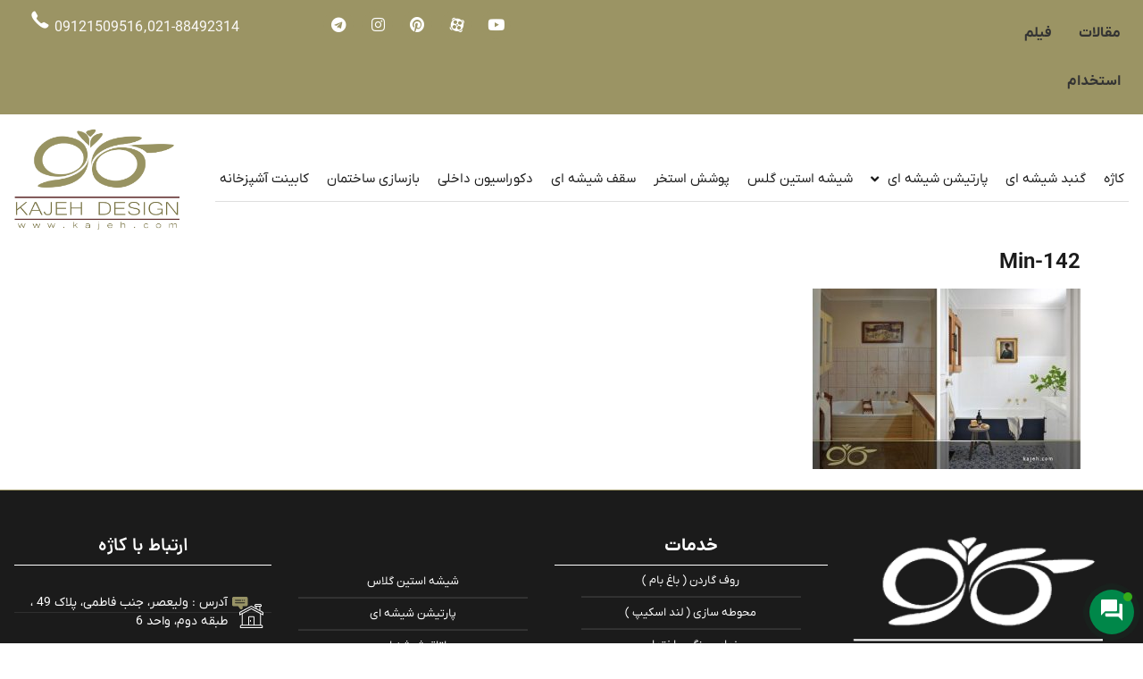

--- FILE ---
content_type: text/html; charset=UTF-8
request_url: https://kajeh.com/%D8%B2%DB%8C%D8%A8%D8%A7%D8%B3%D8%A7%D8%B2%DB%8C-%D8%AE%D8%A7%D9%86%D9%87/142-min/
body_size: 29105
content:
<!doctype html>
<html dir="rtl" lang="fa-IR" prefix="og: https://ogp.me/ns#">
<head>
	<meta charset="UTF-8">
	<meta name="viewport" content="width=device-width, initial-scale=1">
	<link rel="profile" href="https://gmpg.org/xfn/11">
	
<!-- بهینه‌سازی موتور جستجو توسط Rank Math - https://rankmath.com/ -->
<title>142-min - کاژه</title>
<meta name="robots" content="follow, index, max-snippet:-1, max-video-preview:-1, max-image-preview:large"/>
<link rel="canonical" href="https://kajeh.com/%d8%b2%db%8c%d8%a8%d8%a7%d8%b3%d8%a7%d8%b2%db%8c-%d8%ae%d8%a7%d9%86%d9%87/142-min/" />
<meta property="og:locale" content="fa_IR" />
<meta property="og:type" content="article" />
<meta property="og:title" content="142-min - کاژه" />
<meta property="og:url" content="https://kajeh.com/%d8%b2%db%8c%d8%a8%d8%a7%d8%b3%d8%a7%d8%b2%db%8c-%d8%ae%d8%a7%d9%86%d9%87/142-min/" />
<meta property="og:site_name" content="کاژه" />
<meta property="og:updated_time" content="2022-02-19T06:18:15+03:30" />
<meta property="og:image" content="https://kajeh.com/wp-content/uploads/2022/02/142-min.jpg" />
<meta property="og:image:secure_url" content="https://kajeh.com/wp-content/uploads/2022/02/142-min.jpg" />
<meta property="og:image:width" content="1000" />
<meta property="og:image:height" content="674" />
<meta property="og:image:alt" content="کاشی‌ها" />
<meta property="og:image:type" content="image/jpeg" />
<meta name="twitter:card" content="summary_large_image" />
<meta name="twitter:title" content="142-min - کاژه" />
<meta name="twitter:image" content="https://kajeh.com/wp-content/uploads/2022/02/142-min.jpg" />
<!-- /افزونه سئو ورپرس Rank Math -->

<link rel='dns-prefetch' href='//use.fontawesome.com' />
<link rel="alternate" type="application/rss+xml" title="کاژه &raquo; خوراک" href="https://kajeh.com/feed/" />
<link rel="alternate" type="application/rss+xml" title="کاژه &raquo; خوراک دیدگاه‌ها" href="https://kajeh.com/comments/feed/" />
<link rel="alternate" title="oEmbed (JSON)" type="application/json+oembed" href="https://kajeh.com/wp-json/oembed/1.0/embed?url=https%3A%2F%2Fkajeh.com%2F%25d8%25b2%25db%258c%25d8%25a8%25d8%25a7%25d8%25b3%25d8%25a7%25d8%25b2%25db%258c-%25d8%25ae%25d8%25a7%25d9%2586%25d9%2587%2F142-min%2F" />
<link rel="alternate" title="oEmbed (XML)" type="text/xml+oembed" href="https://kajeh.com/wp-json/oembed/1.0/embed?url=https%3A%2F%2Fkajeh.com%2F%25d8%25b2%25db%258c%25d8%25a8%25d8%25a7%25d8%25b3%25d8%25a7%25d8%25b2%25db%258c-%25d8%25ae%25d8%25a7%25d9%2586%25d9%2587%2F142-min%2F&#038;format=xml" />
<style id='wp-img-auto-sizes-contain-inline-css'>
img:is([sizes=auto i],[sizes^="auto," i]){contain-intrinsic-size:3000px 1500px}
/*# sourceURL=wp-img-auto-sizes-contain-inline-css */
</style>

<style id='wp-emoji-styles-inline-css'>

	img.wp-smiley, img.emoji {
		display: inline !important;
		border: none !important;
		box-shadow: none !important;
		height: 1em !important;
		width: 1em !important;
		margin: 0 0.07em !important;
		vertical-align: -0.1em !important;
		background: none !important;
		padding: 0 !important;
	}
/*# sourceURL=wp-emoji-styles-inline-css */
</style>
<link rel='stylesheet' id='wp-block-library-rtl-css' href='https://kajeh.com/wp-includes/css/dist/block-library/style-rtl.min.css?ver=6.9' media='all' />
<style id='global-styles-inline-css'>
:root{--wp--preset--aspect-ratio--square: 1;--wp--preset--aspect-ratio--4-3: 4/3;--wp--preset--aspect-ratio--3-4: 3/4;--wp--preset--aspect-ratio--3-2: 3/2;--wp--preset--aspect-ratio--2-3: 2/3;--wp--preset--aspect-ratio--16-9: 16/9;--wp--preset--aspect-ratio--9-16: 9/16;--wp--preset--color--black: #000000;--wp--preset--color--cyan-bluish-gray: #abb8c3;--wp--preset--color--white: #ffffff;--wp--preset--color--pale-pink: #f78da7;--wp--preset--color--vivid-red: #cf2e2e;--wp--preset--color--luminous-vivid-orange: #ff6900;--wp--preset--color--luminous-vivid-amber: #fcb900;--wp--preset--color--light-green-cyan: #7bdcb5;--wp--preset--color--vivid-green-cyan: #00d084;--wp--preset--color--pale-cyan-blue: #8ed1fc;--wp--preset--color--vivid-cyan-blue: #0693e3;--wp--preset--color--vivid-purple: #9b51e0;--wp--preset--gradient--vivid-cyan-blue-to-vivid-purple: linear-gradient(135deg,rgb(6,147,227) 0%,rgb(155,81,224) 100%);--wp--preset--gradient--light-green-cyan-to-vivid-green-cyan: linear-gradient(135deg,rgb(122,220,180) 0%,rgb(0,208,130) 100%);--wp--preset--gradient--luminous-vivid-amber-to-luminous-vivid-orange: linear-gradient(135deg,rgb(252,185,0) 0%,rgb(255,105,0) 100%);--wp--preset--gradient--luminous-vivid-orange-to-vivid-red: linear-gradient(135deg,rgb(255,105,0) 0%,rgb(207,46,46) 100%);--wp--preset--gradient--very-light-gray-to-cyan-bluish-gray: linear-gradient(135deg,rgb(238,238,238) 0%,rgb(169,184,195) 100%);--wp--preset--gradient--cool-to-warm-spectrum: linear-gradient(135deg,rgb(74,234,220) 0%,rgb(151,120,209) 20%,rgb(207,42,186) 40%,rgb(238,44,130) 60%,rgb(251,105,98) 80%,rgb(254,248,76) 100%);--wp--preset--gradient--blush-light-purple: linear-gradient(135deg,rgb(255,206,236) 0%,rgb(152,150,240) 100%);--wp--preset--gradient--blush-bordeaux: linear-gradient(135deg,rgb(254,205,165) 0%,rgb(254,45,45) 50%,rgb(107,0,62) 100%);--wp--preset--gradient--luminous-dusk: linear-gradient(135deg,rgb(255,203,112) 0%,rgb(199,81,192) 50%,rgb(65,88,208) 100%);--wp--preset--gradient--pale-ocean: linear-gradient(135deg,rgb(255,245,203) 0%,rgb(182,227,212) 50%,rgb(51,167,181) 100%);--wp--preset--gradient--electric-grass: linear-gradient(135deg,rgb(202,248,128) 0%,rgb(113,206,126) 100%);--wp--preset--gradient--midnight: linear-gradient(135deg,rgb(2,3,129) 0%,rgb(40,116,252) 100%);--wp--preset--font-size--small: 13px;--wp--preset--font-size--medium: 20px;--wp--preset--font-size--large: 36px;--wp--preset--font-size--x-large: 42px;--wp--preset--spacing--20: 0.44rem;--wp--preset--spacing--30: 0.67rem;--wp--preset--spacing--40: 1rem;--wp--preset--spacing--50: 1.5rem;--wp--preset--spacing--60: 2.25rem;--wp--preset--spacing--70: 3.38rem;--wp--preset--spacing--80: 5.06rem;--wp--preset--shadow--natural: 6px 6px 9px rgba(0, 0, 0, 0.2);--wp--preset--shadow--deep: 12px 12px 50px rgba(0, 0, 0, 0.4);--wp--preset--shadow--sharp: 6px 6px 0px rgba(0, 0, 0, 0.2);--wp--preset--shadow--outlined: 6px 6px 0px -3px rgb(255, 255, 255), 6px 6px rgb(0, 0, 0);--wp--preset--shadow--crisp: 6px 6px 0px rgb(0, 0, 0);}:root { --wp--style--global--content-size: 800px;--wp--style--global--wide-size: 1200px; }:where(body) { margin: 0; }.wp-site-blocks > .alignleft { float: left; margin-right: 2em; }.wp-site-blocks > .alignright { float: right; margin-left: 2em; }.wp-site-blocks > .aligncenter { justify-content: center; margin-left: auto; margin-right: auto; }:where(.wp-site-blocks) > * { margin-block-start: 24px; margin-block-end: 0; }:where(.wp-site-blocks) > :first-child { margin-block-start: 0; }:where(.wp-site-blocks) > :last-child { margin-block-end: 0; }:root { --wp--style--block-gap: 24px; }:root :where(.is-layout-flow) > :first-child{margin-block-start: 0;}:root :where(.is-layout-flow) > :last-child{margin-block-end: 0;}:root :where(.is-layout-flow) > *{margin-block-start: 24px;margin-block-end: 0;}:root :where(.is-layout-constrained) > :first-child{margin-block-start: 0;}:root :where(.is-layout-constrained) > :last-child{margin-block-end: 0;}:root :where(.is-layout-constrained) > *{margin-block-start: 24px;margin-block-end: 0;}:root :where(.is-layout-flex){gap: 24px;}:root :where(.is-layout-grid){gap: 24px;}.is-layout-flow > .alignleft{float: left;margin-inline-start: 0;margin-inline-end: 2em;}.is-layout-flow > .alignright{float: right;margin-inline-start: 2em;margin-inline-end: 0;}.is-layout-flow > .aligncenter{margin-left: auto !important;margin-right: auto !important;}.is-layout-constrained > .alignleft{float: left;margin-inline-start: 0;margin-inline-end: 2em;}.is-layout-constrained > .alignright{float: right;margin-inline-start: 2em;margin-inline-end: 0;}.is-layout-constrained > .aligncenter{margin-left: auto !important;margin-right: auto !important;}.is-layout-constrained > :where(:not(.alignleft):not(.alignright):not(.alignfull)){max-width: var(--wp--style--global--content-size);margin-left: auto !important;margin-right: auto !important;}.is-layout-constrained > .alignwide{max-width: var(--wp--style--global--wide-size);}body .is-layout-flex{display: flex;}.is-layout-flex{flex-wrap: wrap;align-items: center;}.is-layout-flex > :is(*, div){margin: 0;}body .is-layout-grid{display: grid;}.is-layout-grid > :is(*, div){margin: 0;}body{padding-top: 0px;padding-right: 0px;padding-bottom: 0px;padding-left: 0px;}a:where(:not(.wp-element-button)){text-decoration: underline;}:root :where(.wp-element-button, .wp-block-button__link){background-color: #32373c;border-width: 0;color: #fff;font-family: inherit;font-size: inherit;font-style: inherit;font-weight: inherit;letter-spacing: inherit;line-height: inherit;padding-top: calc(0.667em + 2px);padding-right: calc(1.333em + 2px);padding-bottom: calc(0.667em + 2px);padding-left: calc(1.333em + 2px);text-decoration: none;text-transform: inherit;}.has-black-color{color: var(--wp--preset--color--black) !important;}.has-cyan-bluish-gray-color{color: var(--wp--preset--color--cyan-bluish-gray) !important;}.has-white-color{color: var(--wp--preset--color--white) !important;}.has-pale-pink-color{color: var(--wp--preset--color--pale-pink) !important;}.has-vivid-red-color{color: var(--wp--preset--color--vivid-red) !important;}.has-luminous-vivid-orange-color{color: var(--wp--preset--color--luminous-vivid-orange) !important;}.has-luminous-vivid-amber-color{color: var(--wp--preset--color--luminous-vivid-amber) !important;}.has-light-green-cyan-color{color: var(--wp--preset--color--light-green-cyan) !important;}.has-vivid-green-cyan-color{color: var(--wp--preset--color--vivid-green-cyan) !important;}.has-pale-cyan-blue-color{color: var(--wp--preset--color--pale-cyan-blue) !important;}.has-vivid-cyan-blue-color{color: var(--wp--preset--color--vivid-cyan-blue) !important;}.has-vivid-purple-color{color: var(--wp--preset--color--vivid-purple) !important;}.has-black-background-color{background-color: var(--wp--preset--color--black) !important;}.has-cyan-bluish-gray-background-color{background-color: var(--wp--preset--color--cyan-bluish-gray) !important;}.has-white-background-color{background-color: var(--wp--preset--color--white) !important;}.has-pale-pink-background-color{background-color: var(--wp--preset--color--pale-pink) !important;}.has-vivid-red-background-color{background-color: var(--wp--preset--color--vivid-red) !important;}.has-luminous-vivid-orange-background-color{background-color: var(--wp--preset--color--luminous-vivid-orange) !important;}.has-luminous-vivid-amber-background-color{background-color: var(--wp--preset--color--luminous-vivid-amber) !important;}.has-light-green-cyan-background-color{background-color: var(--wp--preset--color--light-green-cyan) !important;}.has-vivid-green-cyan-background-color{background-color: var(--wp--preset--color--vivid-green-cyan) !important;}.has-pale-cyan-blue-background-color{background-color: var(--wp--preset--color--pale-cyan-blue) !important;}.has-vivid-cyan-blue-background-color{background-color: var(--wp--preset--color--vivid-cyan-blue) !important;}.has-vivid-purple-background-color{background-color: var(--wp--preset--color--vivid-purple) !important;}.has-black-border-color{border-color: var(--wp--preset--color--black) !important;}.has-cyan-bluish-gray-border-color{border-color: var(--wp--preset--color--cyan-bluish-gray) !important;}.has-white-border-color{border-color: var(--wp--preset--color--white) !important;}.has-pale-pink-border-color{border-color: var(--wp--preset--color--pale-pink) !important;}.has-vivid-red-border-color{border-color: var(--wp--preset--color--vivid-red) !important;}.has-luminous-vivid-orange-border-color{border-color: var(--wp--preset--color--luminous-vivid-orange) !important;}.has-luminous-vivid-amber-border-color{border-color: var(--wp--preset--color--luminous-vivid-amber) !important;}.has-light-green-cyan-border-color{border-color: var(--wp--preset--color--light-green-cyan) !important;}.has-vivid-green-cyan-border-color{border-color: var(--wp--preset--color--vivid-green-cyan) !important;}.has-pale-cyan-blue-border-color{border-color: var(--wp--preset--color--pale-cyan-blue) !important;}.has-vivid-cyan-blue-border-color{border-color: var(--wp--preset--color--vivid-cyan-blue) !important;}.has-vivid-purple-border-color{border-color: var(--wp--preset--color--vivid-purple) !important;}.has-vivid-cyan-blue-to-vivid-purple-gradient-background{background: var(--wp--preset--gradient--vivid-cyan-blue-to-vivid-purple) !important;}.has-light-green-cyan-to-vivid-green-cyan-gradient-background{background: var(--wp--preset--gradient--light-green-cyan-to-vivid-green-cyan) !important;}.has-luminous-vivid-amber-to-luminous-vivid-orange-gradient-background{background: var(--wp--preset--gradient--luminous-vivid-amber-to-luminous-vivid-orange) !important;}.has-luminous-vivid-orange-to-vivid-red-gradient-background{background: var(--wp--preset--gradient--luminous-vivid-orange-to-vivid-red) !important;}.has-very-light-gray-to-cyan-bluish-gray-gradient-background{background: var(--wp--preset--gradient--very-light-gray-to-cyan-bluish-gray) !important;}.has-cool-to-warm-spectrum-gradient-background{background: var(--wp--preset--gradient--cool-to-warm-spectrum) !important;}.has-blush-light-purple-gradient-background{background: var(--wp--preset--gradient--blush-light-purple) !important;}.has-blush-bordeaux-gradient-background{background: var(--wp--preset--gradient--blush-bordeaux) !important;}.has-luminous-dusk-gradient-background{background: var(--wp--preset--gradient--luminous-dusk) !important;}.has-pale-ocean-gradient-background{background: var(--wp--preset--gradient--pale-ocean) !important;}.has-electric-grass-gradient-background{background: var(--wp--preset--gradient--electric-grass) !important;}.has-midnight-gradient-background{background: var(--wp--preset--gradient--midnight) !important;}.has-small-font-size{font-size: var(--wp--preset--font-size--small) !important;}.has-medium-font-size{font-size: var(--wp--preset--font-size--medium) !important;}.has-large-font-size{font-size: var(--wp--preset--font-size--large) !important;}.has-x-large-font-size{font-size: var(--wp--preset--font-size--x-large) !important;}
/*# sourceURL=global-styles-inline-css */
</style>

<link rel='stylesheet' id='kk-star-ratings-css' href='https://kajeh.com/wp-content/plugins/kk-star-ratings/src/core/public/css/kk-star-ratings.min.css?ver=5.4.10.2' media='all' />
<link rel='stylesheet' id='contactus.css-css' href='https://kajeh.com/wp-content/plugins/ar-contactus/res/css/contactus.min.css?ver=2.2.7' media='all' />
<link rel='stylesheet' id='contactus.generated.mobile.css-css' href='https://kajeh.com/wp-content/plugins/ar-contactus/res/css/generated-mobile.css?ver=1769497645' media='all' />
<link rel='stylesheet' id='contactus.fa.css-css' href='https://use.fontawesome.com/releases/v5.8.1/css/all.css?ver=2.2.7' media='all' />
<link rel='stylesheet' id='persian-elementor-pro-fonts-css' href='https://kajeh.com/wp-content/plugins/persian-elementor-pro/assets/css/font.css?ver=1.2.5' media='all' />
<link rel='stylesheet' id='persian-elementor-pro-variable-fonts-css' href='https://kajeh.com/wp-content/plugins/persian-elementor-pro/assets/css/variable-font.css?ver=1.2.5' media='all' />
<link rel='stylesheet' id='hello-elementor-css' href='https://kajeh.com/wp-content/themes/hello-elementor/assets/css/reset.css?ver=3.4.5' media='all' />
<link rel='stylesheet' id='hello-elementor-theme-style-css' href='https://kajeh.com/wp-content/themes/hello-elementor/assets/css/theme.css?ver=3.4.5' media='all' />
<link rel='stylesheet' id='hello-elementor-header-footer-css' href='https://kajeh.com/wp-content/themes/hello-elementor/assets/css/header-footer.css?ver=3.4.5' media='all' />
<link rel='stylesheet' id='elementor-frontend-css' href='https://kajeh.com/wp-content/plugins/elementor/assets/css/frontend-rtl.min.css?ver=3.32.5' media='all' />
<style id='elementor-frontend-inline-css'>
.elementor-kit-14425{--e-global-color-primary:#1B1B1B;--e-global-color-secondary:#947C60;--e-global-color-text:#7A7A7A;--e-global-color-accent:#947C60;--e-global-color-42ee57d:#FFFFFF;--e-global-color-180ce3d:#1B1B1B;--e-global-color-bb7a39a:#947C60;--e-global-color-b584ca0:#02010100;--e-global-color-ca8eaff:#FBFBFB;--e-global-color-2d12d36:#E1E1E1;--e-global-color-d44b68b:#9b9464;--e-global-typography-primary-font-family:"IRANYekanX";--e-global-typography-primary-font-weight:600;--e-global-typography-secondary-font-family:"IRANYekanX";--e-global-typography-secondary-font-weight:400;--e-global-typography-text-font-family:"IRANYekanX";--e-global-typography-text-font-size:1rem;--e-global-typography-text-font-weight:400;--e-global-typography-accent-font-weight:500;--e-global-typography-09e6a62-font-family:"IRANYekanX";--e-global-typography-09e6a62-font-size:24px;--e-global-typography-09e6a62-font-weight:600;--e-global-typography-09e6a62-text-transform:capitalize;--e-global-typography-09e6a62-line-height:1.1em;--e-global-typography-16b027a-font-family:"IRANYekanX";--e-global-typography-16b027a-font-size:20px;--e-global-typography-16b027a-font-weight:600;--e-global-typography-16b027a-text-transform:capitalize;--e-global-typography-16b027a-line-height:1.1em;--e-global-typography-6d6e26a-font-family:"IRANYekanX";--e-global-typography-6d6e26a-font-size:28px;--e-global-typography-6d6e26a-font-weight:600;--e-global-typography-6d6e26a-text-transform:capitalize;--e-global-typography-6d6e26a-line-height:1.1em;--e-global-typography-a49c20d-font-family:"IRANYekanX";--e-global-typography-a49c20d-font-size:24px;--e-global-typography-a49c20d-font-weight:600;--e-global-typography-a49c20d-text-transform:capitalize;--e-global-typography-a49c20d-line-height:1.1em;--e-global-typography-689eb78-font-family:"IRANYekanX";--e-global-typography-689eb78-font-size:20px;--e-global-typography-689eb78-font-weight:600;--e-global-typography-689eb78-text-transform:capitalize;--e-global-typography-689eb78-line-height:1.1em;--e-global-typography-365ec2e-font-family:"IRANYekanX";--e-global-typography-365ec2e-font-size:16px;--e-global-typography-365ec2e-font-weight:600;--e-global-typography-365ec2e-text-transform:capitalize;--e-global-typography-365ec2e-line-height:1.1em;--e-global-typography-4c1d5b9-font-family:"IRANYekanX";--e-global-typography-4c1d5b9-font-size:14px;--e-global-typography-4c1d5b9-font-weight:600;--e-global-typography-4c1d5b9-text-transform:capitalize;--e-global-typography-f07df14-font-family:"IRANYekanX";--e-global-typography-f07df14-font-size:14px;--e-global-typography-f07df14-font-weight:600;--e-global-typography-f07df14-text-transform:capitalize;--e-global-typography-828e3ad-font-family:"IRANYekanX";--e-global-typography-828e3ad-font-weight:600;--e-global-typography-7ac2523-font-family:"IRANYekanX";--e-global-typography-7ac2523-font-size:14px;--e-global-typography-7ac2523-font-weight:600;--e-global-typography-7ac2523-text-transform:capitalize;--e-global-typography-7ac2523-line-height:1.1em;background-color:var( --e-global-color-42ee57d );color:var( --e-global-color-text );font-family:var( --e-global-typography-text-font-family ), irs;font-size:var( --e-global-typography-text-font-size );font-weight:var( --e-global-typography-text-font-weight );}.elementor-kit-14425 button,.elementor-kit-14425 input[type="button"],.elementor-kit-14425 input[type="submit"],.elementor-kit-14425 .elementor-button{background-color:var( --e-global-color-secondary );font-family:var( --e-global-typography-4c1d5b9-font-family ), irs;font-size:var( --e-global-typography-4c1d5b9-font-size );font-weight:var( --e-global-typography-4c1d5b9-font-weight );text-transform:var( --e-global-typography-4c1d5b9-text-transform );line-height:var( --e-global-typography-4c1d5b9-line-height );word-spacing:var( --e-global-typography-4c1d5b9-word-spacing );color:var( --e-global-color-42ee57d );border-radius:5px 5px 5px 5px;padding:15px 30px 15px 30px;}.elementor-kit-14425 button:hover,.elementor-kit-14425 button:focus,.elementor-kit-14425 input[type="button"]:hover,.elementor-kit-14425 input[type="button"]:focus,.elementor-kit-14425 input[type="submit"]:hover,.elementor-kit-14425 input[type="submit"]:focus,.elementor-kit-14425 .elementor-button:hover,.elementor-kit-14425 .elementor-button:focus{background-color:var( --e-global-color-primary );color:var( --e-global-color-42ee57d );}.elementor-kit-14425 e-page-transition{background-color:#FFBC7D;}.elementor-kit-14425 a{color:var( --e-global-color-secondary );}.elementor-kit-14425 a:hover{color:var( --e-global-color-42ee57d );}.elementor-kit-14425 h1{color:var( --e-global-color-primary );font-family:var( --e-global-typography-09e6a62-font-family ), irs;font-size:var( --e-global-typography-09e6a62-font-size );font-weight:var( --e-global-typography-09e6a62-font-weight );text-transform:var( --e-global-typography-09e6a62-text-transform );line-height:var( --e-global-typography-09e6a62-line-height );}.elementor-kit-14425 h2{color:var( --e-global-color-primary );font-family:var( --e-global-typography-16b027a-font-family ), irs;font-size:var( --e-global-typography-16b027a-font-size );font-weight:var( --e-global-typography-16b027a-font-weight );text-transform:var( --e-global-typography-16b027a-text-transform );line-height:var( --e-global-typography-16b027a-line-height );word-spacing:var( --e-global-typography-16b027a-word-spacing );}.elementor-kit-14425 h3{color:var( --e-global-color-primary );font-family:var( --e-global-typography-6d6e26a-font-family ), irs;font-size:var( --e-global-typography-6d6e26a-font-size );font-weight:var( --e-global-typography-6d6e26a-font-weight );text-transform:var( --e-global-typography-6d6e26a-text-transform );line-height:var( --e-global-typography-6d6e26a-line-height );word-spacing:var( --e-global-typography-6d6e26a-word-spacing );}.elementor-kit-14425 h4{color:var( --e-global-color-primary );font-family:var( --e-global-typography-a49c20d-font-family ), irs;font-size:var( --e-global-typography-a49c20d-font-size );font-weight:var( --e-global-typography-a49c20d-font-weight );text-transform:var( --e-global-typography-a49c20d-text-transform );line-height:var( --e-global-typography-a49c20d-line-height );word-spacing:var( --e-global-typography-a49c20d-word-spacing );}.elementor-kit-14425 h5{color:var( --e-global-color-primary );font-family:var( --e-global-typography-689eb78-font-family ), irs;font-size:var( --e-global-typography-689eb78-font-size );font-weight:var( --e-global-typography-689eb78-font-weight );text-transform:var( --e-global-typography-689eb78-text-transform );line-height:var( --e-global-typography-689eb78-line-height );word-spacing:var( --e-global-typography-689eb78-word-spacing );}.elementor-kit-14425 h6{color:var( --e-global-color-primary );font-family:var( --e-global-typography-365ec2e-font-family ), irs;font-size:var( --e-global-typography-365ec2e-font-size );font-weight:var( --e-global-typography-365ec2e-font-weight );text-transform:var( --e-global-typography-365ec2e-text-transform );line-height:var( --e-global-typography-365ec2e-line-height );word-spacing:var( --e-global-typography-365ec2e-word-spacing );}.elementor-kit-14425 label{color:var( --e-global-color-primary );font-family:var( --e-global-typography-828e3ad-font-family ), irs;font-weight:var( --e-global-typography-828e3ad-font-weight );}.elementor-kit-14425 input:not([type="button"]):not([type="submit"]),.elementor-kit-14425 textarea,.elementor-kit-14425 .elementor-field-textual{font-family:var( --e-global-typography-text-font-family ), irs;font-size:var( --e-global-typography-text-font-size );font-weight:var( --e-global-typography-text-font-weight );color:var( --e-global-color-text );background-color:var( --e-global-color-42ee57d );border-style:solid;border-width:1px 1px 1px 1px;border-color:var( --e-global-color-2d12d36 );border-radius:7px 7px 7px 7px;}.elementor-kit-14425 input:focus:not([type="button"]):not([type="submit"]),.elementor-kit-14425 textarea:focus,.elementor-kit-14425 .elementor-field-textual:focus{color:var( --e-global-color-text );background-color:var( --e-global-color-42ee57d );}.elementor-section.elementor-section-boxed > .elementor-container{max-width:1350px;}.e-con{--container-max-width:1350px;}.elementor-widget:not(:last-child){margin-block-end:20px;}.elementor-element{--widgets-spacing:20px 20px;--widgets-spacing-row:20px;--widgets-spacing-column:20px;}{}h1.entry-title{display:var(--page-title-display);}.site-header .site-branding{flex-direction:column;align-items:stretch;}.site-header{padding-inline-end:0px;padding-inline-start:0px;}.site-footer .site-branding{flex-direction:column;align-items:stretch;}@media(max-width:1024px){.elementor-kit-14425{--e-global-typography-text-font-size:1rem;--e-global-typography-09e6a62-font-size:3.5rem;--e-global-typography-16b027a-font-size:18px;--e-global-typography-6d6e26a-font-size:1.5rem;--e-global-typography-a49c20d-font-size:1.375rem;--e-global-typography-689eb78-font-size:1.25rem;--e-global-typography-365ec2e-font-size:1.125rem;--e-global-typography-4c1d5b9-font-size:1.063rem;--e-global-typography-f07df14-font-size:1.125rem;--e-global-typography-828e3ad-font-size:1rem;--e-global-typography-7ac2523-font-size:8.5rem;font-size:var( --e-global-typography-text-font-size );}.elementor-kit-14425 h1{font-size:var( --e-global-typography-09e6a62-font-size );line-height:var( --e-global-typography-09e6a62-line-height );}.elementor-kit-14425 h2{font-size:var( --e-global-typography-16b027a-font-size );line-height:var( --e-global-typography-16b027a-line-height );word-spacing:var( --e-global-typography-16b027a-word-spacing );}.elementor-kit-14425 h3{font-size:var( --e-global-typography-6d6e26a-font-size );line-height:var( --e-global-typography-6d6e26a-line-height );word-spacing:var( --e-global-typography-6d6e26a-word-spacing );}.elementor-kit-14425 h4{font-size:var( --e-global-typography-a49c20d-font-size );line-height:var( --e-global-typography-a49c20d-line-height );word-spacing:var( --e-global-typography-a49c20d-word-spacing );}.elementor-kit-14425 h5{font-size:var( --e-global-typography-689eb78-font-size );line-height:var( --e-global-typography-689eb78-line-height );word-spacing:var( --e-global-typography-689eb78-word-spacing );}.elementor-kit-14425 h6{font-size:var( --e-global-typography-365ec2e-font-size );line-height:var( --e-global-typography-365ec2e-line-height );word-spacing:var( --e-global-typography-365ec2e-word-spacing );}.elementor-kit-14425 button,.elementor-kit-14425 input[type="button"],.elementor-kit-14425 input[type="submit"],.elementor-kit-14425 .elementor-button{font-size:var( --e-global-typography-4c1d5b9-font-size );line-height:var( --e-global-typography-4c1d5b9-line-height );word-spacing:var( --e-global-typography-4c1d5b9-word-spacing );}.elementor-kit-14425 input:not([type="button"]):not([type="submit"]),.elementor-kit-14425 textarea,.elementor-kit-14425 .elementor-field-textual{font-size:var( --e-global-typography-text-font-size );}.elementor-section.elementor-section-boxed > .elementor-container{max-width:1024px;}.e-con{--container-max-width:1024px;}}@media(max-width:767px){.elementor-kit-14425{--e-global-typography-text-font-size:14px;--e-global-typography-09e6a62-font-size:19px;--e-global-typography-09e6a62-line-height:1.9em;--e-global-typography-16b027a-font-size:15px;--e-global-typography-6d6e26a-font-size:1.25rem;--e-global-typography-a49c20d-font-size:1.125rem;--e-global-typography-689eb78-font-size:1rem;--e-global-typography-365ec2e-font-size:0.875rem;--e-global-typography-4c1d5b9-font-size:0.875rem;--e-global-typography-f07df14-font-size:0.875rem;--e-global-typography-828e3ad-font-size:0.75rem;--e-global-typography-7ac2523-font-size:6.5rem;font-size:var( --e-global-typography-text-font-size );}.elementor-kit-14425 h1{font-size:var( --e-global-typography-09e6a62-font-size );line-height:var( --e-global-typography-09e6a62-line-height );}.elementor-kit-14425 h2{font-size:var( --e-global-typography-16b027a-font-size );line-height:var( --e-global-typography-16b027a-line-height );word-spacing:var( --e-global-typography-16b027a-word-spacing );}.elementor-kit-14425 h3{font-size:var( --e-global-typography-6d6e26a-font-size );line-height:var( --e-global-typography-6d6e26a-line-height );word-spacing:var( --e-global-typography-6d6e26a-word-spacing );}.elementor-kit-14425 h4{font-size:var( --e-global-typography-a49c20d-font-size );line-height:var( --e-global-typography-a49c20d-line-height );word-spacing:var( --e-global-typography-a49c20d-word-spacing );}.elementor-kit-14425 h5{font-size:var( --e-global-typography-689eb78-font-size );line-height:var( --e-global-typography-689eb78-line-height );word-spacing:var( --e-global-typography-689eb78-word-spacing );}.elementor-kit-14425 h6{font-size:var( --e-global-typography-365ec2e-font-size );line-height:var( --e-global-typography-365ec2e-line-height );word-spacing:var( --e-global-typography-365ec2e-word-spacing );}.elementor-kit-14425 button,.elementor-kit-14425 input[type="button"],.elementor-kit-14425 input[type="submit"],.elementor-kit-14425 .elementor-button{font-size:var( --e-global-typography-4c1d5b9-font-size );line-height:var( --e-global-typography-4c1d5b9-line-height );word-spacing:var( --e-global-typography-4c1d5b9-word-spacing );}.elementor-kit-14425 input:not([type="button"]):not([type="submit"]),.elementor-kit-14425 textarea,.elementor-kit-14425 .elementor-field-textual{font-size:var( --e-global-typography-text-font-size );}.elementor-section.elementor-section-boxed > .elementor-container{max-width:767px;}.e-con{--container-max-width:767px;}}
.elementor-14434 .elementor-element.elementor-element-3cf334a:not(.elementor-motion-effects-element-type-background), .elementor-14434 .elementor-element.elementor-element-3cf334a > .elementor-motion-effects-container > .elementor-motion-effects-layer{background-color:var( --e-global-color-d44b68b );}.elementor-14434 .elementor-element.elementor-element-3cf334a{transition:background 0.3s, border 0.3s, border-radius 0.3s, box-shadow 0.3s;padding:0px 0px 0px 0px;}.elementor-14434 .elementor-element.elementor-element-3cf334a > .elementor-background-overlay{transition:background 0.3s, border-radius 0.3s, opacity 0.3s;}.elementor-14434 .elementor-element.elementor-element-b86bde3 .ha-navigation-menu-wrapper{justify-content:flex-start;}.elementor-14434 .elementor-element.elementor-element-b86bde3 .ha-navigation-burger-menu .ha-nav-humberger-wrapper{justify-content:flex-start;}.elementor-14434 .elementor-element.elementor-element-b86bde3 .ha-nav-menu .menu li.menu-item a{padding-left:15px;}.elementor-14434 .elementor-element.elementor-element-b86bde3 .ha-nav-menu .menu li.menu-item{padding-right:15px;}.elementor-14434 .elementor-element.elementor-element-b86bde3 .ha-nav-menu ul.menu li a{padding-top:15px;padding-bottom:15px;}.elementor-14434 .elementor-element.elementor-element-b86bde3 .ha-nav-menu .menu > li.menu-item:not(:last-child){margin-right:0px;}.elementor-14434 .elementor-element.elementor-element-b86bde3 .ha-navigation-burger-menu ul.menu > li.menu-item{margin-top:0px;margin-bottom:0px;}.elementor-14434 .elementor-element.elementor-element-b86bde3 .ha-navigation-menu-wrapper ul.menu li a:hover{text-decoration:none;}.elementor-14434 .elementor-element.elementor-element-b86bde3 .ha-navigation-menu-wrapper ul.menu li a, .elementor-14434 .elementor-element.elementor-element-b86bde3 .ha-navigation-burger-menu ul.menu li a{font-family:"IRANYekanX", irs;font-size:16px;font-weight:bold;}.elementor-14434 .elementor-element.elementor-element-b86bde3 .ha-navigation-menu-wrapper ul.menu > li > a{color:#333333;}.elementor-14434 .elementor-element.elementor-element-b86bde3 .ha-navigation-menu-wrapper ul.menu li .ha-submenu-indicator-wrap{color:#333333;}.elementor-14434 .elementor-element.elementor-element-b86bde3 .ha-navigation-burger-menu ul.menu li a{color:#333333;}.elementor-14434 .elementor-element.elementor-element-b86bde3 .ha-navigation-burger-menu ul.menu li .ha-submenu-indicator-wrap{color:#333333;}.elementor-14434 .elementor-element.elementor-element-b86bde3 .ha-navigation-menu-wrapper ul.menu > li:hover > a{color:#E2498A;}.elementor-14434 .elementor-element.elementor-element-b86bde3 .ha-navigation-menu-wrapper ul.menu > li:hover > .ha-submenu-indicator-wrap{color:#E2498A;}.elementor-14434 .elementor-element.elementor-element-b86bde3 .ha-nav-menu ul.menu > li.active > a{color:#cf005c;}.elementor-14434 .elementor-element.elementor-element-b86bde3 .ha-nav-menu ul.menu > li.active > .ha-submenu-indicator-wrap{color:#cf005c;}.elementor-14434 .elementor-element.elementor-element-b86bde3 .ha-nav-menu ul.menu > li.current-menu-ancestor > a{color:#cf005c;}.elementor-14434 .elementor-element.elementor-element-b86bde3 .ha-nav-menu ul.menu > li.current-menu-ancestor > .ha-submenu-indicator-wrap{color:#cf005c;}.elementor-14434 .elementor-element.elementor-element-b86bde3 .ha-navigation-menu-wrapper ul.sub-menu{width:220px;}.elementor-14434 .elementor-element.elementor-element-b86bde3 .ha-navigation-menu-wrapper ul.sub-menu > li > a{color:#333333;}.elementor-14434 .elementor-element.elementor-element-b86bde3 .ha-navigation-menu-wrapper ul.sub-menu > li > .ha-submenu-indicator-wrap{color:#333333;}.elementor-14434 .elementor-element.elementor-element-b86bde3 .ha-navigation-menu-wrapper ul.sub-menu > li:hover > a{color:#E2498A;}.elementor-14434 .elementor-element.elementor-element-b86bde3 .ha-navigation-menu-wrapper ul.sub-menu > li:hover > .ha-submenu-indicator-wrap{color:#E2498A;}.elementor-14434 .elementor-element.elementor-element-b86bde3 .ha-navigation-burger-menu .ha-nav-humberger-wrapper .ha-menu-toggler{font-size:22px;border-width:1px;border-radius:5px;color:#7a7a7a;border-color:#7a7a7a;}.elementor-14434 .elementor-element.elementor-element-b86bde3 .ha-navigation-burger-menu ul.menu li.menu-item:not(:last-child){border-bottom-color:#c4c4c4;}.elementor-14434 .elementor-element.elementor-element-0720873{--grid-template-columns:repeat(0, auto);width:var( --container-widget-width, 46.267% );max-width:46.267%;--container-widget-width:46.267%;--container-widget-flex-grow:0;--icon-size:17px;--grid-column-gap:6px;--grid-row-gap:0px;}.elementor-14434 .elementor-element.elementor-element-0720873 .elementor-widget-container{text-align:center;}.elementor-14434 .elementor-element.elementor-element-0720873 > .elementor-widget-container{margin:0px 0px 0px 0px;padding:0px 0px 0px 0px;}.elementor-14434 .elementor-element.elementor-element-0720873 .elementor-social-icon{background-color:var( --e-global-color-d44b68b );}.elementor-14434 .elementor-element.elementor-element-0720873 .elementor-social-icon i{color:var( --e-global-color-42ee57d );}.elementor-14434 .elementor-element.elementor-element-0720873 .elementor-social-icon svg{fill:var( --e-global-color-42ee57d );}.elementor-14434 .elementor-element.elementor-element-0720873 .elementor-social-icon:hover{background-color:var( --e-global-color-d44b68b );}.elementor-14434 .elementor-element.elementor-element-0720873 .elementor-social-icon:hover i{color:var( --e-global-color-180ce3d );}.elementor-14434 .elementor-element.elementor-element-0720873 .elementor-social-icon:hover svg{fill:var( --e-global-color-180ce3d );}.elementor-14434 .elementor-element.elementor-element-c59752f{width:var( --container-widget-width, 51.466% );max-width:51.466%;--container-widget-width:51.466%;--container-widget-flex-grow:0;color:#FFFFFF;}.elementor-14434 .elementor-element.elementor-element-c59752f a{color:#FCFAFA;}.elementor-14434 .elementor-element.elementor-element-4122ed87:not(.elementor-motion-effects-element-type-background), .elementor-14434 .elementor-element.elementor-element-4122ed87 > .elementor-motion-effects-container > .elementor-motion-effects-layer{background-color:var( --e-global-color-42ee57d );}.elementor-14434 .elementor-element.elementor-element-4122ed87 > .elementor-background-overlay{background-color:var( --e-global-color-42ee57d );opacity:0.05;transition:background 0.3s, border-radius 0.3s, opacity 0.3s;}.elementor-14434 .elementor-element.elementor-element-4122ed87 > .elementor-container{max-width:1300px;min-height:10vh;}.elementor-14434 .elementor-element.elementor-element-4122ed87{transition:background 0.3s, border 0.3s, border-radius 0.3s, box-shadow 0.3s;z-index:3;}.elementor-14434 .elementor-element.elementor-element-2b50a73 > .elementor-element-populated{padding:1em 1em 1em 1em;}.elementor-14434 .elementor-element.elementor-element-04938cc .elementor-menu-toggle{margin-left:auto;background-color:var( --e-global-color-42ee57d );}.elementor-14434 .elementor-element.elementor-element-04938cc .elementor-nav-menu .elementor-item{font-family:"IRANYekanX", irs;font-size:15px;font-weight:500;letter-spacing:0px;}.elementor-14434 .elementor-element.elementor-element-04938cc .elementor-nav-menu--main .elementor-item{color:var( --e-global-color-primary );fill:var( --e-global-color-primary );padding-left:5px;padding-right:5px;padding-top:15px;padding-bottom:15px;}.elementor-14434 .elementor-element.elementor-element-04938cc .elementor-nav-menu--main .elementor-item:hover,
					.elementor-14434 .elementor-element.elementor-element-04938cc .elementor-nav-menu--main .elementor-item.elementor-item-active,
					.elementor-14434 .elementor-element.elementor-element-04938cc .elementor-nav-menu--main .elementor-item.highlighted,
					.elementor-14434 .elementor-element.elementor-element-04938cc .elementor-nav-menu--main .elementor-item:focus{color:var( --e-global-color-secondary );fill:var( --e-global-color-secondary );}.elementor-14434 .elementor-element.elementor-element-04938cc .elementor-nav-menu--main:not(.e--pointer-framed) .elementor-item:before,
					.elementor-14434 .elementor-element.elementor-element-04938cc .elementor-nav-menu--main:not(.e--pointer-framed) .elementor-item:after{background-color:var( --e-global-color-secondary );}.elementor-14434 .elementor-element.elementor-element-04938cc .e--pointer-framed .elementor-item:before,
					.elementor-14434 .elementor-element.elementor-element-04938cc .e--pointer-framed .elementor-item:after{border-color:var( --e-global-color-secondary );}.elementor-14434 .elementor-element.elementor-element-04938cc .elementor-nav-menu--main .elementor-item.elementor-item-active{color:var( --e-global-color-secondary );}.elementor-14434 .elementor-element.elementor-element-04938cc .elementor-nav-menu--main:not(.e--pointer-framed) .elementor-item.elementor-item-active:before,
					.elementor-14434 .elementor-element.elementor-element-04938cc .elementor-nav-menu--main:not(.e--pointer-framed) .elementor-item.elementor-item-active:after{background-color:var( --e-global-color-secondary );}.elementor-14434 .elementor-element.elementor-element-04938cc .e--pointer-framed .elementor-item.elementor-item-active:before,
					.elementor-14434 .elementor-element.elementor-element-04938cc .e--pointer-framed .elementor-item.elementor-item-active:after{border-color:var( --e-global-color-secondary );}.elementor-14434 .elementor-element.elementor-element-04938cc .e--pointer-framed .elementor-item:before{border-width:3px;}.elementor-14434 .elementor-element.elementor-element-04938cc .e--pointer-framed.e--animation-draw .elementor-item:before{border-width:0 0 3px 3px;}.elementor-14434 .elementor-element.elementor-element-04938cc .e--pointer-framed.e--animation-draw .elementor-item:after{border-width:3px 3px 0 0;}.elementor-14434 .elementor-element.elementor-element-04938cc .e--pointer-framed.e--animation-corners .elementor-item:before{border-width:3px 0 0 3px;}.elementor-14434 .elementor-element.elementor-element-04938cc .e--pointer-framed.e--animation-corners .elementor-item:after{border-width:0 3px 3px 0;}.elementor-14434 .elementor-element.elementor-element-04938cc .e--pointer-underline .elementor-item:after,
					 .elementor-14434 .elementor-element.elementor-element-04938cc .e--pointer-overline .elementor-item:before,
					 .elementor-14434 .elementor-element.elementor-element-04938cc .e--pointer-double-line .elementor-item:before,
					 .elementor-14434 .elementor-element.elementor-element-04938cc .e--pointer-double-line .elementor-item:after{height:3px;}.elementor-14434 .elementor-element.elementor-element-04938cc{--e-nav-menu-horizontal-menu-item-margin:calc( 10px / 2 );}.elementor-14434 .elementor-element.elementor-element-04938cc .elementor-nav-menu--main:not(.elementor-nav-menu--layout-horizontal) .elementor-nav-menu > li:not(:last-child){margin-bottom:10px;}.elementor-14434 .elementor-element.elementor-element-04938cc .elementor-nav-menu--dropdown a, .elementor-14434 .elementor-element.elementor-element-04938cc .elementor-menu-toggle{color:var( --e-global-color-primary );fill:var( --e-global-color-primary );}.elementor-14434 .elementor-element.elementor-element-04938cc .elementor-nav-menu--dropdown{background-color:var( --e-global-color-42ee57d );border-style:none;border-radius:1px 1px 1px 1px;}.elementor-14434 .elementor-element.elementor-element-04938cc .elementor-nav-menu--dropdown a:hover,
					.elementor-14434 .elementor-element.elementor-element-04938cc .elementor-nav-menu--dropdown a:focus,
					.elementor-14434 .elementor-element.elementor-element-04938cc .elementor-nav-menu--dropdown a.elementor-item-active,
					.elementor-14434 .elementor-element.elementor-element-04938cc .elementor-nav-menu--dropdown a.highlighted,
					.elementor-14434 .elementor-element.elementor-element-04938cc .elementor-menu-toggle:hover,
					.elementor-14434 .elementor-element.elementor-element-04938cc .elementor-menu-toggle:focus{color:var( --e-global-color-secondary );}.elementor-14434 .elementor-element.elementor-element-04938cc .elementor-nav-menu--dropdown a:hover,
					.elementor-14434 .elementor-element.elementor-element-04938cc .elementor-nav-menu--dropdown a:focus,
					.elementor-14434 .elementor-element.elementor-element-04938cc .elementor-nav-menu--dropdown a.elementor-item-active,
					.elementor-14434 .elementor-element.elementor-element-04938cc .elementor-nav-menu--dropdown a.highlighted{background-color:var( --e-global-color-42ee57d );}.elementor-14434 .elementor-element.elementor-element-04938cc .elementor-nav-menu--dropdown a.elementor-item-active{color:var( --e-global-color-secondary );background-color:var( --e-global-color-42ee57d );}.elementor-14434 .elementor-element.elementor-element-04938cc .elementor-nav-menu--dropdown .elementor-item, .elementor-14434 .elementor-element.elementor-element-04938cc .elementor-nav-menu--dropdown  .elementor-sub-item{font-family:var( --e-global-typography-828e3ad-font-family ), irs;font-weight:var( --e-global-typography-828e3ad-font-weight );}.elementor-14434 .elementor-element.elementor-element-04938cc .elementor-nav-menu--dropdown li:first-child a{border-top-left-radius:1px;border-top-right-radius:1px;}.elementor-14434 .elementor-element.elementor-element-04938cc .elementor-nav-menu--dropdown li:last-child a{border-bottom-right-radius:1px;border-bottom-left-radius:1px;}.elementor-14434 .elementor-element.elementor-element-04938cc .elementor-nav-menu--main .elementor-nav-menu--dropdown, .elementor-14434 .elementor-element.elementor-element-04938cc .elementor-nav-menu__container.elementor-nav-menu--dropdown{box-shadow:0px 5px 10px 0px rgba(0, 0, 0, 0.15);}.elementor-14434 .elementor-element.elementor-element-04938cc div.elementor-menu-toggle{color:var( --e-global-color-180ce3d );}.elementor-14434 .elementor-element.elementor-element-04938cc div.elementor-menu-toggle svg{fill:var( --e-global-color-180ce3d );}.elementor-14434 .elementor-element.elementor-element-04938cc div.elementor-menu-toggle:hover, .elementor-14434 .elementor-element.elementor-element-04938cc div.elementor-menu-toggle:focus{color:var( --e-global-color-d44b68b );}.elementor-14434 .elementor-element.elementor-element-04938cc div.elementor-menu-toggle:hover svg, .elementor-14434 .elementor-element.elementor-element-04938cc div.elementor-menu-toggle:focus svg{fill:var( --e-global-color-d44b68b );}.elementor-14434 .elementor-element.elementor-element-04938cc .elementor-menu-toggle:hover, .elementor-14434 .elementor-element.elementor-element-04938cc .elementor-menu-toggle:focus{background-color:var( --e-global-color-42ee57d );}.elementor-14434 .elementor-element.elementor-element-39e75466 > .elementor-element-populated{padding:1em 1em 1em 1em;}.elementor-14434 .elementor-element.elementor-element-8246bb0 img{width:100%;}.elementor-theme-builder-content-area{height:400px;}.elementor-location-header:before, .elementor-location-footer:before{content:"";display:table;clear:both;}@media(max-width:1024px){.elementor-14434 .elementor-element.elementor-element-04938cc .elementor-nav-menu .elementor-item{font-size:1.063rem;}.elementor-14434 .elementor-element.elementor-element-04938cc{--nav-menu-icon-size:25px;}.elementor-14434 .elementor-element.elementor-element-04938cc .elementor-menu-toggle{border-width:0px;border-radius:5px;}}@media(max-width:767px){.elementor-14434 .elementor-element.elementor-element-4122ed87 > .elementor-background-overlay{opacity:0;}.elementor-14434 .elementor-element.elementor-element-2b50a73{width:32%;}.elementor-bc-flex-widget .elementor-14434 .elementor-element.elementor-element-2b50a73.elementor-column .elementor-widget-wrap{align-items:center;}.elementor-14434 .elementor-element.elementor-element-2b50a73.elementor-column.elementor-element[data-element_type="column"] > .elementor-widget-wrap.elementor-element-populated{align-content:center;align-items:center;}.elementor-14434 .elementor-element.elementor-element-2b50a73.elementor-column > .elementor-widget-wrap{justify-content:center;}.elementor-14434 .elementor-element.elementor-element-04938cc .elementor-nav-menu .elementor-item{font-size:0.875rem;}.elementor-14434 .elementor-element.elementor-element-04938cc .e--pointer-framed .elementor-item:before{border-width:2px;}.elementor-14434 .elementor-element.elementor-element-04938cc .e--pointer-framed.e--animation-draw .elementor-item:before{border-width:0 0 2px 2px;}.elementor-14434 .elementor-element.elementor-element-04938cc .e--pointer-framed.e--animation-draw .elementor-item:after{border-width:2px 2px 0 0;}.elementor-14434 .elementor-element.elementor-element-04938cc .e--pointer-framed.e--animation-corners .elementor-item:before{border-width:2px 0 0 2px;}.elementor-14434 .elementor-element.elementor-element-04938cc .e--pointer-framed.e--animation-corners .elementor-item:after{border-width:0 2px 2px 0;}.elementor-14434 .elementor-element.elementor-element-04938cc .e--pointer-underline .elementor-item:after,
					 .elementor-14434 .elementor-element.elementor-element-04938cc .e--pointer-overline .elementor-item:before,
					 .elementor-14434 .elementor-element.elementor-element-04938cc .e--pointer-double-line .elementor-item:before,
					 .elementor-14434 .elementor-element.elementor-element-04938cc .e--pointer-double-line .elementor-item:after{height:2px;}.elementor-14434 .elementor-element.elementor-element-04938cc .elementor-nav-menu--main .elementor-item{padding-left:9px;padding-right:9px;}.elementor-14434 .elementor-element.elementor-element-04938cc{--e-nav-menu-horizontal-menu-item-margin:calc( 7px / 2 );}.elementor-14434 .elementor-element.elementor-element-04938cc .elementor-nav-menu--main:not(.elementor-nav-menu--layout-horizontal) .elementor-nav-menu > li:not(:last-child){margin-bottom:7px;}.elementor-14434 .elementor-element.elementor-element-39e75466{width:60%;}.elementor-14434 .elementor-element.elementor-element-8246bb0{text-align:left;}.elementor-14434 .elementor-element.elementor-element-8246bb0 img{width:60%;}}@media(min-width:768px){.elementor-14434 .elementor-element.elementor-element-e4b484e{width:18.649%;}.elementor-14434 .elementor-element.elementor-element-a8f4374{width:33.502%;}.elementor-14434 .elementor-element.elementor-element-166d997{width:47.181%;}.elementor-14434 .elementor-element.elementor-element-2b50a73{width:83.082%;}.elementor-14434 .elementor-element.elementor-element-39e75466{width:16.918%;}}@media(max-width:1024px) and (min-width:768px){.elementor-14434 .elementor-element.elementor-element-2b50a73{width:50%;}.elementor-14434 .elementor-element.elementor-element-39e75466{width:50%;}}/* Start custom CSS for section, class: .elementor-element-3cf334a *//*.kajehtopbar{max-height: 30px;}/* End custom CSS */
/* Start custom CSS for nav-menu, class: .elementor-element-04938cc */.elementor-14434 .elementor-element.elementor-element-04938cc nav.elementor-nav-menu--dropdown.elementor-nav-menu__container {
    margin-top: 38px;
}

.elementor-nav-menu li {border-bottom-style:solid!important;
    border-bottom-width: 1px!important;
    border-color: #80808040!important;
}/* End custom CSS */
@-webkit-keyframes ha_fadeIn{0%{opacity:0}to{opacity:1}}@keyframes ha_fadeIn{0%{opacity:0}to{opacity:1}}@-webkit-keyframes ha_zoomIn{0%{opacity:0;-webkit-transform:scale3d(.3,.3,.3);transform:scale3d(.3,.3,.3)}50%{opacity:1}}@keyframes ha_zoomIn{0%{opacity:0;-webkit-transform:scale3d(.3,.3,.3);transform:scale3d(.3,.3,.3)}50%{opacity:1}}@-webkit-keyframes ha_rollIn{0%{opacity:0;-webkit-transform:translate3d(-100%,0,0) rotate3d(0,0,1,-120deg);transform:translate3d(-100%,0,0) rotate3d(0,0,1,-120deg)}to{opacity:1}}@keyframes ha_rollIn{0%{opacity:0;-webkit-transform:translate3d(-100%,0,0) rotate3d(0,0,1,-120deg);transform:translate3d(-100%,0,0) rotate3d(0,0,1,-120deg)}to{opacity:1}}@-webkit-keyframes ha_bounce{0%,20%,53%,to{-webkit-animation-timing-function:cubic-bezier(.215,.61,.355,1);animation-timing-function:cubic-bezier(.215,.61,.355,1)}40%,43%{-webkit-transform:translate3d(0,-30px,0) scaleY(1.1);transform:translate3d(0,-30px,0) scaleY(1.1);-webkit-animation-timing-function:cubic-bezier(.755,.05,.855,.06);animation-timing-function:cubic-bezier(.755,.05,.855,.06)}70%{-webkit-transform:translate3d(0,-15px,0) scaleY(1.05);transform:translate3d(0,-15px,0) scaleY(1.05);-webkit-animation-timing-function:cubic-bezier(.755,.05,.855,.06);animation-timing-function:cubic-bezier(.755,.05,.855,.06)}80%{-webkit-transition-timing-function:cubic-bezier(.215,.61,.355,1);transition-timing-function:cubic-bezier(.215,.61,.355,1);-webkit-transform:translate3d(0,0,0) scaleY(.95);transform:translate3d(0,0,0) scaleY(.95)}90%{-webkit-transform:translate3d(0,-4px,0) scaleY(1.02);transform:translate3d(0,-4px,0) scaleY(1.02)}}@keyframes ha_bounce{0%,20%,53%,to{-webkit-animation-timing-function:cubic-bezier(.215,.61,.355,1);animation-timing-function:cubic-bezier(.215,.61,.355,1)}40%,43%{-webkit-transform:translate3d(0,-30px,0) scaleY(1.1);transform:translate3d(0,-30px,0) scaleY(1.1);-webkit-animation-timing-function:cubic-bezier(.755,.05,.855,.06);animation-timing-function:cubic-bezier(.755,.05,.855,.06)}70%{-webkit-transform:translate3d(0,-15px,0) scaleY(1.05);transform:translate3d(0,-15px,0) scaleY(1.05);-webkit-animation-timing-function:cubic-bezier(.755,.05,.855,.06);animation-timing-function:cubic-bezier(.755,.05,.855,.06)}80%{-webkit-transition-timing-function:cubic-bezier(.215,.61,.355,1);transition-timing-function:cubic-bezier(.215,.61,.355,1);-webkit-transform:translate3d(0,0,0) scaleY(.95);transform:translate3d(0,0,0) scaleY(.95)}90%{-webkit-transform:translate3d(0,-4px,0) scaleY(1.02);transform:translate3d(0,-4px,0) scaleY(1.02)}}@-webkit-keyframes ha_bounceIn{0%,20%,40%,60%,80%,to{-webkit-animation-timing-function:cubic-bezier(.215,.61,.355,1);animation-timing-function:cubic-bezier(.215,.61,.355,1)}0%{opacity:0;-webkit-transform:scale3d(.3,.3,.3);transform:scale3d(.3,.3,.3)}20%{-webkit-transform:scale3d(1.1,1.1,1.1);transform:scale3d(1.1,1.1,1.1)}40%{-webkit-transform:scale3d(.9,.9,.9);transform:scale3d(.9,.9,.9)}60%{opacity:1;-webkit-transform:scale3d(1.03,1.03,1.03);transform:scale3d(1.03,1.03,1.03)}80%{-webkit-transform:scale3d(.97,.97,.97);transform:scale3d(.97,.97,.97)}to{opacity:1}}@keyframes ha_bounceIn{0%,20%,40%,60%,80%,to{-webkit-animation-timing-function:cubic-bezier(.215,.61,.355,1);animation-timing-function:cubic-bezier(.215,.61,.355,1)}0%{opacity:0;-webkit-transform:scale3d(.3,.3,.3);transform:scale3d(.3,.3,.3)}20%{-webkit-transform:scale3d(1.1,1.1,1.1);transform:scale3d(1.1,1.1,1.1)}40%{-webkit-transform:scale3d(.9,.9,.9);transform:scale3d(.9,.9,.9)}60%{opacity:1;-webkit-transform:scale3d(1.03,1.03,1.03);transform:scale3d(1.03,1.03,1.03)}80%{-webkit-transform:scale3d(.97,.97,.97);transform:scale3d(.97,.97,.97)}to{opacity:1}}@-webkit-keyframes ha_flipInX{0%{opacity:0;-webkit-transform:perspective(400px) rotate3d(1,0,0,90deg);transform:perspective(400px) rotate3d(1,0,0,90deg);-webkit-animation-timing-function:ease-in;animation-timing-function:ease-in}40%{-webkit-transform:perspective(400px) rotate3d(1,0,0,-20deg);transform:perspective(400px) rotate3d(1,0,0,-20deg);-webkit-animation-timing-function:ease-in;animation-timing-function:ease-in}60%{opacity:1;-webkit-transform:perspective(400px) rotate3d(1,0,0,10deg);transform:perspective(400px) rotate3d(1,0,0,10deg)}80%{-webkit-transform:perspective(400px) rotate3d(1,0,0,-5deg);transform:perspective(400px) rotate3d(1,0,0,-5deg)}}@keyframes ha_flipInX{0%{opacity:0;-webkit-transform:perspective(400px) rotate3d(1,0,0,90deg);transform:perspective(400px) rotate3d(1,0,0,90deg);-webkit-animation-timing-function:ease-in;animation-timing-function:ease-in}40%{-webkit-transform:perspective(400px) rotate3d(1,0,0,-20deg);transform:perspective(400px) rotate3d(1,0,0,-20deg);-webkit-animation-timing-function:ease-in;animation-timing-function:ease-in}60%{opacity:1;-webkit-transform:perspective(400px) rotate3d(1,0,0,10deg);transform:perspective(400px) rotate3d(1,0,0,10deg)}80%{-webkit-transform:perspective(400px) rotate3d(1,0,0,-5deg);transform:perspective(400px) rotate3d(1,0,0,-5deg)}}@-webkit-keyframes ha_flipInY{0%{opacity:0;-webkit-transform:perspective(400px) rotate3d(0,1,0,90deg);transform:perspective(400px) rotate3d(0,1,0,90deg);-webkit-animation-timing-function:ease-in;animation-timing-function:ease-in}40%{-webkit-transform:perspective(400px) rotate3d(0,1,0,-20deg);transform:perspective(400px) rotate3d(0,1,0,-20deg);-webkit-animation-timing-function:ease-in;animation-timing-function:ease-in}60%{opacity:1;-webkit-transform:perspective(400px) rotate3d(0,1,0,10deg);transform:perspective(400px) rotate3d(0,1,0,10deg)}80%{-webkit-transform:perspective(400px) rotate3d(0,1,0,-5deg);transform:perspective(400px) rotate3d(0,1,0,-5deg)}}@keyframes ha_flipInY{0%{opacity:0;-webkit-transform:perspective(400px) rotate3d(0,1,0,90deg);transform:perspective(400px) rotate3d(0,1,0,90deg);-webkit-animation-timing-function:ease-in;animation-timing-function:ease-in}40%{-webkit-transform:perspective(400px) rotate3d(0,1,0,-20deg);transform:perspective(400px) rotate3d(0,1,0,-20deg);-webkit-animation-timing-function:ease-in;animation-timing-function:ease-in}60%{opacity:1;-webkit-transform:perspective(400px) rotate3d(0,1,0,10deg);transform:perspective(400px) rotate3d(0,1,0,10deg)}80%{-webkit-transform:perspective(400px) rotate3d(0,1,0,-5deg);transform:perspective(400px) rotate3d(0,1,0,-5deg)}}@-webkit-keyframes ha_swing{20%{-webkit-transform:rotate3d(0,0,1,15deg);transform:rotate3d(0,0,1,15deg)}40%{-webkit-transform:rotate3d(0,0,1,-10deg);transform:rotate3d(0,0,1,-10deg)}60%{-webkit-transform:rotate3d(0,0,1,5deg);transform:rotate3d(0,0,1,5deg)}80%{-webkit-transform:rotate3d(0,0,1,-5deg);transform:rotate3d(0,0,1,-5deg)}}@keyframes ha_swing{20%{-webkit-transform:rotate3d(0,0,1,15deg);transform:rotate3d(0,0,1,15deg)}40%{-webkit-transform:rotate3d(0,0,1,-10deg);transform:rotate3d(0,0,1,-10deg)}60%{-webkit-transform:rotate3d(0,0,1,5deg);transform:rotate3d(0,0,1,5deg)}80%{-webkit-transform:rotate3d(0,0,1,-5deg);transform:rotate3d(0,0,1,-5deg)}}@-webkit-keyframes ha_slideInDown{0%{visibility:visible;-webkit-transform:translate3d(0,-100%,0);transform:translate3d(0,-100%,0)}}@keyframes ha_slideInDown{0%{visibility:visible;-webkit-transform:translate3d(0,-100%,0);transform:translate3d(0,-100%,0)}}@-webkit-keyframes ha_slideInUp{0%{visibility:visible;-webkit-transform:translate3d(0,100%,0);transform:translate3d(0,100%,0)}}@keyframes ha_slideInUp{0%{visibility:visible;-webkit-transform:translate3d(0,100%,0);transform:translate3d(0,100%,0)}}@-webkit-keyframes ha_slideInLeft{0%{visibility:visible;-webkit-transform:translate3d(-100%,0,0);transform:translate3d(-100%,0,0)}}@keyframes ha_slideInLeft{0%{visibility:visible;-webkit-transform:translate3d(-100%,0,0);transform:translate3d(-100%,0,0)}}@-webkit-keyframes ha_slideInRight{0%{visibility:visible;-webkit-transform:translate3d(100%,0,0);transform:translate3d(100%,0,0)}}@keyframes ha_slideInRight{0%{visibility:visible;-webkit-transform:translate3d(100%,0,0);transform:translate3d(100%,0,0)}}.ha_fadeIn{-webkit-animation-name:ha_fadeIn;animation-name:ha_fadeIn}.ha_zoomIn{-webkit-animation-name:ha_zoomIn;animation-name:ha_zoomIn}.ha_rollIn{-webkit-animation-name:ha_rollIn;animation-name:ha_rollIn}.ha_bounce{-webkit-transform-origin:center bottom;-ms-transform-origin:center bottom;transform-origin:center bottom;-webkit-animation-name:ha_bounce;animation-name:ha_bounce}.ha_bounceIn{-webkit-animation-name:ha_bounceIn;animation-name:ha_bounceIn;-webkit-animation-duration:.75s;-webkit-animation-duration:calc(var(--animate-duration)*.75);animation-duration:.75s;animation-duration:calc(var(--animate-duration)*.75)}.ha_flipInX,.ha_flipInY{-webkit-animation-name:ha_flipInX;animation-name:ha_flipInX;-webkit-backface-visibility:visible!important;backface-visibility:visible!important}.ha_flipInY{-webkit-animation-name:ha_flipInY;animation-name:ha_flipInY}.ha_swing{-webkit-transform-origin:top center;-ms-transform-origin:top center;transform-origin:top center;-webkit-animation-name:ha_swing;animation-name:ha_swing}.ha_slideInDown{-webkit-animation-name:ha_slideInDown;animation-name:ha_slideInDown}.ha_slideInUp{-webkit-animation-name:ha_slideInUp;animation-name:ha_slideInUp}.ha_slideInLeft{-webkit-animation-name:ha_slideInLeft;animation-name:ha_slideInLeft}.ha_slideInRight{-webkit-animation-name:ha_slideInRight;animation-name:ha_slideInRight}.ha-css-transform-yes{-webkit-transition-duration:var(--ha-tfx-transition-duration, .2s);transition-duration:var(--ha-tfx-transition-duration, .2s);-webkit-transition-property:-webkit-transform;transition-property:transform;transition-property:transform,-webkit-transform;-webkit-transform:translate(var(--ha-tfx-translate-x, 0),var(--ha-tfx-translate-y, 0)) scale(var(--ha-tfx-scale-x, 1),var(--ha-tfx-scale-y, 1)) skew(var(--ha-tfx-skew-x, 0),var(--ha-tfx-skew-y, 0)) rotateX(var(--ha-tfx-rotate-x, 0)) rotateY(var(--ha-tfx-rotate-y, 0)) rotateZ(var(--ha-tfx-rotate-z, 0));transform:translate(var(--ha-tfx-translate-x, 0),var(--ha-tfx-translate-y, 0)) scale(var(--ha-tfx-scale-x, 1),var(--ha-tfx-scale-y, 1)) skew(var(--ha-tfx-skew-x, 0),var(--ha-tfx-skew-y, 0)) rotateX(var(--ha-tfx-rotate-x, 0)) rotateY(var(--ha-tfx-rotate-y, 0)) rotateZ(var(--ha-tfx-rotate-z, 0))}.ha-css-transform-yes:hover{-webkit-transform:translate(var(--ha-tfx-translate-x-hover, var(--ha-tfx-translate-x, 0)),var(--ha-tfx-translate-y-hover, var(--ha-tfx-translate-y, 0))) scale(var(--ha-tfx-scale-x-hover, var(--ha-tfx-scale-x, 1)),var(--ha-tfx-scale-y-hover, var(--ha-tfx-scale-y, 1))) skew(var(--ha-tfx-skew-x-hover, var(--ha-tfx-skew-x, 0)),var(--ha-tfx-skew-y-hover, var(--ha-tfx-skew-y, 0))) rotateX(var(--ha-tfx-rotate-x-hover, var(--ha-tfx-rotate-x, 0))) rotateY(var(--ha-tfx-rotate-y-hover, var(--ha-tfx-rotate-y, 0))) rotateZ(var(--ha-tfx-rotate-z-hover, var(--ha-tfx-rotate-z, 0)));transform:translate(var(--ha-tfx-translate-x-hover, var(--ha-tfx-translate-x, 0)),var(--ha-tfx-translate-y-hover, var(--ha-tfx-translate-y, 0))) scale(var(--ha-tfx-scale-x-hover, var(--ha-tfx-scale-x, 1)),var(--ha-tfx-scale-y-hover, var(--ha-tfx-scale-y, 1))) skew(var(--ha-tfx-skew-x-hover, var(--ha-tfx-skew-x, 0)),var(--ha-tfx-skew-y-hover, var(--ha-tfx-skew-y, 0))) rotateX(var(--ha-tfx-rotate-x-hover, var(--ha-tfx-rotate-x, 0))) rotateY(var(--ha-tfx-rotate-y-hover, var(--ha-tfx-rotate-y, 0))) rotateZ(var(--ha-tfx-rotate-z-hover, var(--ha-tfx-rotate-z, 0)))}.happy-addon>.elementor-widget-container{word-wrap:break-word;overflow-wrap:break-word}.happy-addon>.elementor-widget-container,.happy-addon>.elementor-widget-container *{-webkit-box-sizing:border-box;box-sizing:border-box}.happy-addon:not(:has(.elementor-widget-container)),.happy-addon:not(:has(.elementor-widget-container)) *{-webkit-box-sizing:border-box;box-sizing:border-box;word-wrap:break-word;overflow-wrap:break-word}.happy-addon p:empty{display:none}.happy-addon .elementor-inline-editing{min-height:auto!important}.happy-addon-pro img{max-width:100%;height:auto;-o-object-fit:cover;object-fit:cover}.ha-screen-reader-text{position:absolute;overflow:hidden;clip:rect(1px,1px,1px,1px);margin:-1px;padding:0;width:1px;height:1px;border:0;word-wrap:normal!important;-webkit-clip-path:inset(50%);clip-path:inset(50%)}.ha-has-bg-overlay>.elementor-widget-container{position:relative;z-index:1}.ha-has-bg-overlay>.elementor-widget-container:before{position:absolute;top:0;left:0;z-index:-1;width:100%;height:100%;content:""}.ha-has-bg-overlay:not(:has(.elementor-widget-container)){position:relative;z-index:1}.ha-has-bg-overlay:not(:has(.elementor-widget-container)):before{position:absolute;top:0;left:0;z-index:-1;width:100%;height:100%;content:""}.ha-popup--is-enabled .ha-js-popup,.ha-popup--is-enabled .ha-js-popup img{cursor:-webkit-zoom-in!important;cursor:zoom-in!important}.mfp-wrap .mfp-arrow,.mfp-wrap .mfp-close{background-color:transparent}.mfp-wrap .mfp-arrow:focus,.mfp-wrap .mfp-close:focus{outline-width:thin}.ha-advanced-tooltip-enable{position:relative;cursor:pointer;--ha-tooltip-arrow-color:black;--ha-tooltip-arrow-distance:0}.ha-advanced-tooltip-enable .ha-advanced-tooltip-content{position:absolute;z-index:999;display:none;padding:5px 0;width:120px;height:auto;border-radius:6px;background-color:#000;color:#fff;text-align:center;opacity:0}.ha-advanced-tooltip-enable .ha-advanced-tooltip-content::after{position:absolute;border-width:5px;border-style:solid;content:""}.ha-advanced-tooltip-enable .ha-advanced-tooltip-content.no-arrow::after{visibility:hidden}.ha-advanced-tooltip-enable .ha-advanced-tooltip-content.show{display:inline-block;opacity:1}.ha-advanced-tooltip-enable.ha-advanced-tooltip-top .ha-advanced-tooltip-content,body[data-elementor-device-mode=tablet] .ha-advanced-tooltip-enable.ha-advanced-tooltip-tablet-top .ha-advanced-tooltip-content{top:unset;right:0;bottom:calc(101% + var(--ha-tooltip-arrow-distance));left:0;margin:0 auto}.ha-advanced-tooltip-enable.ha-advanced-tooltip-top .ha-advanced-tooltip-content::after,body[data-elementor-device-mode=tablet] .ha-advanced-tooltip-enable.ha-advanced-tooltip-tablet-top .ha-advanced-tooltip-content::after{top:100%;right:unset;bottom:unset;left:50%;border-color:var(--ha-tooltip-arrow-color) transparent transparent transparent;-webkit-transform:translateX(-50%);-ms-transform:translateX(-50%);transform:translateX(-50%)}.ha-advanced-tooltip-enable.ha-advanced-tooltip-bottom .ha-advanced-tooltip-content,body[data-elementor-device-mode=tablet] .ha-advanced-tooltip-enable.ha-advanced-tooltip-tablet-bottom .ha-advanced-tooltip-content{top:calc(101% + var(--ha-tooltip-arrow-distance));right:0;bottom:unset;left:0;margin:0 auto}.ha-advanced-tooltip-enable.ha-advanced-tooltip-bottom .ha-advanced-tooltip-content::after,body[data-elementor-device-mode=tablet] .ha-advanced-tooltip-enable.ha-advanced-tooltip-tablet-bottom .ha-advanced-tooltip-content::after{top:unset;right:unset;bottom:100%;left:50%;border-color:transparent transparent var(--ha-tooltip-arrow-color) transparent;-webkit-transform:translateX(-50%);-ms-transform:translateX(-50%);transform:translateX(-50%)}.ha-advanced-tooltip-enable.ha-advanced-tooltip-left .ha-advanced-tooltip-content,body[data-elementor-device-mode=tablet] .ha-advanced-tooltip-enable.ha-advanced-tooltip-tablet-left .ha-advanced-tooltip-content{top:50%;right:calc(101% + var(--ha-tooltip-arrow-distance));bottom:unset;left:unset;-webkit-transform:translateY(-50%);-ms-transform:translateY(-50%);transform:translateY(-50%)}.ha-advanced-tooltip-enable.ha-advanced-tooltip-left .ha-advanced-tooltip-content::after,body[data-elementor-device-mode=tablet] .ha-advanced-tooltip-enable.ha-advanced-tooltip-tablet-left .ha-advanced-tooltip-content::after{top:50%;right:unset;bottom:unset;left:100%;border-color:transparent transparent transparent var(--ha-tooltip-arrow-color);-webkit-transform:translateY(-50%);-ms-transform:translateY(-50%);transform:translateY(-50%)}.ha-advanced-tooltip-enable.ha-advanced-tooltip-right .ha-advanced-tooltip-content,body[data-elementor-device-mode=tablet] .ha-advanced-tooltip-enable.ha-advanced-tooltip-tablet-right .ha-advanced-tooltip-content{top:50%;right:unset;bottom:unset;left:calc(101% + var(--ha-tooltip-arrow-distance));-webkit-transform:translateY(-50%);-ms-transform:translateY(-50%);transform:translateY(-50%)}.ha-advanced-tooltip-enable.ha-advanced-tooltip-right .ha-advanced-tooltip-content::after,body[data-elementor-device-mode=tablet] .ha-advanced-tooltip-enable.ha-advanced-tooltip-tablet-right .ha-advanced-tooltip-content::after{top:50%;right:100%;bottom:unset;left:unset;border-color:transparent var(--ha-tooltip-arrow-color) transparent transparent;-webkit-transform:translateY(-50%);-ms-transform:translateY(-50%);transform:translateY(-50%)}body[data-elementor-device-mode=mobile] .ha-advanced-tooltip-enable.ha-advanced-tooltip-mobile-top .ha-advanced-tooltip-content{top:unset;right:0;bottom:calc(101% + var(--ha-tooltip-arrow-distance));left:0;margin:0 auto}body[data-elementor-device-mode=mobile] .ha-advanced-tooltip-enable.ha-advanced-tooltip-mobile-top .ha-advanced-tooltip-content::after{top:100%;right:unset;bottom:unset;left:50%;border-color:var(--ha-tooltip-arrow-color) transparent transparent transparent;-webkit-transform:translateX(-50%);-ms-transform:translateX(-50%);transform:translateX(-50%)}body[data-elementor-device-mode=mobile] .ha-advanced-tooltip-enable.ha-advanced-tooltip-mobile-bottom .ha-advanced-tooltip-content{top:calc(101% + var(--ha-tooltip-arrow-distance));right:0;bottom:unset;left:0;margin:0 auto}body[data-elementor-device-mode=mobile] .ha-advanced-tooltip-enable.ha-advanced-tooltip-mobile-bottom .ha-advanced-tooltip-content::after{top:unset;right:unset;bottom:100%;left:50%;border-color:transparent transparent var(--ha-tooltip-arrow-color) transparent;-webkit-transform:translateX(-50%);-ms-transform:translateX(-50%);transform:translateX(-50%)}body[data-elementor-device-mode=mobile] .ha-advanced-tooltip-enable.ha-advanced-tooltip-mobile-left .ha-advanced-tooltip-content{top:50%;right:calc(101% + var(--ha-tooltip-arrow-distance));bottom:unset;left:unset;-webkit-transform:translateY(-50%);-ms-transform:translateY(-50%);transform:translateY(-50%)}body[data-elementor-device-mode=mobile] .ha-advanced-tooltip-enable.ha-advanced-tooltip-mobile-left .ha-advanced-tooltip-content::after{top:50%;right:unset;bottom:unset;left:100%;border-color:transparent transparent transparent var(--ha-tooltip-arrow-color);-webkit-transform:translateY(-50%);-ms-transform:translateY(-50%);transform:translateY(-50%)}body[data-elementor-device-mode=mobile] .ha-advanced-tooltip-enable.ha-advanced-tooltip-mobile-right .ha-advanced-tooltip-content{top:50%;right:unset;bottom:unset;left:calc(101% + var(--ha-tooltip-arrow-distance));-webkit-transform:translateY(-50%);-ms-transform:translateY(-50%);transform:translateY(-50%)}body[data-elementor-device-mode=mobile] .ha-advanced-tooltip-enable.ha-advanced-tooltip-mobile-right .ha-advanced-tooltip-content::after{top:50%;right:100%;bottom:unset;left:unset;border-color:transparent var(--ha-tooltip-arrow-color) transparent transparent;-webkit-transform:translateY(-50%);-ms-transform:translateY(-50%);transform:translateY(-50%)}body.elementor-editor-active .happy-addon.ha-gravityforms .gform_wrapper{display:block!important}.ha-scroll-to-top-wrap.ha-scroll-to-top-hide{display:none}.ha-scroll-to-top-wrap.edit-mode,.ha-scroll-to-top-wrap.single-page-off{display:none!important}.ha-scroll-to-top-button{position:fixed;right:15px;bottom:15px;z-index:9999;display:-webkit-box;display:-webkit-flex;display:-ms-flexbox;display:flex;-webkit-box-align:center;-webkit-align-items:center;align-items:center;-ms-flex-align:center;-webkit-box-pack:center;-ms-flex-pack:center;-webkit-justify-content:center;justify-content:center;width:50px;height:50px;border-radius:50px;background-color:#5636d1;color:#fff;text-align:center;opacity:1;cursor:pointer;-webkit-transition:all .3s;transition:all .3s}.ha-scroll-to-top-button i{color:#fff;font-size:16px}.ha-scroll-to-top-button:hover{background-color:#e2498a}.ha-particle-wrapper{position:absolute;top:0;left:0;width:100%;height:100%}.ha-floating-element{position:fixed;z-index:999}.ha-floating-element-align-top-left .ha-floating-element{top:0;left:0}.ha-floating-element-align-top-right .ha-floating-element{top:0;right:0}.ha-floating-element-align-top-center .ha-floating-element{top:0;left:50%;-webkit-transform:translateX(-50%);-ms-transform:translateX(-50%);transform:translateX(-50%)}.ha-floating-element-align-middle-left .ha-floating-element{top:50%;left:0;-webkit-transform:translateY(-50%);-ms-transform:translateY(-50%);transform:translateY(-50%)}.ha-floating-element-align-middle-right .ha-floating-element{top:50%;right:0;-webkit-transform:translateY(-50%);-ms-transform:translateY(-50%);transform:translateY(-50%)}.ha-floating-element-align-bottom-left .ha-floating-element{bottom:0;left:0}.ha-floating-element-align-bottom-right .ha-floating-element{right:0;bottom:0}.ha-floating-element-align-bottom-center .ha-floating-element{bottom:0;left:50%;-webkit-transform:translateX(-50%);-ms-transform:translateX(-50%);transform:translateX(-50%)}.ha-editor-placeholder{padding:20px;border:5px double #f1f1f1;background:#f8f8f8;text-align:center;opacity:.5}.ha-editor-placeholder-title{margin-top:0;margin-bottom:8px;font-weight:700;font-size:16px}.ha-editor-placeholder-content{margin:0;font-size:12px}.ha-p-relative{position:relative}.ha-p-absolute{position:absolute}.ha-p-fixed{position:fixed}.ha-w-1{width:1%}.ha-h-1{height:1%}.ha-w-2{width:2%}.ha-h-2{height:2%}.ha-w-3{width:3%}.ha-h-3{height:3%}.ha-w-4{width:4%}.ha-h-4{height:4%}.ha-w-5{width:5%}.ha-h-5{height:5%}.ha-w-6{width:6%}.ha-h-6{height:6%}.ha-w-7{width:7%}.ha-h-7{height:7%}.ha-w-8{width:8%}.ha-h-8{height:8%}.ha-w-9{width:9%}.ha-h-9{height:9%}.ha-w-10{width:10%}.ha-h-10{height:10%}.ha-w-11{width:11%}.ha-h-11{height:11%}.ha-w-12{width:12%}.ha-h-12{height:12%}.ha-w-13{width:13%}.ha-h-13{height:13%}.ha-w-14{width:14%}.ha-h-14{height:14%}.ha-w-15{width:15%}.ha-h-15{height:15%}.ha-w-16{width:16%}.ha-h-16{height:16%}.ha-w-17{width:17%}.ha-h-17{height:17%}.ha-w-18{width:18%}.ha-h-18{height:18%}.ha-w-19{width:19%}.ha-h-19{height:19%}.ha-w-20{width:20%}.ha-h-20{height:20%}.ha-w-21{width:21%}.ha-h-21{height:21%}.ha-w-22{width:22%}.ha-h-22{height:22%}.ha-w-23{width:23%}.ha-h-23{height:23%}.ha-w-24{width:24%}.ha-h-24{height:24%}.ha-w-25{width:25%}.ha-h-25{height:25%}.ha-w-26{width:26%}.ha-h-26{height:26%}.ha-w-27{width:27%}.ha-h-27{height:27%}.ha-w-28{width:28%}.ha-h-28{height:28%}.ha-w-29{width:29%}.ha-h-29{height:29%}.ha-w-30{width:30%}.ha-h-30{height:30%}.ha-w-31{width:31%}.ha-h-31{height:31%}.ha-w-32{width:32%}.ha-h-32{height:32%}.ha-w-33{width:33%}.ha-h-33{height:33%}.ha-w-34{width:34%}.ha-h-34{height:34%}.ha-w-35{width:35%}.ha-h-35{height:35%}.ha-w-36{width:36%}.ha-h-36{height:36%}.ha-w-37{width:37%}.ha-h-37{height:37%}.ha-w-38{width:38%}.ha-h-38{height:38%}.ha-w-39{width:39%}.ha-h-39{height:39%}.ha-w-40{width:40%}.ha-h-40{height:40%}.ha-w-41{width:41%}.ha-h-41{height:41%}.ha-w-42{width:42%}.ha-h-42{height:42%}.ha-w-43{width:43%}.ha-h-43{height:43%}.ha-w-44{width:44%}.ha-h-44{height:44%}.ha-w-45{width:45%}.ha-h-45{height:45%}.ha-w-46{width:46%}.ha-h-46{height:46%}.ha-w-47{width:47%}.ha-h-47{height:47%}.ha-w-48{width:48%}.ha-h-48{height:48%}.ha-w-49{width:49%}.ha-h-49{height:49%}.ha-w-50{width:50%}.ha-h-50{height:50%}.ha-w-51{width:51%}.ha-h-51{height:51%}.ha-w-52{width:52%}.ha-h-52{height:52%}.ha-w-53{width:53%}.ha-h-53{height:53%}.ha-w-54{width:54%}.ha-h-54{height:54%}.ha-w-55{width:55%}.ha-h-55{height:55%}.ha-w-56{width:56%}.ha-h-56{height:56%}.ha-w-57{width:57%}.ha-h-57{height:57%}.ha-w-58{width:58%}.ha-h-58{height:58%}.ha-w-59{width:59%}.ha-h-59{height:59%}.ha-w-60{width:60%}.ha-h-60{height:60%}.ha-w-61{width:61%}.ha-h-61{height:61%}.ha-w-62{width:62%}.ha-h-62{height:62%}.ha-w-63{width:63%}.ha-h-63{height:63%}.ha-w-64{width:64%}.ha-h-64{height:64%}.ha-w-65{width:65%}.ha-h-65{height:65%}.ha-w-66{width:66%}.ha-h-66{height:66%}.ha-w-67{width:67%}.ha-h-67{height:67%}.ha-w-68{width:68%}.ha-h-68{height:68%}.ha-w-69{width:69%}.ha-h-69{height:69%}.ha-w-70{width:70%}.ha-h-70{height:70%}.ha-w-71{width:71%}.ha-h-71{height:71%}.ha-w-72{width:72%}.ha-h-72{height:72%}.ha-w-73{width:73%}.ha-h-73{height:73%}.ha-w-74{width:74%}.ha-h-74{height:74%}.ha-w-75{width:75%}.ha-h-75{height:75%}.ha-w-76{width:76%}.ha-h-76{height:76%}.ha-w-77{width:77%}.ha-h-77{height:77%}.ha-w-78{width:78%}.ha-h-78{height:78%}.ha-w-79{width:79%}.ha-h-79{height:79%}.ha-w-80{width:80%}.ha-h-80{height:80%}.ha-w-81{width:81%}.ha-h-81{height:81%}.ha-w-82{width:82%}.ha-h-82{height:82%}.ha-w-83{width:83%}.ha-h-83{height:83%}.ha-w-84{width:84%}.ha-h-84{height:84%}.ha-w-85{width:85%}.ha-h-85{height:85%}.ha-w-86{width:86%}.ha-h-86{height:86%}.ha-w-87{width:87%}.ha-h-87{height:87%}.ha-w-88{width:88%}.ha-h-88{height:88%}.ha-w-89{width:89%}.ha-h-89{height:89%}.ha-w-90{width:90%}.ha-h-90{height:90%}.ha-w-91{width:91%}.ha-h-91{height:91%}.ha-w-92{width:92%}.ha-h-92{height:92%}.ha-w-93{width:93%}.ha-h-93{height:93%}.ha-w-94{width:94%}.ha-h-94{height:94%}.ha-w-95{width:95%}.ha-h-95{height:95%}.ha-w-96{width:96%}.ha-h-96{height:96%}.ha-w-97{width:97%}.ha-h-97{height:97%}.ha-w-98{width:98%}.ha-h-98{height:98%}.ha-w-99{width:99%}.ha-h-99{height:99%}.ha-multi-layer-parallax--yes .ha-multi-layer-parallax img,.ha-w-100{width:100%}.ha-h-100{height:100%}.ha-flex{display:-webkit-box!important;display:-webkit-flex!important;display:-ms-flexbox!important;display:flex!important}.ha-flex-inline{display:-webkit-inline-box!important;display:-webkit-inline-flex!important;display:-ms-inline-flexbox!important;display:inline-flex!important}.ha-flex-x-start{-webkit-box-pack:start;-ms-flex-pack:start;-webkit-justify-content:flex-start;justify-content:flex-start}.ha-flex-x-end{-webkit-box-pack:end;-ms-flex-pack:end;-webkit-justify-content:flex-end;justify-content:flex-end}.ha-flex-x-between{-webkit-box-pack:justify;-ms-flex-pack:justify;-webkit-justify-content:space-between;justify-content:space-between}.ha-flex-x-around{-ms-flex-pack:distribute;-webkit-justify-content:space-around;justify-content:space-around}.ha-flex-x-even{-webkit-box-pack:space-evenly;-ms-flex-pack:space-evenly;-webkit-justify-content:space-evenly;justify-content:space-evenly}.ha-flex-x-center{-webkit-box-pack:center;-ms-flex-pack:center;-webkit-justify-content:center;justify-content:center}.ha-flex-y-top{-webkit-box-align:start;-webkit-align-items:flex-start;align-items:flex-start;-ms-flex-align:start}.ha-flex-y-center{-webkit-box-align:center;-webkit-align-items:center;align-items:center;-ms-flex-align:center}.ha-flex-y-bottom{-webkit-box-align:end;-webkit-align-items:flex-end;align-items:flex-end;-ms-flex-align:end}.ha-multi-layer-parallax--yes .ha-multi-layer-parallax{position:absolute;display:block;background-repeat:no-repeat}.ha-multi-layer-parallax--yes .ha-multi-layer-parallax-left{left:0}.ha-multi-layer-parallax--yes .ha-multi-layer-parallax-center{left:50%}.ha-multi-layer-parallax--yes .ha-multi-layer-parallax-right{right:0}.ha-multi-layer-parallax--yes .ha-multi-layer-parallax-top{top:0}.ha-multi-layer-parallax--yes .ha-multi-layer-parallax-vcenter{top:50%}.ha-multi-layer-parallax--yes .ha-multi-layer-parallax-vcenter:not(.ha-multi-layer-parallax-center){-webkit-transform:translateY(-50%);-ms-transform:translateY(-50%);transform:translateY(-50%)}.ha-multi-layer-parallax--yes .ha-multi-layer-parallax-center.ha-multi-layer-parallax-vcenter{-webkit-transform:translate(-50%,-50%);-ms-transform:translate(-50%,-50%);transform:translate(-50%,-50%)}.ha-multi-layer-parallax--yes .ha-multi-layer-parallax-bottom{bottom:0}
.elementor-14438 .elementor-element.elementor-element-6c468a60:not(.elementor-motion-effects-element-type-background), .elementor-14438 .elementor-element.elementor-element-6c468a60 > .elementor-motion-effects-container > .elementor-motion-effects-layer{background-color:var( --e-global-color-primary );}.elementor-14438 .elementor-element.elementor-element-6c468a60 > .elementor-background-overlay{background-image:url("https://kajeh.com/wp-content/uploads/2023/06/KAJEH-FOOTER-BACKGROUND-rotated.jpg");background-position:center center;background-size:cover;opacity:0.1;transition:background 0.3s, border-radius 0.3s, opacity 0.3s;}.elementor-14438 .elementor-element.elementor-element-6c468a60 > .elementor-container{min-height:45vh;}.elementor-14438 .elementor-element.elementor-element-6c468a60 .elementor-background-overlay{filter:brightness( 100% ) contrast( 100% ) saturate( 0% ) blur( 0px ) hue-rotate( 0deg );}.elementor-14438 .elementor-element.elementor-element-6c468a60{border-style:solid;border-width:1px 0px 0px 0px;border-color:var( --e-global-color-d44b68b );transition:background 0.3s, border 0.3s, border-radius 0.3s, box-shadow 0.3s;padding:35px 0px 0px 0px;}.elementor-14438 .elementor-element.elementor-element-6c468a60, .elementor-14438 .elementor-element.elementor-element-6c468a60 > .elementor-background-overlay{border-radius:0px 0px 0px 0px;}.elementor-14438 .elementor-element.elementor-element-1d09ccd9 > .elementor-element-populated{padding:1em 1em 1em 1em;}.elementor-14438 .elementor-element.elementor-element-c78054f{border-style:solid;border-width:0px 0px 1px 0px;border-color:var( --e-global-color-2d12d36 );margin-top:0%;margin-bottom:0%;padding:0em 0em 2em 0em;}.elementor-14438 .elementor-element.elementor-element-c78054f, .elementor-14438 .elementor-element.elementor-element-c78054f > .elementor-background-overlay{border-radius:0px 0px 0px 0px;}.elementor-14438 .elementor-element.elementor-element-294f4b91{text-align:center;}.elementor-14438 .elementor-element.elementor-element-294f4b91 img{width:83%;}.elementor-14438 .elementor-element.elementor-element-d75b347{text-align:justify;line-height:31px;color:var( --e-global-color-42ee57d );}.elementor-14438 .elementor-element.elementor-element-ef05fb8{width:var( --container-widget-width, 105.329% );max-width:105.329%;--container-widget-width:105.329%;--container-widget-flex-grow:0;text-align:center;}.elementor-14438 .elementor-element.elementor-element-ef05fb8 > .elementor-widget-container{padding:0px 0px 10px 0px;border-style:solid;border-width:0px 0px 1px 0px;border-color:var( --e-global-color-42ee57d );}.elementor-14438 .elementor-element.elementor-element-ef05fb8 .elementor-heading-title{font-size:20px;-webkit-text-stroke-color:#000;stroke:#000;color:var( --e-global-color-42ee57d );}.elementor-14438 .elementor-element.elementor-element-387b0ad{width:var( --container-widget-width, 114.749% );max-width:114.749%;--container-widget-width:114.749%;--container-widget-flex-grow:0;}.elementor-14438 .elementor-element.elementor-element-387b0ad > .elementor-widget-container{margin:0px 0px 0px 0px;padding:0px 30px 0px 30px;}.elementor-14438 .elementor-element.elementor-element-387b0ad .elementor-nav-menu .elementor-item{font-size:13px;line-height:8px;}.elementor-14438 .elementor-element.elementor-element-387b0ad .elementor-nav-menu--main .elementor-item{color:var( --e-global-color-42ee57d );fill:var( --e-global-color-42ee57d );}.elementor-14438 .elementor-element.elementor-element-387b0ad .elementor-nav-menu--main .elementor-item:hover,
					.elementor-14438 .elementor-element.elementor-element-387b0ad .elementor-nav-menu--main .elementor-item.elementor-item-active,
					.elementor-14438 .elementor-element.elementor-element-387b0ad .elementor-nav-menu--main .elementor-item.highlighted,
					.elementor-14438 .elementor-element.elementor-element-387b0ad .elementor-nav-menu--main .elementor-item:focus{color:var( --e-global-color-d44b68b );fill:var( --e-global-color-d44b68b );}.elementor-14438 .elementor-element.elementor-element-387b0ad .elementor-nav-menu--main:not(.e--pointer-framed) .elementor-item:before,
					.elementor-14438 .elementor-element.elementor-element-387b0ad .elementor-nav-menu--main:not(.e--pointer-framed) .elementor-item:after{background-color:var( --e-global-color-d44b68b );}.elementor-14438 .elementor-element.elementor-element-387b0ad .e--pointer-framed .elementor-item:before,
					.elementor-14438 .elementor-element.elementor-element-387b0ad .e--pointer-framed .elementor-item:after{border-color:var( --e-global-color-d44b68b );}.elementor-14438 .elementor-element.elementor-element-387b0ad .e--pointer-framed .elementor-item:before{border-width:1px;}.elementor-14438 .elementor-element.elementor-element-387b0ad .e--pointer-framed.e--animation-draw .elementor-item:before{border-width:0 0 1px 1px;}.elementor-14438 .elementor-element.elementor-element-387b0ad .e--pointer-framed.e--animation-draw .elementor-item:after{border-width:1px 1px 0 0;}.elementor-14438 .elementor-element.elementor-element-387b0ad .e--pointer-framed.e--animation-corners .elementor-item:before{border-width:1px 0 0 1px;}.elementor-14438 .elementor-element.elementor-element-387b0ad .e--pointer-framed.e--animation-corners .elementor-item:after{border-width:0 1px 1px 0;}.elementor-14438 .elementor-element.elementor-element-387b0ad .e--pointer-underline .elementor-item:after,
					 .elementor-14438 .elementor-element.elementor-element-387b0ad .e--pointer-overline .elementor-item:before,
					 .elementor-14438 .elementor-element.elementor-element-387b0ad .e--pointer-double-line .elementor-item:before,
					 .elementor-14438 .elementor-element.elementor-element-387b0ad .e--pointer-double-line .elementor-item:after{height:1px;}.elementor-14438 .elementor-element.elementor-element-387b0ad .elementor-nav-menu--dropdown{border-style:dashed;}.elementor-14438 .elementor-element.elementor-element-884e030{width:var( --container-widget-width, 114.749% );max-width:114.749%;--container-widget-width:114.749%;--container-widget-flex-grow:0;}.elementor-14438 .elementor-element.elementor-element-884e030 > .elementor-widget-container{margin:34px 0px 0px 0px;padding:0px 30px 0px 30px;}.elementor-14438 .elementor-element.elementor-element-884e030 .elementor-nav-menu .elementor-item{font-size:13px;line-height:8px;}.elementor-14438 .elementor-element.elementor-element-884e030 .elementor-nav-menu--main .elementor-item{color:var( --e-global-color-42ee57d );fill:var( --e-global-color-42ee57d );}.elementor-14438 .elementor-element.elementor-element-884e030 .elementor-nav-menu--main .elementor-item:hover,
					.elementor-14438 .elementor-element.elementor-element-884e030 .elementor-nav-menu--main .elementor-item.elementor-item-active,
					.elementor-14438 .elementor-element.elementor-element-884e030 .elementor-nav-menu--main .elementor-item.highlighted,
					.elementor-14438 .elementor-element.elementor-element-884e030 .elementor-nav-menu--main .elementor-item:focus{color:var( --e-global-color-d44b68b );fill:var( --e-global-color-d44b68b );}.elementor-14438 .elementor-element.elementor-element-884e030 .elementor-nav-menu--main:not(.e--pointer-framed) .elementor-item:before,
					.elementor-14438 .elementor-element.elementor-element-884e030 .elementor-nav-menu--main:not(.e--pointer-framed) .elementor-item:after{background-color:var( --e-global-color-d44b68b );}.elementor-14438 .elementor-element.elementor-element-884e030 .e--pointer-framed .elementor-item:before,
					.elementor-14438 .elementor-element.elementor-element-884e030 .e--pointer-framed .elementor-item:after{border-color:var( --e-global-color-d44b68b );}.elementor-14438 .elementor-element.elementor-element-884e030 .e--pointer-framed .elementor-item:before{border-width:1px;}.elementor-14438 .elementor-element.elementor-element-884e030 .e--pointer-framed.e--animation-draw .elementor-item:before{border-width:0 0 1px 1px;}.elementor-14438 .elementor-element.elementor-element-884e030 .e--pointer-framed.e--animation-draw .elementor-item:after{border-width:1px 1px 0 0;}.elementor-14438 .elementor-element.elementor-element-884e030 .e--pointer-framed.e--animation-corners .elementor-item:before{border-width:1px 0 0 1px;}.elementor-14438 .elementor-element.elementor-element-884e030 .e--pointer-framed.e--animation-corners .elementor-item:after{border-width:0 1px 1px 0;}.elementor-14438 .elementor-element.elementor-element-884e030 .e--pointer-underline .elementor-item:after,
					 .elementor-14438 .elementor-element.elementor-element-884e030 .e--pointer-overline .elementor-item:before,
					 .elementor-14438 .elementor-element.elementor-element-884e030 .e--pointer-double-line .elementor-item:before,
					 .elementor-14438 .elementor-element.elementor-element-884e030 .e--pointer-double-line .elementor-item:after{height:1px;}.elementor-14438 .elementor-element.elementor-element-884e030 .elementor-nav-menu--dropdown{border-style:dashed;}.elementor-14438 .elementor-element.elementor-element-9651ad7 > .elementor-widget-container{padding:0px 0px 10px 0px;border-style:solid;border-width:0px 0px 1px 0px;border-color:var( --e-global-color-42ee57d );}.elementor-14438 .elementor-element.elementor-element-9651ad7{text-align:center;}.elementor-14438 .elementor-element.elementor-element-9651ad7 .elementor-heading-title{font-family:"Dana", irs;font-size:20px;-webkit-text-stroke-color:#000;stroke:#000;color:var( --e-global-color-42ee57d );}.elementor-14438 .elementor-element.elementor-element-7fd4fe07 > .elementor-widget-container{margin:4% 0% 0% 0%;}.elementor-14438 .elementor-element.elementor-element-7fd4fe07 .elementor-icon-list-items:not(.elementor-inline-items) .elementor-icon-list-item:not(:last-child){padding-block-end:calc(40px/2);}.elementor-14438 .elementor-element.elementor-element-7fd4fe07 .elementor-icon-list-items:not(.elementor-inline-items) .elementor-icon-list-item:not(:first-child){margin-block-start:calc(40px/2);}.elementor-14438 .elementor-element.elementor-element-7fd4fe07 .elementor-icon-list-items.elementor-inline-items .elementor-icon-list-item{margin-inline:calc(40px/2);}.elementor-14438 .elementor-element.elementor-element-7fd4fe07 .elementor-icon-list-items.elementor-inline-items{margin-inline:calc(-40px/2);}.elementor-14438 .elementor-element.elementor-element-7fd4fe07 .elementor-icon-list-items.elementor-inline-items .elementor-icon-list-item:after{inset-inline-end:calc(-40px/2);}.elementor-14438 .elementor-element.elementor-element-7fd4fe07 .elementor-icon-list-item:not(:last-child):after{content:"";border-color:#DDDDDD1A;}.elementor-14438 .elementor-element.elementor-element-7fd4fe07 .elementor-icon-list-items:not(.elementor-inline-items) .elementor-icon-list-item:not(:last-child):after{border-block-start-style:solid;border-block-start-width:1px;}.elementor-14438 .elementor-element.elementor-element-7fd4fe07 .elementor-icon-list-items.elementor-inline-items .elementor-icon-list-item:not(:last-child):after{border-inline-start-style:solid;}.elementor-14438 .elementor-element.elementor-element-7fd4fe07 .elementor-inline-items .elementor-icon-list-item:not(:last-child):after{border-inline-start-width:1px;}.elementor-14438 .elementor-element.elementor-element-7fd4fe07 .elementor-icon-list-icon i{color:var( --e-global-color-42ee57d );transition:color 0.3s;}.elementor-14438 .elementor-element.elementor-element-7fd4fe07 .elementor-icon-list-icon svg{fill:var( --e-global-color-42ee57d );transition:fill 0.3s;}.elementor-14438 .elementor-element.elementor-element-7fd4fe07 .elementor-icon-list-item:hover .elementor-icon-list-icon i{color:var( --e-global-color-42ee57d );}.elementor-14438 .elementor-element.elementor-element-7fd4fe07 .elementor-icon-list-item:hover .elementor-icon-list-icon svg{fill:var( --e-global-color-42ee57d );}.elementor-14438 .elementor-element.elementor-element-7fd4fe07{--e-icon-list-icon-size:35px;--icon-vertical-offset:0px;}.elementor-14438 .elementor-element.elementor-element-7fd4fe07 .elementor-icon-list-item > .elementor-icon-list-text, .elementor-14438 .elementor-element.elementor-element-7fd4fe07 .elementor-icon-list-item > a{font-size:14px;font-weight:400;}.elementor-14438 .elementor-element.elementor-element-7fd4fe07 .elementor-icon-list-text{color:var( --e-global-color-42ee57d );transition:color 0.3s;}.elementor-14438 .elementor-element.elementor-element-7fd4fe07 .elementor-icon-list-item:hover .elementor-icon-list-text{color:var( --e-global-color-d44b68b );}.elementor-14438 .elementor-element.elementor-element-eb2a8bb{--grid-template-columns:repeat(0, auto);--grid-column-gap:5px;--grid-row-gap:0px;}.elementor-14438 .elementor-element.elementor-element-eb2a8bb .elementor-widget-container{text-align:center;}.elementor-14438 .elementor-element.elementor-element-eb2a8bb .elementor-social-icon{background-color:#9B946400;--icon-padding:0.4em;}.elementor-14438 .elementor-element.elementor-element-eb2a8bb .elementor-social-icon i{color:var( --e-global-color-d44b68b );}.elementor-14438 .elementor-element.elementor-element-eb2a8bb .elementor-social-icon svg{fill:var( --e-global-color-d44b68b );}.elementor-14438 .elementor-element.elementor-element-eb2a8bb .elementor-social-icon:hover{background-color:#FFFFFF00;}.elementor-14438 .elementor-element.elementor-element-eb2a8bb .elementor-social-icon:hover i{color:var( --e-global-color-42ee57d );}.elementor-14438 .elementor-element.elementor-element-eb2a8bb .elementor-social-icon:hover svg{fill:var( --e-global-color-42ee57d );}.elementor-14438 .elementor-element.elementor-element-395c38c6{padding:12px 0px 0px 0px;}.elementor-bc-flex-widget .elementor-14438 .elementor-element.elementor-element-12cb7aed.elementor-column .elementor-widget-wrap{align-items:center;}.elementor-14438 .elementor-element.elementor-element-12cb7aed.elementor-column.elementor-element[data-element_type="column"] > .elementor-widget-wrap.elementor-element-populated{align-content:center;align-items:center;}.elementor-14438 .elementor-element.elementor-element-3407bb7a{text-align:center;}.elementor-14438 .elementor-element.elementor-element-3407bb7a .elementor-heading-title{font-size:11px;font-weight:400;-webkit-text-stroke-color:#000;stroke:#000;color:#B7B5B5;}.elementor-theme-builder-content-area{height:400px;}.elementor-location-header:before, .elementor-location-footer:before{content:"";display:table;clear:both;}@media(min-width:768px){.elementor-14438 .elementor-element.elementor-element-688785c7{width:27.037%;}.elementor-14438 .elementor-element.elementor-element-476b71b9{width:24.466%;}.elementor-14438 .elementor-element.elementor-element-550f5392{width:25.408%;}.elementor-14438 .elementor-element.elementor-element-1e1555c2{width:23.064%;}}@media(max-width:1024px) and (min-width:768px){.elementor-14438 .elementor-element.elementor-element-688785c7{width:50%;}.elementor-14438 .elementor-element.elementor-element-476b71b9{width:50%;}.elementor-14438 .elementor-element.elementor-element-550f5392{width:50%;}.elementor-14438 .elementor-element.elementor-element-1e1555c2{width:50%;}.elementor-14438 .elementor-element.elementor-element-12cb7aed{width:100%;}}@media(max-width:1024px){.elementor-14438 .elementor-element.elementor-element-c78054f{padding:1em 0em 1em 0em;}.elementor-14438 .elementor-element.elementor-element-294f4b91 > .elementor-widget-container{padding:0em 0em 1em 0em;}.elementor-14438 .elementor-element.elementor-element-294f4b91{text-align:left;}.elementor-14438 .elementor-element.elementor-element-294f4b91 img{width:15%;}.elementor-14438 .elementor-element.elementor-element-550f5392 > .elementor-element-populated{margin:4% 0% 0% 0%;--e-column-margin-right:0%;--e-column-margin-left:0%;}.elementor-14438 .elementor-element.elementor-element-1e1555c2 > .elementor-element-populated{margin:4% 0% 0% 0%;--e-column-margin-right:0%;--e-column-margin-left:0%;}.elementor-14438 .elementor-element.elementor-element-7fd4fe07 .elementor-icon-list-item > .elementor-icon-list-text, .elementor-14438 .elementor-element.elementor-element-7fd4fe07 .elementor-icon-list-item > a{font-size:1rem;}.elementor-14438 .elementor-element.elementor-element-3407bb7a > .elementor-widget-container{padding:0% 0% 2% 0%;}.elementor-14438 .elementor-element.elementor-element-3407bb7a{text-align:left;}.elementor-14438 .elementor-element.elementor-element-3407bb7a .elementor-heading-title{font-size:1rem;}}@media(max-width:767px){.elementor-14438 .elementor-element.elementor-element-294f4b91{text-align:center;}.elementor-14438 .elementor-element.elementor-element-294f4b91 img{width:76%;}.elementor-14438 .elementor-element.elementor-element-476b71b9 > .elementor-element-populated{margin:8% 0% 0% 0%;--e-column-margin-right:0%;--e-column-margin-left:0%;padding:0em 0em 0em 0em;}.elementor-14438 .elementor-element.elementor-element-387b0ad > .elementor-widget-container{margin:0px 0px 0px 0px;}.elementor-14438 .elementor-element.elementor-element-550f5392 > .elementor-element-populated{margin:8% 0% 0% 0%;--e-column-margin-right:0%;--e-column-margin-left:0%;padding:0em 0em 0em 0em;}.elementor-14438 .elementor-element.elementor-element-884e030 > .elementor-widget-container{margin:-23px 0px 0px 0px;}.elementor-14438 .elementor-element.elementor-element-1e1555c2 > .elementor-element-populated{margin:8% 0% 0% 0%;--e-column-margin-right:0%;--e-column-margin-left:0%;}.elementor-14438 .elementor-element.elementor-element-7fd4fe07 .elementor-icon-list-item > .elementor-icon-list-text, .elementor-14438 .elementor-element.elementor-element-7fd4fe07 .elementor-icon-list-item > a{font-size:0.75rem;}.elementor-14438 .elementor-element.elementor-element-3407bb7a{text-align:center;}.elementor-14438 .elementor-element.elementor-element-3407bb7a .elementor-heading-title{font-size:0.75rem;line-height:1.4em;}}/* Start custom CSS for nav-menu, class: .elementor-element-387b0ad */.kajeh-footermenu a.elementor-item {
    border-bottom-style: solid;
    border-bottom-width: 1px;
    border-color: #dddddd1a!important;
}/* End custom CSS */
/* Start custom CSS for nav-menu, class: .elementor-element-884e030 */.kajeh-footermenu a.elementor-item {
    border-bottom-style: solid;
    border-bottom-width: 1px;
    border-color: #DDDDDD6E;
}/* End custom CSS */
/*# sourceURL=elementor-frontend-inline-css */
</style>
<link rel='stylesheet' id='widget-social-icons-css' href='https://kajeh.com/wp-content/plugins/elementor/assets/css/widget-social-icons-rtl.min.css?ver=3.32.5' media='all' />
<link rel='stylesheet' id='e-apple-webkit-css' href='https://kajeh.com/wp-content/plugins/elementor/assets/css/conditionals/apple-webkit.min.css?ver=3.32.5' media='all' />
<link rel='stylesheet' id='widget-nav-menu-css' href='https://kajeh.com/wp-content/plugins/elementor-pro/assets/css/widget-nav-menu-rtl.min.css?ver=3.32.2' media='all' />
<link rel='stylesheet' id='widget-image-css' href='https://kajeh.com/wp-content/plugins/elementor/assets/css/widget-image-rtl.min.css?ver=3.32.5' media='all' />
<link rel='stylesheet' id='widget-heading-css' href='https://kajeh.com/wp-content/plugins/elementor/assets/css/widget-heading-rtl.min.css?ver=3.32.5' media='all' />
<link rel='stylesheet' id='widget-icon-list-css' href='https://kajeh.com/wp-content/plugins/elementor/assets/css/widget-icon-list-rtl.min.css?ver=3.32.5' media='all' />
<link rel='stylesheet' id='persian-elementor-icon-css' href='https://kajeh.com/wp-content/plugins/persian-elementor/includes/icons/efaicons/style.css?ver=2.7.14' media='all' />
<link rel='stylesheet' id='elementor-icons-css' href='https://kajeh.com/wp-content/plugins/elementor/assets/lib/eicons/css/elementor-icons.min.css?ver=5.44.0' media='all' />
<link rel='stylesheet' id='persian-elementor-font-css' href='https://kajeh.com/wp-content/plugins/persian-elementor/assets/css/font.css?ver=2.7.14' media='all' />
<link rel='stylesheet' id='font-awesome-5-all-css' href='https://kajeh.com/wp-content/plugins/elementor/assets/lib/font-awesome/css/all.min.css?ver=3.32.5' media='all' />
<link rel='stylesheet' id='font-awesome-4-shim-css' href='https://kajeh.com/wp-content/plugins/elementor/assets/lib/font-awesome/css/v4-shims.min.css?ver=3.32.5' media='all' />
<link rel='stylesheet' id='happy-icons-css' href='https://kajeh.com/wp-content/plugins/happy-elementor-addons/assets/fonts/style.min.css?ver=3.20.1' media='all' />
<link rel='stylesheet' id='font-awesome-css' href='https://kajeh.com/wp-content/plugins/elementor/assets/lib/font-awesome/css/font-awesome.min.css?ver=4.7.0' media='all' />
<link rel='stylesheet' id='happy-elementor-addons-14434-css' href='https://kajeh.com/wp-content/uploads/happyaddons/css/ha-14434.css?ver=3.20.1.1645251495' media='all' />
<link rel='stylesheet' id='persian-elementor-datepicker-custom-css' href='https://kajeh.com/wp-content/plugins/persian-elementor/assets/css/datepicker-custom.css?ver=1.2.0' media='all' />
<link rel='stylesheet' id='elementor-icons-shared-0-css' href='https://kajeh.com/wp-content/plugins/elementor/assets/lib/font-awesome/css/fontawesome.min.css?ver=5.15.3' media='all' />
<link rel='stylesheet' id='elementor-icons-fa-solid-css' href='https://kajeh.com/wp-content/plugins/elementor/assets/lib/font-awesome/css/solid.min.css?ver=5.15.3' media='all' />
<link rel='stylesheet' id='elementor-icons-fa-brands-css' href='https://kajeh.com/wp-content/plugins/elementor/assets/lib/font-awesome/css/brands.min.css?ver=5.15.3' media='all' />
<script id="contactus-js-extra">
var arCUVars = {"url":"https://kajeh.com/wp-admin/admin-ajax.php","version":"2.2.7","_wpnonce":"\u003Cinput type=\"hidden\" id=\"_wpnonce\" name=\"_wpnonce\" value=\"1758937078\" /\u003E\u003Cinput type=\"hidden\" name=\"_wp_http_referer\" value=\"/%D8%B2%DB%8C%D8%A8%D8%A7%D8%B3%D8%A7%D8%B2%DB%8C-%D8%AE%D8%A7%D9%86%D9%87/142-min/\" /\u003E"};
//# sourceURL=contactus-js-extra
</script>
<script src="https://kajeh.com/wp-content/plugins/ar-contactus/res/js/contactus.min.js?ver=2.2.7" id="contactus-js"></script>
<script src="https://kajeh.com/wp-content/plugins/ar-contactus/res/js/scripts.js?ver=2.2.7" id="contactus.scripts-js"></script>
<script src="https://kajeh.com/wp-includes/js/jquery/jquery.min.js?ver=3.7.1" id="jquery-core-js"></script>
<script src="https://kajeh.com/wp-includes/js/jquery/jquery-migrate.min.js?ver=3.4.1" id="jquery-migrate-js"></script>
<script src="https://kajeh.com/wp-content/plugins/elementor/assets/lib/font-awesome/js/v4-shims.min.js?ver=3.32.5" id="font-awesome-4-shim-js"></script>
<script src="https://kajeh.com/wp-content/plugins/happy-elementor-addons/assets/vendor/dom-purify/purify.min.js?ver=3.1.6" id="dom-purify-js"></script>
<link rel="https://api.w.org/" href="https://kajeh.com/wp-json/" /><link rel="alternate" title="JSON" type="application/json" href="https://kajeh.com/wp-json/wp/v2/media/10082" /><link rel="EditURI" type="application/rsd+xml" title="RSD" href="https://kajeh.com/xmlrpc.php?rsd" />
<meta name="generator" content="WordPress 6.9" />
<link rel='shortlink' href='https://kajeh.com/?p=10082' />
<meta name="generator" content="Elementor 3.32.5; features: additional_custom_breakpoints; settings: css_print_method-internal, google_font-disabled, font_display-swap">
			<style>
				.e-con.e-parent:nth-of-type(n+4):not(.e-lazyloaded):not(.e-no-lazyload),
				.e-con.e-parent:nth-of-type(n+4):not(.e-lazyloaded):not(.e-no-lazyload) * {
					background-image: none !important;
				}
				@media screen and (max-height: 1024px) {
					.e-con.e-parent:nth-of-type(n+3):not(.e-lazyloaded):not(.e-no-lazyload),
					.e-con.e-parent:nth-of-type(n+3):not(.e-lazyloaded):not(.e-no-lazyload) * {
						background-image: none !important;
					}
				}
				@media screen and (max-height: 640px) {
					.e-con.e-parent:nth-of-type(n+2):not(.e-lazyloaded):not(.e-no-lazyload),
					.e-con.e-parent:nth-of-type(n+2):not(.e-lazyloaded):not(.e-no-lazyload) * {
						background-image: none !important;
					}
				}
			</style>
			<link rel="icon" href="https://kajeh.com/wp-content/uploads/2017/11/favicon-k-1.jpg" sizes="32x32" />
<link rel="icon" href="https://kajeh.com/wp-content/uploads/2017/11/favicon-k-1.jpg" sizes="192x192" />
<link rel="apple-touch-icon" href="https://kajeh.com/wp-content/uploads/2017/11/favicon-k-1.jpg" />
<meta name="msapplication-TileImage" content="https://kajeh.com/wp-content/uploads/2017/11/favicon-k-1.jpg" />
</head>
<body class="rtl attachment wp-singular attachment-template-default single single-attachment postid-10082 attachmentid-10082 attachment-jpeg wp-custom-logo wp-embed-responsive wp-theme-hello-elementor hello-elementor-default elementor-default elementor-kit-14425">


<a class="skip-link screen-reader-text" href="#content">پرش به محتوا</a>

		<header data-elementor-type="header" data-elementor-id="14434" class="elementor elementor-14434 elementor-location-header" data-elementor-settings="{&quot;ha_cmc_init_switcher&quot;:&quot;no&quot;}" data-elementor-post-type="elementor_library">
					<section class="elementor-section elementor-top-section elementor-element elementor-element-3cf334a kajehtopbar elementor-section-boxed elementor-section-height-default elementor-section-height-default" data-id="3cf334a" data-element_type="section" data-settings="{&quot;background_background&quot;:&quot;classic&quot;,&quot;_ha_eqh_enable&quot;:false}">
						<div class="elementor-container elementor-column-gap-default">
					<div class="elementor-column elementor-col-33 elementor-top-column elementor-element elementor-element-e4b484e elementor-hidden-mobile" data-id="e4b484e" data-element_type="column">
			<div class="elementor-widget-wrap elementor-element-populated">
						<div class="elementor-element elementor-element-b86bde3 elementor-widget elementor-widget-ha-navigation-menu happy-addon ha-navigation-menu" data-id="b86bde3" data-element_type="widget" id="topmenu" data-widget_type="ha-navigation-menu.default">
				<div class="elementor-widget-container">
					<nav class="ha-nav-menu ha-navigation-menu-wrapper"><div class="menu-top-menu-container">				<div class="ha-nav-humberger-wrapper">
					<span class="ha-menu-open-icon ha-menu-toggler" data-humberger="open"><i aria-hidden="true" class="fas fa-bars"></i></span>
					<span class="ha-menu-close-icon ha-menu-toggler hide-icon" data-humberger="close"><i aria-hidden="true" class="far fa-window-close"></i></span>
				</div>
			<ul id="menu-top-menu" class="menu"><li id="menu-item-18395" class="menu-item menu-item-type-post_type menu-item-object-page"><a href="https://kajeh.com/%d9%85%d9%82%d8%a7%d9%84%d8%a7%d8%aa/"><span class="menu-item-title">مقالات</span></a></li>
<li id="menu-item-18387" class="menu-item menu-item-type-post_type menu-item-object-page"><a href="https://kajeh.com/%d9%81%db%8c%d9%84%d9%85/"><span class="menu-item-title">فیلم</span></a></li>
<li id="menu-item-18394" class="menu-item menu-item-type-post_type menu-item-object-page"><a href="https://kajeh.com/%d8%a7%d8%b3%d8%aa%d8%ae%d8%af%d8%a7%d9%85/"><span class="menu-item-title">استخدام</span></a></li>
</ul></div></nav>				</div>
				</div>
					</div>
		</div>
				<div class="elementor-column elementor-col-33 elementor-top-column elementor-element elementor-element-a8f4374 elementor-hidden-mobile" data-id="a8f4374" data-element_type="column">
			<div class="elementor-widget-wrap">
							</div>
		</div>
				<div class="elementor-column elementor-col-33 elementor-top-column elementor-element elementor-element-166d997" data-id="166d997" data-element_type="column">
			<div class="elementor-widget-wrap elementor-element-populated">
						<div class="elementor-element elementor-element-0720873 elementor-shape-circle elementor-widget__width-initial elementor-grid-0 e-grid-align-center elementor-widget elementor-widget-social-icons" data-id="0720873" data-element_type="widget" id="divsocial" data-widget_type="social-icons.default">
				<div class="elementor-widget-container">
							<div class="elementor-social-icons-wrapper elementor-grid" role="list">
							<span class="elementor-grid-item" role="listitem">
					<a class="elementor-icon elementor-social-icon elementor-social-icon-youtube elementor-repeater-item-dea6d7c" href="http://youtube.com/c/kajeh" target="_blank">
						<span class="elementor-screen-only">Youtube</span>
						<i aria-hidden="true" class="fab fa-youtube"></i>					</a>
				</span>
							<span class="elementor-grid-item" role="listitem">
					<a class="elementor-icon elementor-social-icon elementor-social-icon-eaparat elementor-repeater-item-b84377b" href="https://www.aparat.com/kajeh" target="_blank">
						<span class="elementor-screen-only">Eaparat</span>
						<i aria-hidden="true" class="efa efa-aparat"></i>					</a>
				</span>
							<span class="elementor-grid-item" role="listitem">
					<a class="elementor-icon elementor-social-icon elementor-social-icon-pinterest elementor-repeater-item-9f32272" href="http://pinterest.com/kajeh_co" target="_blank">
						<span class="elementor-screen-only">Pinterest</span>
						<i aria-hidden="true" class="fab fa-pinterest"></i>					</a>
				</span>
							<span class="elementor-grid-item" role="listitem">
					<a class="elementor-icon elementor-social-icon elementor-social-icon-instagram elementor-repeater-item-8878024" href="http://instagram.com/kajeh.co" target="_blank">
						<span class="elementor-screen-only">Instagram</span>
						<i aria-hidden="true" class="fab fa-instagram"></i>					</a>
				</span>
							<span class="elementor-grid-item" role="listitem">
					<a class="elementor-icon elementor-social-icon elementor-social-icon-telegram elementor-repeater-item-f6a9d3a" href="http://t.me/kajeh" target="_blank">
						<span class="elementor-screen-only">Telegram</span>
						<i aria-hidden="true" class="fab fa-telegram"></i>					</a>
				</span>
					</div>
						</div>
				</div>
				<div class="elementor-element elementor-element-c59752f elementor-widget__width-initial elementor-widget elementor-widget-text-editor" data-id="c59752f" data-element_type="widget" id="divphone" data-widget_type="text-editor.default">
				<div class="elementor-widget-container">
									<p style="text-align: left;"><a href="tel:02188492314">021-88492314</a> , <a href="tel:09121509516">09121509516</a> <img class="size-full wp-image-18500 alignnone" src="https://kajeh.com/wp-content/uploads/2025/03/icons8-phone-25.png" alt="" width="25" height="25" /></p>								</div>
				</div>
					</div>
		</div>
					</div>
		</section>
				<section class="elementor-section elementor-top-section elementor-element elementor-element-4122ed87 elementor-section-height-min-height elementor-section-boxed elementor-section-height-default elementor-section-items-middle" data-id="4122ed87" data-element_type="section" data-settings="{&quot;background_background&quot;:&quot;classic&quot;}">
							<div class="elementor-background-overlay"></div>
							<div class="elementor-container elementor-column-gap-default">
					<div class="elementor-column elementor-col-50 elementor-top-column elementor-element elementor-element-2b50a73" data-id="2b50a73" data-element_type="column">
			<div class="elementor-widget-wrap elementor-element-populated">
						<div class="elementor-element elementor-element-04938cc elementor-nav-menu__align-start elementor-nav-menu--stretch elementor-nav-menu--dropdown-tablet elementor-nav-menu__text-align-aside elementor-nav-menu--toggle elementor-nav-menu--burger elementor-widget elementor-widget-nav-menu" data-id="04938cc" data-element_type="widget" data-settings="{&quot;submenu_icon&quot;:{&quot;value&quot;:&quot;&lt;i class=\&quot;fas fa-angle-down\&quot; aria-hidden=\&quot;true\&quot;&gt;&lt;\/i&gt;&quot;,&quot;library&quot;:&quot;fa-solid&quot;},&quot;full_width&quot;:&quot;stretch&quot;,&quot;layout&quot;:&quot;horizontal&quot;,&quot;toggle&quot;:&quot;burger&quot;}" data-widget_type="nav-menu.default">
				<div class="elementor-widget-container">
								<nav aria-label="منو" class="elementor-nav-menu--main elementor-nav-menu__container elementor-nav-menu--layout-horizontal e--pointer-underline e--animation-fade">
				<ul id="menu-1-04938cc" class="elementor-nav-menu"><li class="menu-item menu-item-type-post_type menu-item-object-page menu-item-home menu-item-16743"><a href="https://kajeh.com/" class="elementor-item">کاژه</a></li>
<li class="menu-item menu-item-type-post_type menu-item-object-page menu-item-576"><a href="https://kajeh.com/%da%af%d9%86%d8%a8%d8%af-%d8%b4%db%8c%d8%b4%d9%87-%d8%a7%db%8c/" class="elementor-item">گنبد شیشه ای</a></li>
<li class="menu-item menu-item-type-post_type menu-item-object-page menu-item-has-children menu-item-12722"><a href="https://kajeh.com/%d9%be%d8%a7%d8%b1%d8%aa%db%8c%d8%b4%d9%86-%d8%b4%db%8c%d8%b4%d9%87-%d8%a7%db%8c/" class="elementor-item">پارتیشن شیشه ای</a>
<ul class="sub-menu elementor-nav-menu--dropdown">
	<li class="menu-item menu-item-type-post_type menu-item-object-page menu-item-20150"><a href="https://kajeh.com/partition-glass-office-frameless/" class="elementor-sub-item">پارتیشن شیشه ای اداری فریم لس مدرن</a></li>
</ul>
</li>
<li class="menu-item menu-item-type-post_type menu-item-object-page menu-item-13676"><a href="https://kajeh.com/%d8%b4%db%8c%d8%b4%d9%87-%d8%a7%d8%b3%d8%aa%db%8c%d9%86-%da%af%d9%84%d8%b3/" class="elementor-item">شیشه استین گلس</a></li>
<li class="menu-item menu-item-type-post_type menu-item-object-page menu-item-16430"><a href="https://kajeh.com/%d9%be%d9%88%d8%b4%d8%b4-%d9%85%d8%aa%d8%ad%d8%b1%da%a9-%d8%a7%d8%b3%d8%aa%d8%ae%d8%b1/" class="elementor-item">پوشش استخر</a></li>
<li class="menu-item menu-item-type-post_type menu-item-object-page menu-item-1223"><a href="https://kajeh.com/%d8%b3%d9%82%d9%81-%d8%b4%db%8c%d8%b4%d9%87-%d8%a7%db%8c/" class="elementor-item">سقف شیشه ای</a></li>
<li class="menu-item menu-item-type-post_type menu-item-object-page menu-item-7270"><a href="https://kajeh.com/%d8%af%da%a9%d9%88%d8%b1%d8%a7%d8%b3%db%8c%d9%88%d9%86-%d8%af%d8%a7%d8%ae%d9%84%db%8c/" class="elementor-item">دکوراسیون داخلی</a></li>
<li class="menu-item menu-item-type-post_type menu-item-object-page menu-item-18229"><a href="https://kajeh.com/%d8%a8%d8%a7%d8%b2%d8%b3%d8%a7%d8%b2%db%8c-%d8%b3%d8%a7%d8%ae%d8%aa%d9%85%d8%a7%d9%86/" class="elementor-item">بازسازی ساختمان</a></li>
<li class="menu-item menu-item-type-post_type menu-item-object-page menu-item-18163"><a href="https://kajeh.com/%da%a9%d8%a7%d8%a8%db%8c%d9%86%d8%aa-%d8%a2%d8%b4%d9%be%d8%b2%d8%ae%d8%a7%d9%86%d9%87/" class="elementor-item">کابینت آشپزخانه</a></li>
</ul>			</nav>
					<div class="elementor-menu-toggle" role="button" tabindex="0" aria-label="تنظیم منو" aria-expanded="false">
			<i aria-hidden="true" role="presentation" class="elementor-menu-toggle__icon--open eicon-menu-bar"></i><i aria-hidden="true" role="presentation" class="elementor-menu-toggle__icon--close eicon-close"></i>		</div>
					<nav class="elementor-nav-menu--dropdown elementor-nav-menu__container" aria-hidden="true">
				<ul id="menu-2-04938cc" class="elementor-nav-menu"><li class="menu-item menu-item-type-post_type menu-item-object-page menu-item-home menu-item-16743"><a href="https://kajeh.com/" class="elementor-item" tabindex="-1">کاژه</a></li>
<li class="menu-item menu-item-type-post_type menu-item-object-page menu-item-576"><a href="https://kajeh.com/%da%af%d9%86%d8%a8%d8%af-%d8%b4%db%8c%d8%b4%d9%87-%d8%a7%db%8c/" class="elementor-item" tabindex="-1">گنبد شیشه ای</a></li>
<li class="menu-item menu-item-type-post_type menu-item-object-page menu-item-has-children menu-item-12722"><a href="https://kajeh.com/%d9%be%d8%a7%d8%b1%d8%aa%db%8c%d8%b4%d9%86-%d8%b4%db%8c%d8%b4%d9%87-%d8%a7%db%8c/" class="elementor-item" tabindex="-1">پارتیشن شیشه ای</a>
<ul class="sub-menu elementor-nav-menu--dropdown">
	<li class="menu-item menu-item-type-post_type menu-item-object-page menu-item-20150"><a href="https://kajeh.com/partition-glass-office-frameless/" class="elementor-sub-item" tabindex="-1">پارتیشن شیشه ای اداری فریم لس مدرن</a></li>
</ul>
</li>
<li class="menu-item menu-item-type-post_type menu-item-object-page menu-item-13676"><a href="https://kajeh.com/%d8%b4%db%8c%d8%b4%d9%87-%d8%a7%d8%b3%d8%aa%db%8c%d9%86-%da%af%d9%84%d8%b3/" class="elementor-item" tabindex="-1">شیشه استین گلس</a></li>
<li class="menu-item menu-item-type-post_type menu-item-object-page menu-item-16430"><a href="https://kajeh.com/%d9%be%d9%88%d8%b4%d8%b4-%d9%85%d8%aa%d8%ad%d8%b1%da%a9-%d8%a7%d8%b3%d8%aa%d8%ae%d8%b1/" class="elementor-item" tabindex="-1">پوشش استخر</a></li>
<li class="menu-item menu-item-type-post_type menu-item-object-page menu-item-1223"><a href="https://kajeh.com/%d8%b3%d9%82%d9%81-%d8%b4%db%8c%d8%b4%d9%87-%d8%a7%db%8c/" class="elementor-item" tabindex="-1">سقف شیشه ای</a></li>
<li class="menu-item menu-item-type-post_type menu-item-object-page menu-item-7270"><a href="https://kajeh.com/%d8%af%da%a9%d9%88%d8%b1%d8%a7%d8%b3%db%8c%d9%88%d9%86-%d8%af%d8%a7%d8%ae%d9%84%db%8c/" class="elementor-item" tabindex="-1">دکوراسیون داخلی</a></li>
<li class="menu-item menu-item-type-post_type menu-item-object-page menu-item-18229"><a href="https://kajeh.com/%d8%a8%d8%a7%d8%b2%d8%b3%d8%a7%d8%b2%db%8c-%d8%b3%d8%a7%d8%ae%d8%aa%d9%85%d8%a7%d9%86/" class="elementor-item" tabindex="-1">بازسازی ساختمان</a></li>
<li class="menu-item menu-item-type-post_type menu-item-object-page menu-item-18163"><a href="https://kajeh.com/%da%a9%d8%a7%d8%a8%db%8c%d9%86%d8%aa-%d8%a2%d8%b4%d9%be%d8%b2%d8%ae%d8%a7%d9%86%d9%87/" class="elementor-item" tabindex="-1">کابینت آشپزخانه</a></li>
</ul>			</nav>
						</div>
				</div>
					</div>
		</div>
				<div class="elementor-column elementor-col-50 elementor-top-column elementor-element elementor-element-39e75466" data-id="39e75466" data-element_type="column">
			<div class="elementor-widget-wrap elementor-element-populated">
						<div class="elementor-element elementor-element-8246bb0 elementor-widget elementor-widget-theme-site-logo elementor-widget-image" data-id="8246bb0" data-element_type="widget" data-widget_type="theme-site-logo.default">
				<div class="elementor-widget-container">
											<a href="https://kajeh.com">
			<img width="1292" height="793" src="https://kajeh.com/wp-content/uploads/2017/09/KAJEH-FINAL.png" class="attachment-full size-full wp-image-550" alt="لوگو کاژه" srcset="https://kajeh.com/wp-content/uploads/2017/09/KAJEH-FINAL.png 1292w, https://kajeh.com/wp-content/uploads/2017/09/KAJEH-FINAL-300x184.png 300w, https://kajeh.com/wp-content/uploads/2017/09/KAJEH-FINAL-768x471.png 768w, https://kajeh.com/wp-content/uploads/2017/09/KAJEH-FINAL-1024x629.png 1024w, https://kajeh.com/wp-content/uploads/2017/09/KAJEH-FINAL-1080x663.png 1080w" sizes="(max-width: 1292px) 100vw, 1292px" />				</a>
											</div>
				</div>
					</div>
		</div>
					</div>
		</section>
				</header>
		
<main id="content" class="site-main post-10082 attachment type-attachment status-inherit hentry">

			<div class="page-header">
			<h1 class="entry-title">142-min</h1>		</div>
	
	<div class="page-content">
		<p class="attachment"><a href='https://kajeh.com/wp-content/uploads/2022/02/142-min.jpg'><img fetchpriority="high" decoding="async" width="300" height="202" src="https://kajeh.com/wp-content/uploads/2022/02/142-min-300x202.jpg" class="attachment-medium size-medium" alt="کاشی‌ها" srcset="https://kajeh.com/wp-content/uploads/2022/02/142-min-300x202.jpg 300w, https://kajeh.com/wp-content/uploads/2022/02/142-min-768x518.jpg 768w, https://kajeh.com/wp-content/uploads/2022/02/142-min.jpg 1000w" sizes="(max-width: 300px) 100vw, 300px" /></a></p>

		
			</div>

	
</main>

			<footer data-elementor-type="footer" data-elementor-id="14438" class="elementor elementor-14438 elementor-location-footer" data-elementor-settings="{&quot;ha_cmc_init_switcher&quot;:&quot;no&quot;}" data-elementor-post-type="elementor_library">
					<section class="elementor-section elementor-top-section elementor-element elementor-element-6c468a60 elementor-section-height-min-height elementor-section-boxed elementor-section-height-default elementor-section-items-middle" data-id="6c468a60" data-element_type="section" data-settings="{&quot;background_background&quot;:&quot;classic&quot;,&quot;_ha_eqh_enable&quot;:false}">
							<div class="elementor-background-overlay"></div>
							<div class="elementor-container elementor-column-gap-default">
					<div class="elementor-column elementor-col-100 elementor-top-column elementor-element elementor-element-1d09ccd9" data-id="1d09ccd9" data-element_type="column">
			<div class="elementor-widget-wrap elementor-element-populated">
					<div class="elementor-background-overlay"></div>
						<section class="elementor-section elementor-inner-section elementor-element elementor-element-c78054f elementor-section-boxed elementor-section-height-default elementor-section-height-default" data-id="c78054f" data-element_type="section" data-settings="{&quot;_ha_eqh_enable&quot;:false}">
						<div class="elementor-container elementor-column-gap-no">
					<div class="elementor-column elementor-col-25 elementor-inner-column elementor-element elementor-element-688785c7" data-id="688785c7" data-element_type="column">
			<div class="elementor-widget-wrap elementor-element-populated">
						<div class="elementor-element elementor-element-294f4b91 elementor-widget elementor-widget-image" data-id="294f4b91" data-element_type="widget" data-widget_type="image.default">
				<div class="elementor-widget-container">
															<img width="250" height="153" src="https://kajeh.com/wp-content/uploads/2018/11/KAJEH-FINALw.png" class="attachment-full size-full wp-image-5696" alt="لوگوی سفید رنگ دکوراسیون کاژه" />															</div>
				</div>
				<div class="elementor-element elementor-element-d75b347 elementor-widget elementor-widget-text-editor" data-id="d75b347" data-element_type="widget" data-widget_type="text-editor.default">
				<div class="elementor-widget-container">
									<p>شرکت کاژه، در بخشهای مختلف ساختمان دارای تیمهای مجرب و حرفه ای مجزا میباشد، این ویژگی امکان همکاری مسولانه و حرفه ای تری را به این مجموعه داده است. به امید اینکه با خدمات حرفه ای و به موقع شما را با خودمان همراه کنیم.</p>								</div>
				</div>
					</div>
		</div>
				<div class="elementor-column elementor-col-25 elementor-inner-column elementor-element elementor-element-476b71b9" data-id="476b71b9" data-element_type="column">
			<div class="elementor-widget-wrap elementor-element-populated">
						<div class="elementor-element elementor-element-ef05fb8 elementor-widget__width-initial kajeh-footermenu elementor-widget elementor-widget-heading" data-id="ef05fb8" data-element_type="widget" data-widget_type="heading.default">
				<div class="elementor-widget-container">
					<h2 class="elementor-heading-title elementor-size-default">خدمات</h2>				</div>
				</div>
				<div class="elementor-element elementor-element-387b0ad elementor-nav-menu__align-center elementor-nav-menu--dropdown-none elementor-widget__width-initial kajeh-footermenu elementor-widget elementor-widget-nav-menu" data-id="387b0ad" data-element_type="widget" data-settings="{&quot;layout&quot;:&quot;vertical&quot;,&quot;submenu_icon&quot;:{&quot;value&quot;:&quot;&lt;i class=\&quot;fas fa-caret-down\&quot; aria-hidden=\&quot;true\&quot;&gt;&lt;\/i&gt;&quot;,&quot;library&quot;:&quot;fa-solid&quot;}}" data-widget_type="nav-menu.default">
				<div class="elementor-widget-container">
								<nav aria-label="منو" class="elementor-nav-menu--main elementor-nav-menu__container elementor-nav-menu--layout-vertical e--pointer-double-line e--animation-fade">
				<ul id="menu-1-387b0ad" class="elementor-nav-menu sm-vertical"><li class="menu-item menu-item-type-post_type menu-item-object-page menu-item-9695"><a href="https://kajeh.com/%d8%b1%d9%88%d9%81-%da%af%d8%a7%d8%b1%d8%af%d9%86/" class="elementor-item">روف گاردن ( باغ بام )</a></li>
<li class="menu-item menu-item-type-post_type menu-item-object-page menu-item-9700"><a href="https://kajeh.com/%d9%85%d8%ad%d9%88%d8%b7%d9%87-%d8%b3%d8%a7%d8%b2%db%8c/" class="elementor-item">محوطه سازی ( لند اسکیپ )</a></li>
<li class="menu-item menu-item-type-post_type menu-item-object-page menu-item-9697"><a href="https://kajeh.com/%d9%86%d9%85%d8%a7%db%8c-%d8%b3%d9%86%da%af-%d8%b3%d8%a7%d8%ae%d8%aa%d9%85%d8%a7%d9%86/" class="elementor-item">نمای سنگ ساختمان</a></li>
<li class="menu-item menu-item-type-post_type menu-item-object-page menu-item-9698"><a href="https://kajeh.com/%da%af%da%86-%da%a9%d8%a7%d8%b1%db%8c-%d8%b3%d8%a7%d8%ae%d8%aa%d9%85%d8%a7%d9%86/" class="elementor-item">گچ کاری ساختمان</a></li>
<li class="menu-item menu-item-type-post_type menu-item-object-page menu-item-9699"><a href="https://kajeh.com/%d9%86%d9%82%d8%a7%d8%b4%db%8c-%d8%b3%d8%a7%d8%ae%d8%aa%d9%85%d8%a7%d9%86/" class="elementor-item">نقاشی ساختمان</a></li>
<li class="menu-item menu-item-type-post_type menu-item-object-page menu-item-9944"><a href="https://kajeh.com/%da%a9%d8%a7%d8%a8%db%8c%d9%86%d8%aa-%d8%a2%d8%b4%d9%be%d8%b2%d8%ae%d8%a7%d9%86%d9%87/" class="elementor-item">کابینت آشپزخانه</a></li>
<li class="menu-item menu-item-type-post_type menu-item-object-page menu-item-10521"><a href="https://kajeh.com/%da%a9%d8%a7%d8%ba%d8%b0-%d8%af%db%8c%d9%88%d8%a7%d8%b1%db%8c/" class="elementor-item">کاغذ دیواری</a></li>
<li class="menu-item menu-item-type-post_type menu-item-object-page menu-item-11214"><a href="https://kajeh.com/%d9%be%d8%a7%d8%b1%da%a9%d8%aa-%d9%88-%d9%84%d9%85%db%8c%d9%86%d8%aa/" class="elementor-item">پارکت و لمینت</a></li>
<li class="menu-item menu-item-type-post_type menu-item-object-page menu-item-13851"><a href="https://kajeh.com/%d8%b3%d8%a7%d8%b2%d9%87-%d9%be%d8%a7%d8%b1%da%86%d9%87-%d8%a7%db%8c/" class="elementor-item">سقف پارچه ای</a></li>
</ul>			</nav>
						<nav class="elementor-nav-menu--dropdown elementor-nav-menu__container" aria-hidden="true">
				<ul id="menu-2-387b0ad" class="elementor-nav-menu sm-vertical"><li class="menu-item menu-item-type-post_type menu-item-object-page menu-item-9695"><a href="https://kajeh.com/%d8%b1%d9%88%d9%81-%da%af%d8%a7%d8%b1%d8%af%d9%86/" class="elementor-item" tabindex="-1">روف گاردن ( باغ بام )</a></li>
<li class="menu-item menu-item-type-post_type menu-item-object-page menu-item-9700"><a href="https://kajeh.com/%d9%85%d8%ad%d9%88%d8%b7%d9%87-%d8%b3%d8%a7%d8%b2%db%8c/" class="elementor-item" tabindex="-1">محوطه سازی ( لند اسکیپ )</a></li>
<li class="menu-item menu-item-type-post_type menu-item-object-page menu-item-9697"><a href="https://kajeh.com/%d9%86%d9%85%d8%a7%db%8c-%d8%b3%d9%86%da%af-%d8%b3%d8%a7%d8%ae%d8%aa%d9%85%d8%a7%d9%86/" class="elementor-item" tabindex="-1">نمای سنگ ساختمان</a></li>
<li class="menu-item menu-item-type-post_type menu-item-object-page menu-item-9698"><a href="https://kajeh.com/%da%af%da%86-%da%a9%d8%a7%d8%b1%db%8c-%d8%b3%d8%a7%d8%ae%d8%aa%d9%85%d8%a7%d9%86/" class="elementor-item" tabindex="-1">گچ کاری ساختمان</a></li>
<li class="menu-item menu-item-type-post_type menu-item-object-page menu-item-9699"><a href="https://kajeh.com/%d9%86%d9%82%d8%a7%d8%b4%db%8c-%d8%b3%d8%a7%d8%ae%d8%aa%d9%85%d8%a7%d9%86/" class="elementor-item" tabindex="-1">نقاشی ساختمان</a></li>
<li class="menu-item menu-item-type-post_type menu-item-object-page menu-item-9944"><a href="https://kajeh.com/%da%a9%d8%a7%d8%a8%db%8c%d9%86%d8%aa-%d8%a2%d8%b4%d9%be%d8%b2%d8%ae%d8%a7%d9%86%d9%87/" class="elementor-item" tabindex="-1">کابینت آشپزخانه</a></li>
<li class="menu-item menu-item-type-post_type menu-item-object-page menu-item-10521"><a href="https://kajeh.com/%da%a9%d8%a7%d8%ba%d8%b0-%d8%af%db%8c%d9%88%d8%a7%d8%b1%db%8c/" class="elementor-item" tabindex="-1">کاغذ دیواری</a></li>
<li class="menu-item menu-item-type-post_type menu-item-object-page menu-item-11214"><a href="https://kajeh.com/%d9%be%d8%a7%d8%b1%da%a9%d8%aa-%d9%88-%d9%84%d9%85%db%8c%d9%86%d8%aa/" class="elementor-item" tabindex="-1">پارکت و لمینت</a></li>
<li class="menu-item menu-item-type-post_type menu-item-object-page menu-item-13851"><a href="https://kajeh.com/%d8%b3%d8%a7%d8%b2%d9%87-%d9%be%d8%a7%d8%b1%da%86%d9%87-%d8%a7%db%8c/" class="elementor-item" tabindex="-1">سقف پارچه ای</a></li>
</ul>			</nav>
						</div>
				</div>
					</div>
		</div>
				<div class="elementor-column elementor-col-25 elementor-inner-column elementor-element elementor-element-550f5392" data-id="550f5392" data-element_type="column">
			<div class="elementor-widget-wrap elementor-element-populated">
						<div class="elementor-element elementor-element-884e030 elementor-nav-menu__align-center elementor-nav-menu--dropdown-none elementor-widget__width-initial kajeh-footermenu elementor-widget elementor-widget-nav-menu" data-id="884e030" data-element_type="widget" data-settings="{&quot;layout&quot;:&quot;vertical&quot;,&quot;submenu_icon&quot;:{&quot;value&quot;:&quot;&lt;i class=\&quot;fas fa-caret-down\&quot; aria-hidden=\&quot;true\&quot;&gt;&lt;\/i&gt;&quot;,&quot;library&quot;:&quot;fa-solid&quot;}}" data-widget_type="nav-menu.default">
				<div class="elementor-widget-container">
								<nav aria-label="منو" class="elementor-nav-menu--main elementor-nav-menu__container elementor-nav-menu--layout-vertical e--pointer-double-line e--animation-fade">
				<ul id="menu-1-884e030" class="elementor-nav-menu sm-vertical"><li class="menu-item menu-item-type-post_type menu-item-object-page menu-item-9702"><a href="https://kajeh.com/%d8%b4%db%8c%d8%b4%d9%87-%d8%a7%d8%b3%d8%aa%db%8c%d9%86-%da%af%d9%84%d8%b3/" class="elementor-item">شیشه استین گلاس</a></li>
<li class="menu-item menu-item-type-post_type menu-item-object-page menu-item-9468"><a href="https://kajeh.com/%d9%be%d8%a7%d8%b1%d8%aa%db%8c%d8%b4%d9%86-%d8%b4%db%8c%d8%b4%d9%87-%d8%a7%db%8c/" class="elementor-item">پارتیشن شیشه ای</a></li>
<li class="menu-item menu-item-type-post_type menu-item-object-page menu-item-9946"><a href="https://kajeh.com/%d8%a7%d8%aa%d8%a7%d9%82-%d8%b4%db%8c%d8%b4%d9%87-%d8%a7%db%8c/" class="elementor-item">اتاق شیشه ای</a></li>
<li class="menu-item menu-item-type-post_type menu-item-object-page menu-item-13677"><a href="https://kajeh.com/%d8%b4%db%8c%d8%b4%d9%87-%d8%af%d8%b1%d8%a8-%d9%84%d8%a7%d8%a8%db%8c/" class="elementor-item">شیشه لابی</a></li>
<li class="menu-item menu-item-type-post_type menu-item-object-page menu-item-9507"><a href="https://kajeh.com/%d9%87%d8%b1%d9%85-%d8%b4%db%8c%d8%b4%d9%87-%d8%a7%db%8c/" class="elementor-item">هرم شیشه ای</a></li>
<li class="menu-item menu-item-type-post_type menu-item-object-page menu-item-12575"><a href="https://kajeh.com/%d8%a2%db%8c%d9%86%d9%87-%d8%af%da%a9%d9%88%d8%b1%d8%a7%d8%aa%db%8c%d9%88/" class="elementor-item">آینه دکوراتیو</a></li>
<li class="menu-item menu-item-type-post_type menu-item-object-page menu-item-9508"><a href="https://kajeh.com/%d9%86%d9%85%d8%a7%db%8c-%d8%b4%db%8c%d8%b4%d9%87-%d8%a7%db%8c/" class="elementor-item">نمای شیشه ای ساختمان</a></li>
<li class="menu-item menu-item-type-post_type menu-item-object-page menu-item-12048"><a href="https://kajeh.com/%d8%a7%d8%b3%da%a9%d8%a7%db%8c-%d9%84%d8%a7%db%8c%d8%aa/" class="elementor-item">اسکای لایت</a></li>
<li class="menu-item menu-item-type-post_type menu-item-object-page menu-item-9467"><a href="https://kajeh.com/%d8%a7%d8%b3%d8%aa%d8%ae%d8%af%d8%a7%d9%85/" class="elementor-item">استخدام</a></li>
</ul>			</nav>
						<nav class="elementor-nav-menu--dropdown elementor-nav-menu__container" aria-hidden="true">
				<ul id="menu-2-884e030" class="elementor-nav-menu sm-vertical"><li class="menu-item menu-item-type-post_type menu-item-object-page menu-item-9702"><a href="https://kajeh.com/%d8%b4%db%8c%d8%b4%d9%87-%d8%a7%d8%b3%d8%aa%db%8c%d9%86-%da%af%d9%84%d8%b3/" class="elementor-item" tabindex="-1">شیشه استین گلاس</a></li>
<li class="menu-item menu-item-type-post_type menu-item-object-page menu-item-9468"><a href="https://kajeh.com/%d9%be%d8%a7%d8%b1%d8%aa%db%8c%d8%b4%d9%86-%d8%b4%db%8c%d8%b4%d9%87-%d8%a7%db%8c/" class="elementor-item" tabindex="-1">پارتیشن شیشه ای</a></li>
<li class="menu-item menu-item-type-post_type menu-item-object-page menu-item-9946"><a href="https://kajeh.com/%d8%a7%d8%aa%d8%a7%d9%82-%d8%b4%db%8c%d8%b4%d9%87-%d8%a7%db%8c/" class="elementor-item" tabindex="-1">اتاق شیشه ای</a></li>
<li class="menu-item menu-item-type-post_type menu-item-object-page menu-item-13677"><a href="https://kajeh.com/%d8%b4%db%8c%d8%b4%d9%87-%d8%af%d8%b1%d8%a8-%d9%84%d8%a7%d8%a8%db%8c/" class="elementor-item" tabindex="-1">شیشه لابی</a></li>
<li class="menu-item menu-item-type-post_type menu-item-object-page menu-item-9507"><a href="https://kajeh.com/%d9%87%d8%b1%d9%85-%d8%b4%db%8c%d8%b4%d9%87-%d8%a7%db%8c/" class="elementor-item" tabindex="-1">هرم شیشه ای</a></li>
<li class="menu-item menu-item-type-post_type menu-item-object-page menu-item-12575"><a href="https://kajeh.com/%d8%a2%db%8c%d9%86%d9%87-%d8%af%da%a9%d9%88%d8%b1%d8%a7%d8%aa%db%8c%d9%88/" class="elementor-item" tabindex="-1">آینه دکوراتیو</a></li>
<li class="menu-item menu-item-type-post_type menu-item-object-page menu-item-9508"><a href="https://kajeh.com/%d9%86%d9%85%d8%a7%db%8c-%d8%b4%db%8c%d8%b4%d9%87-%d8%a7%db%8c/" class="elementor-item" tabindex="-1">نمای شیشه ای ساختمان</a></li>
<li class="menu-item menu-item-type-post_type menu-item-object-page menu-item-12048"><a href="https://kajeh.com/%d8%a7%d8%b3%da%a9%d8%a7%db%8c-%d9%84%d8%a7%db%8c%d8%aa/" class="elementor-item" tabindex="-1">اسکای لایت</a></li>
<li class="menu-item menu-item-type-post_type menu-item-object-page menu-item-9467"><a href="https://kajeh.com/%d8%a7%d8%b3%d8%aa%d8%ae%d8%af%d8%a7%d9%85/" class="elementor-item" tabindex="-1">استخدام</a></li>
</ul>			</nav>
						</div>
				</div>
					</div>
		</div>
				<div class="elementor-column elementor-col-25 elementor-inner-column elementor-element elementor-element-1e1555c2" data-id="1e1555c2" data-element_type="column">
			<div class="elementor-widget-wrap elementor-element-populated">
						<div class="elementor-element elementor-element-9651ad7 elementor-widget elementor-widget-heading" data-id="9651ad7" data-element_type="widget" data-widget_type="heading.default">
				<div class="elementor-widget-container">
					<h2 class="elementor-heading-title elementor-size-default">ارتباط با کاژه​</h2>				</div>
				</div>
				<div class="elementor-element elementor-element-7fd4fe07 elementor-align-right elementor-icon-list--layout-traditional elementor-list-item-link-full_width elementor-widget elementor-widget-icon-list" data-id="7fd4fe07" data-element_type="widget" data-widget_type="icon-list.default">
				<div class="elementor-widget-container">
							<ul class="elementor-icon-list-items">
							<li class="elementor-icon-list-item">
											<span class="elementor-icon-list-icon">
							<svg xmlns="http://www.w3.org/2000/svg" id="Layer_2" data-name="Layer 2" viewBox="0 0 512 512"><defs><style>      .cls-1 {        fill: #fff;      }      .cls-2 {        fill: #989366;      }    </style></defs><g id="OBJECT"><g><g><path class="cls-1" d="M117,263.56v30.94c0,2.63,1.37,5.06,3.62,6.42,1.19,.72,2.53,1.08,3.88,1.08,1.2,0,2.4-.29,3.49-.86l29.01-15.27v171.13h-2.5c-15.16,0-27.5,12.34-27.5,27.5v20c0,4.14,3.36,7.5,7.5,7.5H494.5c4.14,0,7.5-3.36,7.5-7.5v-20c0-15.16-12.34-27.5-27.5-27.5h-2.5v-171.13s29.01,15.27,29.01,15.27c2.33,1.22,5.12,1.14,7.37-.22,2.25-1.36,3.62-3.79,3.62-6.42v-30.94c0-8.38-4.61-16.01-12.02-19.91l-37.98-19.99v-61.66h12.5c4.14,0,7.5-3.36,7.5-7.5v-15c0-12.41-10.09-22.5-22.5-22.5h-70c-12.41,0-22.5,10.09-22.5,22.5v15c0,4.14,3.36,7.5,7.5,7.5h12.5v22.18s-69.01-36.32-69.01-36.32c-2.19-1.15-4.8-1.15-6.99,0l-181.99,95.78c-7.42,3.9-12.02,11.53-12.02,19.91Zm350-116.56h-85v-7.5c0-4.14,3.36-7.5,7.5-7.5h70c4.14,0,7.5,3.36,7.5,7.5v7.5Zm-20,68.76l-45-23.68v-30.08h45v53.76ZM154.5,472H474.5c6.89,0,12.5,5.61,12.5,12.5v12.5H142v-12.5c0-6.89,5.61-12.5,12.5-12.5Zm122.5-132.5c0-4.14,3.36-7.5,7.5-7.5h60c4.14,0,7.5,3.36,7.5,7.5v117.5h-75v-117.5Zm-105-61.52l142.5-75,142.5,75v179.02h-90v-117.5c0-12.41-10.09-22.5-22.5-22.5h-60c-12.41,0-22.5,10.09-22.5,22.5v117.5h-90v-179.02Zm-40-14.42c0-2.79,1.54-5.34,4.01-6.64l178.49-93.94,178.49,93.94c2.47,1.3,4.01,3.84,4.01,6.64v18.52s-179.01-94.21-179.01-94.21c-1.09-.58-2.29-.86-3.49-.86s-2.4,.29-3.49,.86l-179.01,94.21v-18.52Z"></path><path class="cls-1" d="M299.5,379.5c4.14,0,7.5,3.36,7.5,7.5v15c0,4.14-3.36,7.5-7.5,7.5s-7.5-3.36-7.5-7.5v-15c0-4.14,3.36-7.5,7.5-7.5Z"></path></g><path class="cls-2" d="M0,24.11v106.1c0,13.3,10.82,24.11,24.11,24.11H96.74s32.22,41.37,32.22,41.37c4.6,5.91,11.54,9.3,19.02,9.3,13.3,0,24.11-10.82,24.11-24.11v-26.55h58.79c13.3,0,24.11-10.82,24.11-24.11V24.11C255,10.82,244.18,0,230.89,0H24.11C10.82,0,0,10.82,0,24.11ZM180,57.17c0,4.14-3.36,7.5-7.5,7.5h-5c-4.14,0-7.5-3.36-7.5-7.5s3.36-7.5,7.5-7.5h5c4.14,0,7.5,3.36,7.5,7.5Zm30,0c0,4.14-3.36,7.5-7.5,7.5h-5c-4.14,0-7.5-3.36-7.5-7.5s3.36-7.5,7.5-7.5h5c4.14,0,7.5,3.36,7.5,7.5ZM45,97.17c0-4.14,3.36-7.5,7.5-7.5H202.5c4.14,0,7.5,3.36,7.5,7.5s-3.36,7.5-7.5,7.5H52.5c-4.14,0-7.5-3.36-7.5-7.5Zm0-40c0-4.14,3.36-7.5,7.5-7.5h90c4.14,0,7.5,3.36,7.5,7.5s-3.36,7.5-7.5,7.5H52.5c-4.14,0-7.5-3.36-7.5-7.5Z"></path></g></g></svg>						</span>
										<span class="elementor-icon-list-text">آدرس : ولیعصر، جنب فاطمی، پلاک 49 ، طبقه دوم، واحد 6</span>
									</li>
								<li class="elementor-icon-list-item">
											<a href="tel:02188492314">

												<span class="elementor-icon-list-icon">
							<svg xmlns="http://www.w3.org/2000/svg" id="Layer_2" data-name="Layer 2" viewBox="0 0 512 512"><defs><style>      .cls-1 {        fill: #fff;      }      .cls-2 {        fill: #989366;      }    </style></defs><g id="OBJECT"><g><path class="cls-1" d="M102.05,486.36c19.84,12.31,50.49,25.64,90.19,25.64,7.48,0,15.29-.47,23.4-1.52,60.25-7.75,122.36-44.83,184.6-110.24,65.41-62.24,102.49-124.35,110.24-184.6,6.58-51.16-9.49-90.01-24.12-113.59-10.61-17.1-30.49-26.83-50.64-24.78l-29.31,3c-9.4,.96-17.22,7.43-19.92,16.5l-30.98,104.04c-2.39,8.04-.26,16.78,5.57,22.8l29.7,30.68c-19.74,35.92-57.18,75.13-59.22,77.26-2.13,2.05-41.34,39.48-77.27,59.22l-30.68-29.7c-6.03-5.83-14.77-7.96-22.81-5.57l-104.04,30.98c-9.07,2.7-15.54,10.52-16.49,19.93l-3,29.3c-2.05,20.16,7.67,40.04,24.77,50.65ZM466.13,101.28l-89.71,116.61-4.57-4.72c-2.06-2.14-2.82-5.24-1.97-8.1l30.98-104.03c.96-3.22,3.73-5.52,7.07-5.86l29.31-3c10.58-1.07,21.04,2.37,28.89,9.09ZM113.43,475.71l115.36-88.74,11.11,10.75c-4.55,1.85-8.96,3.27-13.1,4.11-4.06,.83-6.68,4.79-5.85,8.85,.72,3.55,3.85,6,7.34,6,.5,0,1-.05,1.51-.15,44.6-9.09,109.55-71.63,112.29-74.29,.06-.05,.11-.11,.17-.17,2.66-2.74,65.2-67.69,74.29-112.29,.83-4.06-1.79-8.02-5.85-8.85-4.06-.82-8.02,1.79-8.85,5.85-.85,4.15-2.26,8.55-4.11,13.11l-10.76-11.11,88.74-115.36c28.27,48.21,51.48,145.38-85.93,276.08-.09,.09-.18,.17-.27,.27-130.7,137.42-227.87,114.2-276.08,85.93Zm-21.23-38.47l3-29.3c.34-3.34,2.63-6.11,5.85-7.07l104.04-30.98c2.85-.85,5.96-.09,8.1,1.98l4.71,4.56-116.62,89.71c-6.71-7.84-10.16-18.31-9.08-28.89Z"></path><g><path class="cls-2" d="M62.01,62.01C109.52,14.5,177-6.84,252.03,1.93c6.45,.75,12.21,3.97,16.24,9.06s5.83,11.45,5.07,17.89c-.75,6.45-3.97,12.22-9.06,16.24-5.09,4.03-11.45,5.83-17.89,5.07-59.96-7-113.23,9.4-150.01,46.18-36.78,36.78-53.18,90.06-46.18,150.01,.75,6.45-1.05,12.8-5.07,17.89-4.03,5.09-9.79,8.31-16.24,9.06-.94,.11-1.9,.17-2.84,.17h0c-12.32,0-22.68-9.24-24.11-21.48C-6.84,177,14.5,109.52,62.01,62.01Z"></path><path class="cls-2" d="M257.2,71.22c13.31,1.56,22.87,13.65,21.31,26.95-.75,6.45-3.97,12.22-9.06,16.24-5.09,4.03-11.45,5.83-17.89,5.07-40.56-4.74-76.49,6.24-101.16,30.91-24.67,24.67-35.65,60.6-30.91,101.16,.75,6.45-1.05,12.8-5.07,17.89-4.03,5.09-9.79,8.31-16.24,9.06-.94,.11-1.9,.17-2.84,.17h0c-12.32,0-22.68-9.24-24.11-21.48-6.5-55.63,9.42-105.76,44.81-141.16s85.53-51.31,141.16-44.82Z"></path><path class="cls-2" d="M262.87,156.41c6.45,.75,12.21,3.97,16.24,9.06,4.03,5.09,5.83,11.45,5.07,17.89-.75,6.45-3.97,12.22-9.06,16.24-5.09,4.03-11.45,5.83-17.89,5.07-16.52-1.93-30.92,2.33-40.58,11.98-9.65,9.65-13.91,24.06-11.98,40.58,.75,6.45-1.05,12.8-5.07,17.89-4.03,5.09-9.79,8.31-16.24,9.06-.94,.11-1.9,.17-2.84,.17h0c-12.32,0-22.68-9.24-24.11-21.48-3.69-31.58,5.5-60.2,25.88-80.58,20.38-20.38,49-29.58,80.58-25.88Z"></path><path class="cls-2" d="M253.52,243.58c4.59-4.59,10.69-7.12,17.18-7.12s12.59,2.53,17.18,7.12c9.47,9.47,9.47,24.89,0,34.36l-9.94,9.94c-4.59,4.59-10.69,7.12-17.18,7.12s-12.59-2.53-17.18-7.12c-4.59-4.59-7.12-10.69-7.12-17.18,0-6.49,2.53-12.59,7.12-17.18l9.94-9.94Z"></path></g></g></g></svg>						</span>
										<span class="elementor-icon-list-text">تلفن دفتر : 88492314-021</span>
											</a>
									</li>
								<li class="elementor-icon-list-item">
											<a href="tel:09121509516">

												<span class="elementor-icon-list-icon">
							<svg xmlns="http://www.w3.org/2000/svg" id="Layer_2" data-name="Layer 2" viewBox="0 0 365 512"><defs><style>      .cls-1 {        fill: #fff;      }      .cls-2 {        fill: #989366;      }    </style></defs><g id="OBJECT"><g><g><path class="cls-1" d="M222.5,45c-4.14,0-7.5-3.36-7.5-7.5s3.36-7.5,7.5-7.5h10c4.14,0,7.5,3.36,7.5,7.5s-3.36,7.5-7.5,7.5h-10Z"></path><path class="cls-1" d="M127.5,83.65c-4.14,0-7.5-3.36-7.5-7.5v-23.65c0-12.41,10.09-22.5,22.5-22.5h24.19c9.7,0,18.28,6.18,21.35,15.38l3.16,9.49c1.02,3.07,3.88,5.13,7.12,5.13h58.38c3.23,0,6.09-2.06,7.12-5.13l3.16-9.49c3.07-9.2,11.65-15.38,21.35-15.38h24.19c12.41,0,22.5,10.09,22.5,22.5V459.5c0,12.41-10.09,22.5-22.5,22.5H142.5c-12.41,0-22.5-10.09-22.5-22.5v-83.35c0-4.14,3.36-7.5,7.5-7.5s7.5,3.36,7.5,7.5v83.35c0,4.14,3.36,7.5,7.5,7.5h170c4.14,0,7.5-3.36,7.5-7.5V52.5c0-4.14-3.36-7.5-7.5-7.5h-24.19c-3.23,0-6.09,2.06-7.12,5.13l-3.16,9.49c-3.07,9.2-11.65,15.38-21.35,15.38h-58.38c-9.7,0-18.28-6.18-21.35-15.38l-3.16-9.49c-1.02-3.07-3.88-5.13-7.12-5.13h-24.19c-4.14,0-7.5,3.36-7.5,7.5v23.65c0,4.14-3.36,7.5-7.5,7.5Z"></path><path class="cls-1" d="M97.5,87.43c-4.14,0-7.5-3.36-7.5-7.5V47.5C90,21.31,111.31,0,137.5,0h180c26.19,0,47.5,21.31,47.5,47.5V464.5c0,26.19-21.31,47.5-47.5,47.5H137.5c-26.19,0-47.5-21.31-47.5-47.5v-92.13c0-4.14,3.36-7.5,7.5-7.5s7.5,3.36,7.5,7.5v92.13c0,17.92,14.58,32.5,32.5,32.5h180c17.92,0,32.5-14.58,32.5-32.5V47.5c0-17.92-14.58-32.5-32.5-32.5H137.5c-17.92,0-32.5,14.58-32.5,32.5v32.43c0,4.14-3.36,7.5-7.5,7.5Z"></path><path class="cls-1" d="M262.5,392c-13.79,0-25,11.21-25,25,0,13.79,11.21,25,25,25h20c13.79,0,25-11.21,25-25,0-13.79-11.21-25-25-25h-20Zm0,15h20c5.51,0,10,4.49,10,10s-4.49,10-10,10h-20c-5.51,0-10-4.49-10-10s4.49-10,10-10Z"></path><path class="cls-1" d="M172.5,392c-13.79,0-25,11.21-25,25,0,13.79,11.21,25,25,25h20c13.79,0,25-11.21,25-25,0-13.79-11.21-25-25-25h-20Zm0,15h20c5.51,0,10,4.49,10,10s-4.49,10-10,10h-20c-5.51,0-10-4.49-10-10s4.49-10,10-10Z"></path></g><g><path class="cls-2" d="M70.78,263.54l29.05-8.65,9.65,9.34c1.78,1.72,4.29,2.46,6.71,1.96,12.59-2.57,29.17-18.36,31.02-20.15,.06-.06,.11-.11,.17-.17,1.79-1.85,17.58-18.44,20.15-31.02,.49-2.42-.24-4.94-1.96-6.71l-9.34-9.65,8.65-29.05,7.33-.75c2.52-.25,5.01,.95,6.33,3.08,8.18,13.19,15.8,41.12-25.12,80.04-.09,.09-.18,.17-.27,.27-38.92,40.92-66.86,33.31-80.04,25.12-2.13-1.32-3.33-3.81-3.08-6.33l.75-7.33Z"></path><path class="cls-2" d="M0,226.15c0,70.3,57.2,127.5,127.5,127.5,70.3,0,127.5-57.2,127.5-127.5s-57.2-127.5-127.5-127.5C57.2,98.65,0,155.85,0,226.15Zm55.11,43.18l.93-9.07c.51-5.01,3.96-9.17,8.78-10.61l32.2-9.59c4.28-1.28,8.93-.14,12.14,2.97l7.46,7.22c6.19-2.92,14.9-9.93,20.07-14.92,4.99-5.18,12-13.88,14.92-20.07l-7.22-7.46c-3.11-3.21-4.25-7.86-2.97-12.14l9.59-32.2c1.44-4.82,5.6-8.27,10.6-8.78l9.07-.93c8.19-.84,16.28,3.12,20.6,10.09h0c8.51,13.72,22.87,50.79-27.39,98.69-26.81,28.13-50.23,36.02-68.06,36.02-14.02,0-24.59-4.88-30.64-8.63-6.96-4.32-10.93-12.41-10.09-20.6Z"></path></g></g></g></svg>						</span>
										<span class="elementor-icon-list-text">رحیمی : 1509516-0912</span>
											</a>
									</li>
						</ul>
						</div>
				</div>
				<div class="elementor-element elementor-element-eb2a8bb elementor-shape-circle elementor-grid-0 e-grid-align-center elementor-widget elementor-widget-social-icons" data-id="eb2a8bb" data-element_type="widget" data-widget_type="social-icons.default">
				<div class="elementor-widget-container">
							<div class="elementor-social-icons-wrapper elementor-grid" role="list">
							<span class="elementor-grid-item" role="listitem">
					<a class="elementor-icon elementor-social-icon elementor-social-icon-telegram elementor-repeater-item-68bd5af" href="http://t.me/kajeh" target="_blank">
						<span class="elementor-screen-only">Telegram</span>
						<i aria-hidden="true" class="fab fa-telegram"></i>					</a>
				</span>
							<span class="elementor-grid-item" role="listitem">
					<a class="elementor-icon elementor-social-icon elementor-social-icon-instagram elementor-repeater-item-a2a19a4" href="http://instagram.com/kajeh.co" target="_blank">
						<span class="elementor-screen-only">Instagram</span>
						<i aria-hidden="true" class="fab fa-instagram"></i>					</a>
				</span>
							<span class="elementor-grid-item" role="listitem">
					<a class="elementor-icon elementor-social-icon elementor-social-icon-eaparat elementor-repeater-item-cbe4d59" href="http://aparat.com/kajeh" target="_blank">
						<span class="elementor-screen-only">Eaparat</span>
						<i aria-hidden="true" class="efa efa-aparat"></i>					</a>
				</span>
							<span class="elementor-grid-item" role="listitem">
					<a class="elementor-icon elementor-social-icon elementor-social-icon-youtube elementor-repeater-item-187e03a" href="https://youtube.com/c/kajeh" target="_blank">
						<span class="elementor-screen-only">Youtube</span>
						<i aria-hidden="true" class="fab fa-youtube"></i>					</a>
				</span>
					</div>
						</div>
				</div>
					</div>
		</div>
					</div>
		</section>
				<section class="elementor-section elementor-inner-section elementor-element elementor-element-395c38c6 elementor-section-boxed elementor-section-height-default elementor-section-height-default" data-id="395c38c6" data-element_type="section" data-settings="{&quot;_ha_eqh_enable&quot;:false}">
						<div class="elementor-container elementor-column-gap-no">
					<div class="elementor-column elementor-col-100 elementor-inner-column elementor-element elementor-element-12cb7aed" data-id="12cb7aed" data-element_type="column">
			<div class="elementor-widget-wrap elementor-element-populated">
						<div class="elementor-element elementor-element-3407bb7a elementor-widget elementor-widget-heading" data-id="3407bb7a" data-element_type="widget" data-widget_type="heading.default">
				<div class="elementor-widget-container">
					<p class="elementor-heading-title elementor-size-default">کلیه حقوق این وب سایت متعلق به کاژه میباشد و هرگونه کپی برداری پیگرد قانونی دارد © 2023 </p>				</div>
				</div>
					</div>
		</div>
					</div>
		</section>
					</div>
		</div>
					</div>
		</section>
				</footer>
		
<script type="speculationrules">
{"prefetch":[{"source":"document","where":{"and":[{"href_matches":"/*"},{"not":{"href_matches":["/wp-*.php","/wp-admin/*","/wp-content/uploads/*","/wp-content/*","/wp-content/plugins/*","/wp-content/themes/hello-elementor/*","/*\\?(.+)"]}},{"not":{"selector_matches":"a[rel~=\"nofollow\"]"}},{"not":{"selector_matches":".no-prefetch, .no-prefetch a"}}]},"eagerness":"conservative"}]}
</script>
<div id="arcontactus"></div>
        
    <script src="https://kajeh.com/wp-content/plugins/ar-contactus/res/js/maskedinput.min.js?version=2.2.7"></script>
<script type="text/javascript" id="arcu-main-js">
    var $arcuWidget;
var zaloWidgetInterval;
var tawkToInterval;
var tawkToHideInterval;
var skypeWidgetInterval;
var lcpWidgetInterval;
var closePopupTimeout;
var lzWidgetInterval;
var paldeskInterval;
var arcuOptions;
var hideCustomerChatInterval;
var _arCuTimeOut = null;
var arCuPromptClosed = false;
var _arCuWelcomeTimeOut = null;
var arCuMenuOpenedOnce = false;
var arcuAppleItem = null;

var arcItems = [];
window.addEventListener('load', function(){
    $arcuWidget = document.createElement('div');
    var body = document.getElementsByTagName('body')[0];
    $arcuWidget.id = 'arcontactus';
    
    if (document.getElementById('arcontactus')) {
        document.getElementById('arcontactus').parentElement.removeChild(document.getElementById('arcontactus'));
    }
    
    body.appendChild($arcuWidget);
    
            arCuClosedCookie = arCuGetCookie('arcu-closed');
        $arcuWidget.addEventListener('arcontactus.init', function(){
        $arcuWidget.classList.add('arcuAnimated');
        $arcuWidget.classList.add('flipInY');

        setTimeout(function(){
            $arcuWidget.classList.remove('flipInY');
        }, 1000);
        
                    
                    if (document.querySelector('#arcu-form-callback form')) {
                document.querySelector('#arcu-form-callback form').append(contactUs.utils.DOMElementFromHTML(arCUVars._wpnonce));
            }
                             
                             
                             
                                            if (document.querySelector('#arcu-form-email form')) {
                document.querySelector('#arcu-form-email form').append(contactUs.utils.DOMElementFromHTML(arCUVars._wpnonce));
            }
                             
                             
                             
                             
                                                    $arcuWidget.addEventListener('arcontactus.successSendFormData', function(event){
                            });
                    $arcuWidget.addEventListener('arcontactus.successSendFormData', function(event){
                            });
                $arcuWidget.addEventListener('arcontactus.errorSendFormData', function(event){
            if (event.detail.data && event.detail.data.message) {
                alert(event.detail.data.message);
            }
        });
        $arcuWidget.addEventListener('arcontactus.hideFrom', function(){
            clearTimeout(closePopupTimeout);
        });
                            });
    $arcuWidget.addEventListener('arcontactus.closeMenu', function(){
        arCuCreateCookie('arcumenu-closed', 1, 1);
    });
                        var arcItem = {};
                    arcItem.id = 'msg-item-2';
                                        arcItem.class = 'msg-item-whatsapp';
        arcItem.title = "واتساپ";
                            arcItem.icon = '<svg xmlns="http://www.w3.org/2000/svg" viewBox="0 0 448 512"><path fill="currentColor" d="M380.9 97.1C339 55.1 283.2 32 223.9 32c-122.4 0-222 99.6-222 222 0 39.1 10.2 77.3 29.6 111L0 480l117.7-30.9c32.4 17.7 68.9 27 106.1 27h.1c122.3 0 224.1-99.6 224.1-222 0-59.3-25.2-115-67.1-157zm-157 341.6c-33.2 0-65.7-8.9-94-25.7l-6.7-4-69.8 18.3L72 359.2l-4.4-7c-18.5-29.4-28.2-63.3-28.2-98.2 0-101.7 82.8-184.5 184.6-184.5 49.3 0 95.6 19.2 130.4 54.1 34.8 34.9 56.2 81.2 56.1 130.5 0 101.8-84.9 184.6-186.6 184.6zm101.2-138.2c-5.5-2.8-32.8-16.2-37.9-18-5.1-1.9-8.8-2.8-12.5 2.8-3.7 5.6-14.3 18-17.6 21.8-3.2 3.7-6.5 4.2-12 1.4-32.6-16.3-54-29.1-75.5-66-5.7-9.8 5.7-9.1 16.3-30.3 1.8-3.7.9-6.9-.5-9.7-1.4-2.8-12.5-30.1-17.1-41.2-4.5-10.8-9.1-9.3-12.5-9.5-3.2-.2-6.9-.2-10.6-.2-3.7 0-9.7 1.4-14.8 6.9-5.1 5.6-19.4 19-19.4 46.3 0 27.3 19.9 53.7 22.6 57.4 2.8 3.7 39.1 59.7 94.8 83.8 35.2 15.2 49 16.5 66.6 13.9 10.7-1.6 32.8-13.4 37.4-26.4 4.6-13 4.6-24.1 3.2-26.4-1.3-2.5-5-3.9-10.5-6.6z"></path></svg>';
                            arcItem.includeIconToSlider = true;
         
                    arcItem.href = 'https://wa.me/09121509516';
             
                        arcItem.color = '#1EBEA5';
        arcItems.push(arcItem);
                    var arcItem = {};
                    arcItem.id = 'msg-item-7';
                                        arcItem.class = 'msg-item-phone';
        arcItem.title = "تماس تلفنی";
                            arcItem.icon = '<svg xmlns="http://www.w3.org/2000/svg" viewBox="0 0 512 512"><path fill="currentColor" d="M493.4 24.6l-104-24c-11.3-2.6-22.9 3.3-27.5 13.9l-48 112c-4.2 9.8-1.4 21.3 6.9 28l60.6 49.6c-36 76.7-98.9 140.5-177.2 177.2l-49.6-60.6c-6.8-8.3-18.2-11.1-28-6.9l-112 48C3.9 366.5-2 378.1.6 389.4l24 104C27.1 504.2 36.7 512 48 512c256.1 0 464-207.5 464-464 0-11.2-7.7-20.9-18.6-23.4z"></path></svg>';
                            arcItem.includeIconToSlider = true;
         
                    arcItem.href = 'tel:09121509516';
             
                        arcItem.color = '#3EB891';
        arcItems.push(arcItem);
        arcuOptions = {
        rootElementId: 'arcontactus',
        credits: false,
        visible: true,
        wordpressPluginVersion: '2.2.7',
        online: true,
                                    buttonIcon: '<svg viewBox="0 0 20 20" version="1.1" xmlns="http://www.w3.org/2000/svg" xmlns:xlink="http://www.w3.org/1999/xlink"><g id="Canvas" transform="translate(-825 -308)"><g id="Vector"><use xlink:href="#path0_fill0123" transform="translate(825 308)" fill="currentColor"></use></g></g><defs><path fill="currentColor" id="path0_fill0123" d="M 19 4L 17 4L 17 13L 4 13L 4 15C 4 15.55 4.45 16 5 16L 16 16L 20 20L 20 5C 20 4.45 19.55 4 19 4ZM 15 10L 15 1C 15 0.45 14.55 0 14 0L 1 0C 0.45 0 0 0.45 0 1L 0 15L 4 11L 14 11C 14.55 11 15 10.55 15 10Z"></path></defs></svg>',
                            layout: 'default',
                drag: false,
        mode: 'regular',
        buttonIconUrl: 'https://kajeh.com/wp-content/plugins/ar-contactus/res/img/msg.svg',
        showMenuHeader: false,
                    menuHeaderText: "How would you like to contact us?",
            menuSubheaderText: "",
        
        
        showHeaderCloseBtn: false,
                            headerCloseBtnBgColor: '#008749',
                            headerCloseBtnColor: '#ffffff',
                itemsIconType: 'rounded',
        align: 'right',
        reCaptcha: false,
        reCaptchaKey: '',
        countdown: 0,
        theme: '#008749',
                    buttonText: false,
                                        buttonSize: 'small',
                    buttonIconSize: 24,
                menuSize: 'normal',
                    phonePlaceholder: '',
            callbackSubmitText: '',
            errorMessage: '',
            callProcessText: '',
            callSuccessText: '',
            callbackFormText: '',
                iconsAnimationSpeed: 600,
        iconsAnimationPause: 2000,
        items: arcItems,
        ajaxUrl: 'https://kajeh.com/wp-admin/admin-ajax.php',
                    promptPosition: 'top',
                                            popupAnimation: 'fadeindown',
                        style: '',
                            itemsAnimation: 'downtoup',
                        backdrop: true,
        forms: {
                            callback: {
                    id: 'callback',
                                            header: {
                            content: "Leave your phone number. We will call you back soon!",
                            layout: "text",
                                                    },
                                                                icon: '<svg xmlns="http://www.w3.org/2000/svg" viewBox="0 0 512 512"><path fill="currentColor" d="M493.4 24.6l-104-24c-11.3-2.6-22.9 3.3-27.5 13.9l-48 112c-4.2 9.8-1.4 21.3 6.9 28l60.6 49.6c-36 76.7-98.9 140.5-177.2 177.2l-49.6-60.6c-6.8-8.3-18.2-11.1-28-6.9l-112 48C3.9 366.5-2 378.1.6 389.4l24 104C27.1 504.2 36.7 512 48 512c256.1 0 464-207.5 464-464 0-11.2-7.7-20.9-18.6-23.4z"></path></svg>',
                                        success: "Callback request sent! We will contact you soon.",
                    error: "Error sending callback request! Please try again!",
                    action: 'https://kajeh.com/wp-admin/admin-ajax.php',
                    buttons: [
                                                    {
                                name: "submit",
                                label: "Submit",
                                type: "submit",
                                                                                            },
                                            ],
                    fields: {
                        formId: {
                            name: 'formId',
                            value: 'callback',
                            type: 'hidden'
                        },
                        action: {
                            name: 'action',
                            value: 'arcontactus_request_callback',
                            type: 'hidden'
                        },
                                                    name: {
                                name: "name",
                                enabled: true,
                                required: false,
                                type: "text",
                                label: "Your name",
                                placeholder: "Enter your name",
                                                                    values: [],
                                                                                                    value: "",
                                                            },
                                                    phone: {
                                name: "phone",
                                enabled: true,
                                required: true,
                                type: "tel",
                                label: "Your phone number",
                                placeholder: "Enter your phone number",
                                                                    values: [],
                                                                                                    value: "",
                                                            },
                                                    gdpr: {
                                name: "gdpr",
                                enabled: true,
                                required: true,
                                type: "checkbox",
                                label: "I accept GDPR rules",
                                placeholder: "",
                                                                    values: [],
                                                                                                    value: "1",
                                                            },
                                            }
                },
                            email: {
                    id: 'email',
                                            header: {
                            content: "Write a email to us!",
                            layout: "text",
                                                    },
                                                                icon: '<svg  xmlns="http://www.w3.org/2000/svg" viewBox="0 0 512 512"><path fill="currentColor" d="M464 64H48C21.5 64 0 85.5 0 112v288c0 26.5 21.5 48 48 48h416c26.5 0 48-21.5 48-48V112c0-26.5-21.5-48-48-48zM48 96h416c8.8 0 16 7.2 16 16v41.4c-21.9 18.5-53.2 44-150.6 121.3-16.9 13.4-50.2 45.7-73.4 45.3-23.2.4-56.6-31.9-73.4-45.3C85.2 197.4 53.9 171.9 32 153.4V112c0-8.8 7.2-16 16-16zm416 320H48c-8.8 0-16-7.2-16-16V195c22.8 18.7 58.8 47.6 130.7 104.7 20.5 16.4 56.7 52.5 93.3 52.3 36.4.3 72.3-35.5 93.3-52.3 71.9-57.1 107.9-86 130.7-104.7v205c0 8.8-7.2 16-16 16z"></path></svg>',
                                        success: "Email sent! We will contact you soon.",
                    error: "Error sending email! Please try again!",
                    action: 'https://kajeh.com/wp-admin/admin-ajax.php',
                    buttons: [
                                                    {
                                name: "submit",
                                label: "Submit",
                                type: "submit",
                                                                                            },
                                            ],
                    fields: {
                        formId: {
                            name: 'formId',
                            value: 'email',
                            type: 'hidden'
                        },
                        action: {
                            name: 'action',
                            value: 'arcontactus_request_email',
                            type: 'hidden'
                        },
                                                    name: {
                                name: "name",
                                enabled: true,
                                required: false,
                                type: "text",
                                label: "Your name",
                                placeholder: "Enter your name",
                                                                    values: [],
                                                                                                    value: "",
                                                            },
                                                    email: {
                                name: "email",
                                enabled: true,
                                required: true,
                                type: "email",
                                label: "Your email",
                                placeholder: "Enter your email",
                                                                    values: [],
                                                                                                    value: "",
                                                            },
                                                    message: {
                                name: "message",
                                enabled: true,
                                required: true,
                                type: "textarea",
                                label: "Your message",
                                placeholder: "Enter your message",
                                                                    values: [],
                                                                                                    value: "",
                                                            },
                                                    gdpr: {
                                name: "gdpr",
                                enabled: true,
                                required: true,
                                type: "checkbox",
                                label: "I accept GDPR rules",
                                placeholder: "",
                                                                    values: [],
                                                                                                    value: "1",
                                                            },
                                            }
                },
               
        }
    };
                        contactUs.init(arcuOptions);
                                    });
</script>
			<script>
				;
				(function($, w) {
					'use strict';
					let $window = $(w);

					$(document).ready(function() {

						let isEnable = "";
						let isEnableLazyMove = "";
						let speed = isEnableLazyMove ? '0.7' : '0.2';

						if( !isEnable ) {
							return;
						}

						if (typeof haCursor == 'undefined' || haCursor == null) {
							initiateHaCursorObject(speed);
						}

						setTimeout(function() {
							let targetCursor = $('.ha-cursor');
							if (targetCursor) {
								if (!isEnable) {
									$('body').removeClass('hm-init-default-cursor-none');
									$('.ha-cursor').addClass('ha-init-hide');
								} else {
									$('body').addClass('hm-init-default-cursor-none');
									$('.ha-cursor').removeClass('ha-init-hide');
								}
							}
						}, 500);

					});

				}(jQuery, window));
			</script>
		
					<script>
				const lazyloadRunObserver = () => {
					const lazyloadBackgrounds = document.querySelectorAll( `.e-con.e-parent:not(.e-lazyloaded)` );
					const lazyloadBackgroundObserver = new IntersectionObserver( ( entries ) => {
						entries.forEach( ( entry ) => {
							if ( entry.isIntersecting ) {
								let lazyloadBackground = entry.target;
								if( lazyloadBackground ) {
									lazyloadBackground.classList.add( 'e-lazyloaded' );
								}
								lazyloadBackgroundObserver.unobserve( entry.target );
							}
						});
					}, { rootMargin: '200px 0px 200px 0px' } );
					lazyloadBackgrounds.forEach( ( lazyloadBackground ) => {
						lazyloadBackgroundObserver.observe( lazyloadBackground );
					} );
				};
				const events = [
					'DOMContentLoaded',
					'elementor/lazyload/observe',
				];
				events.forEach( ( event ) => {
					document.addEventListener( event, lazyloadRunObserver );
				} );
			</script>
			<script id="kk-star-ratings-js-extra">
var kk_star_ratings = {"action":"kk-star-ratings","endpoint":"https://kajeh.com/wp-admin/admin-ajax.php","nonce":"c4fdbb8d2d"};
//# sourceURL=kk-star-ratings-js-extra
</script>
<script src="https://kajeh.com/wp-content/plugins/kk-star-ratings/src/core/public/js/kk-star-ratings.min.js?ver=5.4.10.2" id="kk-star-ratings-js"></script>
<script src="https://kajeh.com/wp-content/themes/hello-elementor/assets/js/hello-frontend.js?ver=3.4.5" id="hello-theme-frontend-js"></script>
<script src="https://kajeh.com/wp-content/plugins/elementor/assets/js/webpack.runtime.min.js?ver=3.32.5" id="elementor-webpack-runtime-js"></script>
<script src="https://kajeh.com/wp-content/plugins/elementor/assets/js/frontend-modules.min.js?ver=3.32.5" id="elementor-frontend-modules-js"></script>
<script src="https://kajeh.com/wp-includes/js/jquery/ui/core.min.js?ver=1.13.3" id="jquery-ui-core-js"></script>
<script id="elementor-frontend-js-before">
var elementorFrontendConfig = {"environmentMode":{"edit":false,"wpPreview":false,"isScriptDebug":false},"i18n":{"shareOnFacebook":"\u0627\u0634\u062a\u0631\u0627\u06a9 \u06af\u0630\u0627\u0631\u06cc \u062f\u0631 Facebook","shareOnTwitter":"\u0627\u0634\u062a\u0631\u0627\u06a9 \u06af\u0630\u0627\u0631\u06cc \u062f\u0631 Twitter","pinIt":"\u067e\u06cc\u0646 \u06a9\u0646\u06cc\u062f","download":"\u062f\u0627\u0646\u0644\u0648\u062f","downloadImage":"\u062f\u0627\u0646\u0644\u0648\u062f \u062a\u0635\u0648\u06cc\u0631","fullscreen":"\u062a\u0645\u0627\u0645\u200c\u0635\u0641\u062d\u0647","zoom":"\u0628\u0632\u0631\u06af\u0646\u0645\u0627\u06cc\u06cc","share":"\u0627\u0634\u062a\u0631\u0627\u06a9 \u06af\u0630\u0627\u0631\u06cc","playVideo":"\u067e\u062e\u0634 \u0648\u06cc\u062f\u06cc\u0648","previous":"\u0642\u0628\u0644\u06cc","next":"\u0628\u0639\u062f\u06cc","close":"\u0628\u0633\u062a\u0646","a11yCarouselPrevSlideMessage":"\u0627\u0633\u0644\u0627\u06cc\u062f \u0642\u0628\u0644\u06cc","a11yCarouselNextSlideMessage":"\u0627\u0633\u0644\u0627\u06cc\u062f \u0628\u0639\u062f\u06cc","a11yCarouselFirstSlideMessage":"\u0627\u06cc\u0646 \u0627\u0648\u0644\u06cc\u0646 \u0627\u0633\u0644\u0627\u06cc\u062f \u0627\u0633\u062a","a11yCarouselLastSlideMessage":"\u0627\u06cc\u0646 \u0622\u062e\u0631\u06cc\u0646 \u0627\u0633\u0644\u0627\u06cc\u062f \u0627\u0633\u062a","a11yCarouselPaginationBulletMessage":"\u0628\u0647 \u0627\u0633\u0644\u0627\u06cc\u062f \u0628\u0631\u0648\u06cc\u062f"},"is_rtl":true,"breakpoints":{"xs":0,"sm":480,"md":768,"lg":1025,"xl":1440,"xxl":1600},"responsive":{"breakpoints":{"mobile":{"label":"\u0645\u0648\u0628\u0627\u06cc\u0644 \u0639\u0645\u0648\u062f\u06cc","value":767,"default_value":767,"direction":"max","is_enabled":true},"mobile_extra":{"label":"\u0645\u0648\u0628\u0627\u06cc\u0644 \u0627\u0641\u0642\u06cc","value":880,"default_value":880,"direction":"max","is_enabled":false},"tablet":{"label":"\u062a\u0628\u0644\u062a \u0639\u0645\u0648\u062f\u06cc","value":1024,"default_value":1024,"direction":"max","is_enabled":true},"tablet_extra":{"label":"\u062a\u0628\u0644\u062a \u0627\u0641\u0642\u06cc","value":1200,"default_value":1200,"direction":"max","is_enabled":false},"laptop":{"label":"\u0644\u067e \u062a\u0627\u067e","value":1366,"default_value":1366,"direction":"max","is_enabled":false},"widescreen":{"label":"\u0635\u0641\u062d\u0647 \u0639\u0631\u06cc\u0636","value":2400,"default_value":2400,"direction":"min","is_enabled":false}},"hasCustomBreakpoints":false},"version":"3.32.5","is_static":false,"experimentalFeatures":{"additional_custom_breakpoints":true,"container":true,"theme_builder_v2":true,"hello-theme-header-footer":true,"nested-elements":true,"home_screen":true,"global_classes_should_enforce_capabilities":true,"e_variables":true,"cloud-library":true,"e_opt_in_v4_page":true,"import-export-customization":true,"e_pro_variables":true},"urls":{"assets":"https:\/\/kajeh.com\/wp-content\/plugins\/elementor\/assets\/","ajaxurl":"https:\/\/kajeh.com\/wp-admin\/admin-ajax.php","uploadUrl":"https:\/\/kajeh.com\/wp-content\/uploads"},"nonces":{"floatingButtonsClickTracking":"d7488dee50"},"swiperClass":"swiper","settings":{"page":{"ha_cmc_init_switcher":"no"},"editorPreferences":[]},"kit":{"body_background_background":"classic","active_breakpoints":["viewport_mobile","viewport_tablet"],"global_image_lightbox":"yes","lightbox_enable_counter":"yes","lightbox_enable_fullscreen":"yes","lightbox_enable_zoom":"yes","lightbox_enable_share":"yes","lightbox_title_src":"title","lightbox_description_src":"description","hello_header_logo_type":"logo","hello_header_menu_layout":"horizontal","hello_footer_logo_type":"logo","ha_rpb_enable":"no"},"post":{"id":10082,"title":"142-min%20-%20%DA%A9%D8%A7%DA%98%D9%87","excerpt":"","featuredImage":false}};
//# sourceURL=elementor-frontend-js-before
</script>
<script src="https://kajeh.com/wp-content/plugins/elementor/assets/js/frontend.min.js?ver=3.32.5" id="elementor-frontend-js"></script>
<script src="https://kajeh.com/wp-content/plugins/elementor-pro/assets/lib/smartmenus/jquery.smartmenus.min.js?ver=1.2.1" id="smartmenus-js"></script>
<script id="happy-elementor-addons-js-extra">
var HappyLocalize = {"ajax_url":"https://kajeh.com/wp-admin/admin-ajax.php","nonce":"643ebfd910","pdf_js_lib":"https://kajeh.com/wp-content/plugins/happy-elementor-addons/assets/vendor/pdfjs/lib"};
//# sourceURL=happy-elementor-addons-js-extra
</script>
<script src="https://kajeh.com/wp-content/plugins/happy-elementor-addons/assets/js/happy-addons.min.js?ver=3.20.1" id="happy-elementor-addons-js"></script>
<script id="happy-addons-pro-js-extra">
var HappyProLocalize = {"ajax_url":"https://kajeh.com/wp-admin/admin-ajax.php","nonce":"54005db331"};
//# sourceURL=happy-addons-pro-js-extra
</script>
<script src="https://kajeh.com/wp-content/plugins/happy-elementor-addons-pro/assets/js/happy-addons-pro.js?ver=3.3.0" id="happy-addons-pro-js"></script>
<script src="https://kajeh.com/wp-content/plugins/persian-elementor/assets/js/jalalidatepicker.min.js?ver=1.2.0" id="persian-elementor-datepicker-js"></script>
<script src="https://kajeh.com/wp-content/plugins/persian-elementor/assets/js/datepicker-init.js?ver=1.2.0" id="persian-elementor-datepicker-init-js"></script>
<script src="https://kajeh.com/wp-content/plugins/happy-elementor-addons/assets/js/extension-reading-progress-bar.min.js?ver=3.20.1" id="happy-reading-progress-bar-js"></script>
<script src="https://kajeh.com/wp-content/plugins/elementor-pro/assets/js/webpack-pro.runtime.min.js?ver=3.32.2" id="elementor-pro-webpack-runtime-js"></script>
<script src="https://kajeh.com/wp-includes/js/dist/hooks.min.js?ver=dd5603f07f9220ed27f1" id="wp-hooks-js"></script>
<script src="https://kajeh.com/wp-includes/js/dist/i18n.min.js?ver=c26c3dc7bed366793375" id="wp-i18n-js"></script>
<script id="wp-i18n-js-after">
wp.i18n.setLocaleData( { 'text direction\u0004ltr': [ 'rtl' ] } );
//# sourceURL=wp-i18n-js-after
</script>
<script id="elementor-pro-frontend-js-before">
var ElementorProFrontendConfig = {"ajaxurl":"https:\/\/kajeh.com\/wp-admin\/admin-ajax.php","nonce":"f5581f81cb","urls":{"assets":"https:\/\/kajeh.com\/wp-content\/plugins\/elementor-pro\/assets\/","rest":"https:\/\/kajeh.com\/wp-json\/"},"settings":{"lazy_load_background_images":true},"popup":{"hasPopUps":false},"shareButtonsNetworks":{"facebook":{"title":"Facebook","has_counter":true},"twitter":{"title":"Twitter"},"linkedin":{"title":"LinkedIn","has_counter":true},"pinterest":{"title":"Pinterest","has_counter":true},"reddit":{"title":"Reddit","has_counter":true},"vk":{"title":"VK","has_counter":true},"odnoklassniki":{"title":"OK","has_counter":true},"tumblr":{"title":"Tumblr"},"digg":{"title":"Digg"},"skype":{"title":"Skype"},"stumbleupon":{"title":"StumbleUpon","has_counter":true},"mix":{"title":"Mix"},"telegram":{"title":"Telegram"},"pocket":{"title":"Pocket","has_counter":true},"xing":{"title":"XING","has_counter":true},"whatsapp":{"title":"WhatsApp"},"email":{"title":"Email"},"print":{"title":"Print"},"x-twitter":{"title":"X"},"threads":{"title":"Threads"}},"facebook_sdk":{"lang":"fa_IR","app_id":""},"lottie":{"defaultAnimationUrl":"https:\/\/kajeh.com\/wp-content\/plugins\/elementor-pro\/modules\/lottie\/assets\/animations\/default.json"}};
//# sourceURL=elementor-pro-frontend-js-before
</script>
<script src="https://kajeh.com/wp-content/plugins/elementor-pro/assets/js/frontend.min.js?ver=3.32.2" id="elementor-pro-frontend-js"></script>
<script src="https://kajeh.com/wp-content/plugins/elementor-pro/assets/js/elements-handlers.min.js?ver=3.32.2" id="pro-elements-handlers-js"></script>
<script id="wp-emoji-settings" type="application/json">
{"baseUrl":"https://s.w.org/images/core/emoji/17.0.2/72x72/","ext":".png","svgUrl":"https://s.w.org/images/core/emoji/17.0.2/svg/","svgExt":".svg","source":{"concatemoji":"https://kajeh.com/wp-includes/js/wp-emoji-release.min.js?ver=6.9"}}
</script>
<script type="module">
/*! This file is auto-generated */
const a=JSON.parse(document.getElementById("wp-emoji-settings").textContent),o=(window._wpemojiSettings=a,"wpEmojiSettingsSupports"),s=["flag","emoji"];function i(e){try{var t={supportTests:e,timestamp:(new Date).valueOf()};sessionStorage.setItem(o,JSON.stringify(t))}catch(e){}}function c(e,t,n){e.clearRect(0,0,e.canvas.width,e.canvas.height),e.fillText(t,0,0);t=new Uint32Array(e.getImageData(0,0,e.canvas.width,e.canvas.height).data);e.clearRect(0,0,e.canvas.width,e.canvas.height),e.fillText(n,0,0);const a=new Uint32Array(e.getImageData(0,0,e.canvas.width,e.canvas.height).data);return t.every((e,t)=>e===a[t])}function p(e,t){e.clearRect(0,0,e.canvas.width,e.canvas.height),e.fillText(t,0,0);var n=e.getImageData(16,16,1,1);for(let e=0;e<n.data.length;e++)if(0!==n.data[e])return!1;return!0}function u(e,t,n,a){switch(t){case"flag":return n(e,"\ud83c\udff3\ufe0f\u200d\u26a7\ufe0f","\ud83c\udff3\ufe0f\u200b\u26a7\ufe0f")?!1:!n(e,"\ud83c\udde8\ud83c\uddf6","\ud83c\udde8\u200b\ud83c\uddf6")&&!n(e,"\ud83c\udff4\udb40\udc67\udb40\udc62\udb40\udc65\udb40\udc6e\udb40\udc67\udb40\udc7f","\ud83c\udff4\u200b\udb40\udc67\u200b\udb40\udc62\u200b\udb40\udc65\u200b\udb40\udc6e\u200b\udb40\udc67\u200b\udb40\udc7f");case"emoji":return!a(e,"\ud83e\u1fac8")}return!1}function f(e,t,n,a){let r;const o=(r="undefined"!=typeof WorkerGlobalScope&&self instanceof WorkerGlobalScope?new OffscreenCanvas(300,150):document.createElement("canvas")).getContext("2d",{willReadFrequently:!0}),s=(o.textBaseline="top",o.font="600 32px Arial",{});return e.forEach(e=>{s[e]=t(o,e,n,a)}),s}function r(e){var t=document.createElement("script");t.src=e,t.defer=!0,document.head.appendChild(t)}a.supports={everything:!0,everythingExceptFlag:!0},new Promise(t=>{let n=function(){try{var e=JSON.parse(sessionStorage.getItem(o));if("object"==typeof e&&"number"==typeof e.timestamp&&(new Date).valueOf()<e.timestamp+604800&&"object"==typeof e.supportTests)return e.supportTests}catch(e){}return null}();if(!n){if("undefined"!=typeof Worker&&"undefined"!=typeof OffscreenCanvas&&"undefined"!=typeof URL&&URL.createObjectURL&&"undefined"!=typeof Blob)try{var e="postMessage("+f.toString()+"("+[JSON.stringify(s),u.toString(),c.toString(),p.toString()].join(",")+"));",a=new Blob([e],{type:"text/javascript"});const r=new Worker(URL.createObjectURL(a),{name:"wpTestEmojiSupports"});return void(r.onmessage=e=>{i(n=e.data),r.terminate(),t(n)})}catch(e){}i(n=f(s,u,c,p))}t(n)}).then(e=>{for(const n in e)a.supports[n]=e[n],a.supports.everything=a.supports.everything&&a.supports[n],"flag"!==n&&(a.supports.everythingExceptFlag=a.supports.everythingExceptFlag&&a.supports[n]);var t;a.supports.everythingExceptFlag=a.supports.everythingExceptFlag&&!a.supports.flag,a.supports.everything||((t=a.source||{}).concatemoji?r(t.concatemoji):t.wpemoji&&t.twemoji&&(r(t.twemoji),r(t.wpemoji)))});
//# sourceURL=https://kajeh.com/wp-includes/js/wp-emoji-loader.min.js
</script>

</body>
</html>


<!-- Page cached by LiteSpeed Cache 7.6.2 on 2026-01-29 13:57:53 -->

--- FILE ---
content_type: text/css
request_url: https://kajeh.com/wp-content/plugins/ar-contactus/res/css/generated-mobile.css?ver=1769497645
body_size: 337
content:
 .arcu-widget .messangers-block{background-color:#ffffff} .arcu-widget .messangers-block:before{border-top-color:#ffffff} .messangers-block .messanger p, .messangers-block .messanger .arcu-item-label{color:#3b3b3b} .messangers-block .messanger:hover p, .messangers-block .messanger:hover .arcu-item-label{color:#3b3b3b} .messangers-block .messanger:hover{background-color:#f0f0f0} .arcu-widget .messanger p .arcu-item-subtitle, .arcu-widget .messanger .arcu-item-label .arcu-item-subtitle{color:#787878} .arcu-widget .messanger:hover p .arcu-item-subtitle, .arcu-widget .messanger:hover .arcu-item-label .arcu-item-subtitle{color:#787878} #arcu-message-callback-phone-submit{font-weight:normal} .grecaptcha-badge{display:none} .arcu-widget.right.arcu-message{right:10px} .arcu-widget .arcu-message-button .static div svg, .arcu-widget .arcu-message-button .static div i, .arcu-widget .arcu-message-button .static div img{width:24px; height:24px} .arcu-widget .arcu-message-button .static div img{border-radius:50%; display:block} .arcu-widget.right.arcu-message{bottom:10px} .arcu-widget .messangers-block, .arcu-widget .arcu-prompt, .arcu-widget .callback-countdown-block{box-shadow:0 0 30px rgba(0, 0, 0, 0.2)} .arcu-widget .arcu-message-button .pulsation{-webkit-animation-duration:2s; animation-duration:2s} #ar-zalo-chat-widget{display:none} #ar-zalo-chat-widget.active{display:block} .arcu-widget.no-bg .messanger .arcu-item-label{background:#ffffff} .arcu-widget.no-bg .messanger:hover .arcu-item-label{background:#f0f0f0} .arcu-widget.no-bg .messanger .arcu-item-label:before, .arcu-widget.no-bg .messanger:hover .arcu-item-label:before{border-left-color:#f0f0f0} .arcu-widget.left.no-bg .messanger:hover .arcu-item-label:before{border-right-color:#f0f0f0; border-left-color:transparent} .arcu-widget.no-bg .messanger:hover .arcu-item-label{box-shadow:0 0 30px rgba(0, 0, 0, 0.2)} @media(max-width:428px){.arcu-widget.right.arcu-message.opened, .arcu-widget.right.arcu-message.open, .arcu-widget.right.arcu-message.popup-opened{left:0; right:0; bottom:0}} 

--- FILE ---
content_type: text/css
request_url: https://kajeh.com/wp-content/plugins/persian-elementor-pro/assets/css/font.css?ver=1.2.5
body_size: 957
content:
@font-face {
    font-family: 'Anjoman';
    src: url('font/Anjoman/AnjomanMax-Thin.woff2') format('woff2');
    font-weight: 100;
    font-display: swap;
}

@font-face {
    font-family: 'Anjoman';
    src: url('font/Anjoman/AnjomanMax-ExLight.woff2') format('woff2');
    font-weight: 200;
    font-display: swap;
}

@font-face {
    font-family: 'Anjoman';
    src: url('font/Anjoman/AnjomanMax-Light.woff2') format('woff2');
    font-weight: 300;
    font-display: swap;
}

@font-face {
    font-family: 'Anjoman';
    src: url('font/Anjoman/AnjomanMax-Regular.woff2') format('woff2');
    font-weight: 400;
    font-display: swap;
}

@font-face {
    font-family: 'Anjoman';
    src: url('font/Anjoman/AnjomanMax-Medium.woff2') format('woff2');
    font-weight: 500;
    font-display: swap;
}

@font-face {
    font-family: 'Anjoman';
    src: url('font/Anjoman/AnjomanMax-SemiBold.woff2') format('woff2');
    font-weight: 600;
    font-display: swap;
}

@font-face {
    font-family: 'Anjoman';
    src: url('font/Anjoman/AnjomanMax-Bold.woff2') format('woff2');
    font-weight: 700;
    font-display: swap;
}

@font-face {
    font-family: 'Anjoman';
    src: url('font/Anjoman/AnjomanMax-ExBold.woff2') format('woff2');
    font-weight: 800;
    font-display: swap;
}

@font-face {
    font-family: 'Anjoman';
    src: url('font/Anjoman/AnjomanMax-Black.woff2') format('woff2');
    font-weight: 900;
    font-display: swap;
}
@font-face {
    font-family: 'Anjoman';
    src: url('font/Anjoman/AnjomanMax-ExBlack.woff2') format('woff2');
    font-weight: 950;
    font-display: swap;
}
@font-face {
    font-family: 'Anjoman';
    src: url('font/Anjoman/AnjomanMax-Hv.woff2') format('woff2');
    font-weight: 990;
    font-display: swap;
}
@font-face {
    font-family: 'Anjoman';
    src: url('font/Anjoman/AnjomanMax-Fat.woff2') format('woff2');
    font-weight: 990;
    font-display: swap;
}

@font-face {
    font-family: 'AnjomanFN';
    src: url('font/Anjoman/AnjomanMax-Thin.woff2') format('woff2');
    font-weight: 100;
    font-display: swap;
}

@font-face {
    font-family: 'AnjomanFN';
    src: url('font/Anjoman/AnjomanMax-ExLight.woff2') format('woff2');
    font-weight: 200;
    font-display: swap;
}

@font-face {
    font-family: 'AnjomanFN';
    src: url('font/Anjoman/AnjomanMax-Light.woff2') format('woff2');
    font-weight: 300;
    font-display: swap;
}

@font-face {
    font-family: 'AnjomanFN';
    src: url('font/Anjoman/AnjomanMax-Regular.woff2') format('woff2');
    font-weight: 400;
    font-display: swap;
}

@font-face {
    font-family: 'AnjomanFN';
    src: url('font/Anjoman/AnjomanMax-Medium.woff2') format('woff2');
    font-weight: 500;
    font-display: swap;
}

@font-face {
    font-family: 'AnjomanFN';
    src: url('font/Anjoman/AnjomanMax-SemiBold.woff2') format('woff2');
    font-weight: 600;
    font-display: swap;
}

@font-face {
    font-family: 'AnjomanFN';
    src: url('font/Anjoman/AnjomanMax-Bold.woff2') format('woff2');
    font-weight: 700;
    font-display: swap;
}

@font-face {
    font-family: 'AnjomanFN';
    src: url('font/Anjoman/AnjomanMax-ExBold.woff2') format('woff2');
    font-weight: 800;
    font-display: swap;
}

@font-face {
    font-family: 'AnjomanFN';
    src: url('font/Anjoman/AnjomanMax-Black.woff2') format('woff2');
    font-weight: 900;
    font-display: swap;
}
@font-face {
    font-family: 'AnjomanFN';
    src: url('font/Anjoman/AnjomanMax-ExBlack.woff2') format('woff2');
    font-weight: 950;
    font-display: swap;
}
@font-face {
    font-family: 'AnjomanFN';
    src: url('font/Anjoman/AnjomanMax-Hv.woff2') format('woff2');
    font-weight: 990;
    font-display: swap;
}
@font-face {
    font-family: 'AnjomanFN';
    src: url('font/Anjoman/AnjomanMax-Fat.woff2') format('woff2');
    font-weight: 990;
    font-display: swap;
}

@font-face {
    font-family: 'Artin';
    src: url('font/Artin/Artin-Thin.woff2') format('woff2');
    font-weight: 100;
    font-display: swap;
}

@font-face {
    font-family: 'Artin';
    src: url('font/Artin/Artin-Light.woff2') format('woff2');
    font-weight: 300;
    font-display: swap;
}

@font-face {
    font-family: 'Artin';
    src: url('font/Artin/Artin-Regular.woff2') format('woff2');
    font-weight: 400;
    font-display: swap;
}

@font-face {
    font-family: 'Artin';
    src: url('font/Artin/Artin-Bold.woff2') format('woff2');
    font-weight: 700;
    font-display: swap;
}

@font-face {
    font-family: 'Artin';
    src: url('font/Artin/Artin-Black.woff2') format('woff2');
    font-weight: 900;
    font-display: swap;
}

@font-face {
    font-family: 'Aviny';
    src: url('font/Aviny/Aviny.woff2') format('woff2');
    font-weight: 400;
    font-display: swap;
}
@font-face {
    font-family: 'Daal';
    src: url('font/Daal/Daal-Regular.woff2') format('woff2');
    font-weight: 400;
    font-display: swap;
}
@font-face {
    font-family: 'Daal';
    src: url('font/Daal/Daal-Black.woff2') format('woff2');
    font-weight: 700;
    font-display: swap;
}
@font-face {
    font-family: 'Damavand';
    src: url('font/Damavand/Damavand-ExtraBold.woff2') format('woff2');
    font-weight: 700;
    font-display: swap;
}
@font-face {
    font-family: 'Dana';
    src: url('font/Dana/Dana-Hairline.woff2') format('woff2');
    font-weight: 10;
    font-display: swap;
}
@font-face {
    font-family: 'Dana';
    src: url('font/Dana/Dana-Thin.woff2') format('woff2');
    font-weight: 100;
    font-display: swap;
}

@font-face {
    font-family: 'Dana';
    src: url('font/Dana/Dana-UltraLight.woff2') format('woff2');
    font-weight: 200;
    font-display: swap;
}

@font-face {
    font-family: 'Dana';
    src: url('font/Dana/Dana-Light.woff2') format('woff2');
    font-weight: 300;
    font-display: swap;
}

@font-face {
    font-family: 'Dana';
    src: url('font/Dana/Dana-Regular.woff2') format('woff2');
    font-weight: 400;
    font-display: swap;
}

@font-face {
    font-family: 'Dana';
    src: url('font/Dana/Dana-Medium.woff2') format('woff2');
    font-weight: 500;
    font-display: swap;
}

@font-face {
    font-family: 'Dana';
    src: url('font/Dana/Dana-DemiBold.woff2') format('woff2');
    font-weight: 600;
    font-display: swap;
}

@font-face {
    font-family: 'Dana';
    src: url('font/Dana/Dana-Bold.woff2') format('woff2');
    font-weight: 700;
    font-display: swap;
}

@font-face {
    font-family: 'Dana';
    src: url('font/Dana/Dana-ExtraBold.woff2') format('woff2');
    font-weight: 800;
    font-display: swap;
}

@font-face {
    font-family: 'Dana';
    src: url('font/Dana/Dana-Black.woff2') format('woff2');
    font-weight: 900;
    font-display: swap;
}

@font-face {
    font-family: 'Dana';
    src: url('font/Dana/Dana-ExtraBlack.woff2') format('woff2');
    font-weight: 930;
    font-display: swap;
}

@font-face {
    font-family: 'Dana';
    src: url('font/Dana/Dana-Heavy.woff2') format('woff2');
    font-weight: 960;
    font-display: swap;
}

@font-face {
    font-family: 'Dana';
    src: url('font/Dana/Dana-Fat.woff2') format('woff2');
    font-weight: 990;
    font-display: swap;
}
@font-face {
    font-family: 'DanaFN';
    src: url('font/Dana/Dana-Hairline.woff2') format('woff2');
    font-weight: 10;
    font-display: swap;
}
@font-face {
    font-family: 'DanaFN';
    src: url('font/Dana/Dana-Thin.woff2') format('woff2');
    font-weight: 100;
    font-display: swap;
}

@font-face {
    font-family: 'DanaFN';
    src: url('font/Dana/Dana-UltraLight.woff2') format('woff2');
    font-weight: 200;
    font-display: swap;
}

@font-face {
    font-family: 'DanaFN';
    src: url('font/Dana/Dana-Light.woff2') format('woff2');
    font-weight: 300;
    font-display: swap;
}

@font-face {
    font-family: 'DanaFN';
    src: url('font/Dana/Dana-Regular.woff2') format('woff2');
    font-weight: 400;
    font-display: swap;
}

@font-face {
    font-family: 'DanaFN';
    src: url('font/Dana/Dana-Medium.woff2') format('woff2');
    font-weight: 500;
    font-display: swap;
}

@font-face {
    font-family: 'DanaFN';
    src: url('font/Dana/Dana-DemiBold.woff2') format('woff2');
    font-weight: 600;
    font-display: swap;
}

@font-face {
    font-family: 'DanaFN';
    src: url('font/Dana/Dana-Bold.woff2') format('woff2');
    font-weight: 700;
    font-display: swap;
}

@font-face {
    font-family: 'DanaFN';
    src: url('font/Dana/Dana-ExtraBold.woff2') format('woff2');
    font-weight: 800;
    font-display: swap;
}

@font-face {
    font-family: 'DanaFN';
    src: url('font/Dana/Dana-Black.woff2') format('woff2');
    font-weight: 900;
    font-display: swap;
}

@font-face {
    font-family: 'DanaFN';
    src: url('font/Dana/Dana-ExtraBlack.woff2') format('woff2');
    font-weight: 930;
    font-display: swap;
}

@font-face {
    font-family: 'DanaFN';
    src: url('font/Dana/Dana-Heavy.woff2') format('woff2');
    font-weight: 960;
    font-display: swap;
}

@font-face {
    font-family: 'DanaFN';
    src: url('font/Dana/Dana-Fat.woff2') format('woff2');
    font-weight: 990;
    font-display: swap;
}

@font-face {
    font-family: 'Emkan';
    src: url('font/Emkan/Emkan-Thin.woff2') format('woff2');
    font-weight: 100;
    font-display: swap;
}

@font-face {
    font-family: 'Emkan';
    src: url('font/Emkan/Emkan-Regular.woff2') format('woff2');
    font-weight: 400;
    font-display: swap;
}

@font-face {
    font-family: 'Emkan';
    src: url('font/Emkan/Emkan-Bold.woff2') format('woff2');
    font-weight: 700;
    font-display: swap;
}

@font-face {
    font-family: 'Emkan';
    src: url('font/Emkan/Emkan-Black.woff2') format('woff2');
    font-weight: 900;
    font-display: swap;
}

@font-face {
    font-family: 'Katibeh';
    src: url('font/Katibeh/Katibeh-Bold.woff2') format('woff2');
    font-weight: 700;
    font-display: swap;
}
@font-face {
    font-family: 'Farhang';
    src: url('font/Farhang/Farhang2-Thin.woff2') format('woff2');
    font-weight: 100;
    font-display: swap;
}

@font-face {
    font-family: 'Farhang';
    src: url('font/Farhang/Farhang2-ExtraLight.woff2') format('woff2');
    font-weight: 200;
    font-display: swap;
}

@font-face {
    font-family: 'Farhang';
    src: url('font/Farhang/Farhang2-Light.woff2') format('woff2');
    font-weight: 300;
    font-display: swap;
}

@font-face {
    font-family: 'Farhang';
    src: url('font/Farhang/Farhang2-Regular.woff2') format('woff2');
    font-weight: 400;
    font-display: swap;
}

@font-face {
    font-family: 'Farhang';
    src: url('font/Farhang/Farhang2-Medium.woff2') format('woff2');
    font-weight: 500;
    font-display: swap;
}

@font-face {
    font-family: 'Farhang';
    src: url('font/Farhang/Farhang2-DemiBold.woff2') format('woff2');
    font-weight: 600;
    font-display: swap;
}

@font-face {
    font-family: 'Farhang';
    src: url('font/Farhang/Farhang2-Bold.woff2') format('woff2');
    font-weight: 700;
    font-display: swap;
}

@font-face {
    font-family: 'Farhang';
    src: url('font/Farhang/Farhang2-ExtraBold.woff2') format('woff2');
    font-weight: 800;
    font-display: swap;
}

@font-face {
    font-family: 'Farhang';
    src: url('font/Farhang/Farhang2-Black.woff2') format('woff2');
    font-weight: 900;
    font-display: swap;
}

@font-face {
    font-family: 'FarhangFN';
    src: url('font/Farhang/Farhang2-Thin.woff2') format('woff2');
    font-weight: 100;
    font-display: swap;
}

@font-face {
    font-family: 'FarhangFN';
    src: url('font/Farhang/Farhang2-ExtraLight.woff2') format('woff2');
    font-weight: 200;
    font-display: swap;
}

@font-face {
    font-family: 'FarhangFN';
    src: url('font/Farhang/Farhang2-Light.woff2') format('woff2');
    font-weight: 300;
    font-display: swap;
}

@font-face {
    font-family: 'FarhangFN';
    src: url('font/Farhang/Farhang2-Regular.woff2') format('woff2');
    font-weight: 400;
    font-display: swap;
}

@font-face {
    font-family: 'FarhangFN';
    src: url('font/Farhang/Farhang2-Medium.woff2') format('woff2');
    font-weight: 500;
    font-display: swap;
}

@font-face {
    font-family: 'FarhangFN';
    src: url('font/Farhang/Farhang2-DemiBold.woff2') format('woff2');
    font-weight: 600;
    font-display: swap;
}

@font-face {
    font-family: 'FarhangFN';
    src: url('font/Farhang/Farhang2-Bold.woff2') format('woff2');
    font-weight: 700;
    font-display: swap;
}

@font-face {
    font-family: 'FarhangFN';
    src: url('font/Farhang/Farhang2-ExtraBold.woff2') format('woff2');
    font-weight: 800;
    font-display: swap;
}

@font-face {
    font-family: 'FarhangFN';
    src: url('font/Farhang/Farhang2-Black.woff2') format('woff2');
    font-weight: 900;
    font-display: swap;
}
@font-face {
    font-family: 'IRANSansDN';
    src: url('font/IRANSansDN/IRANSansDN-Light.woff2') format('woff2');
    font-weight: 300;
    font-display: swap;
}

@font-face {
    font-family: 'IRANSansDN';
    src: url('font/IRANSansDN/IRANSansDN-Regular.woff2') format('woff2');
    font-weight: 400;
    font-display: swap;
}

@font-face {
    font-family: 'IRANSansDN';
    src: url('font/IRANSansDN/IRANSansDN-Bold.woff2') format('woff2');
    font-weight: 700;
    font-display: swap;
}

@font-face {
    font-family: 'IRANSansDNFN';
    src: url('font/IRANSansDN/IRANSansDN-Light.woff2') format('woff2');
    font-weight: 300;
    font-display: swap;
}

@font-face {
    font-family: 'IRANSansDNFN';
    src: url('font/IRANSansDN/IRANSansDN-Regular.woff2') format('woff2');
    font-weight: 400;
    font-display: swap;
}

@font-face {
    font-family: 'IRANSansDNFN';
    src: url('font/IRANSansDN/IRANSansDN-Bold.woff2') format('woff2');
    font-weight: 700;
    font-display: swap;
}

@font-face {
    font-family: 'IRANSansX';
    src: url('font/IRANSansX/IRANSansX-Thin.woff2') format('woff2');
    font-weight: 100;
    font-display: swap;
}

@font-face {
    font-family: 'IRANSansX';
    src: url('font/IRANSansX/IRANSansX-UltraLight.woff2') format('woff2');
    font-weight: 200;
    font-display: swap;
}

@font-face {
    font-family: 'IRANSansX';
    src: url('font/IRANSansX/IRANSansX-Light.woff2') format('woff2');
    font-weight: 300;
    font-display: swap;
}

@font-face {
    font-family: 'IRANSansX';
    src: url('font/IRANSansX/IRANSansX-Regular.woff2') format('woff2');
    font-weight: 400;
    font-display: swap;
}

@font-face {
    font-family: 'IRANSansX';
    src: url('font/IRANSansX/IRANSansX-Medium.woff2') format('woff2');
    font-weight: 500;
    font-display: swap;
}

@font-face {
    font-family: 'IRANSansX';
    src: url('font/IRANSansX/IRANSansX-DemiBold.woff2') format('woff2');
    font-weight: 600;
    font-display: swap;
}

@font-face {
    font-family: 'IRANSansX';
    src: url('font/IRANSansX/IRANSansX-Bold.woff2') format('woff2');
    font-weight: 700;
    font-display: swap;
}

@font-face {
    font-family: 'IRANSansX';
    src: url('font/IRANSansX/IRANSansX-ExtraBold.woff2') format('woff2');
    font-weight: 800;
    font-display: swap;
}

@font-face {
    font-family: 'IRANSansX';
    src: url('font/IRANSansX/IRANSansX-Black.woff2') format('woff2');
    font-weight: 900;
    font-display: swap;
}

@font-face {
    font-family: 'IRANSansX';
    src: url('font/IRANSansX/IRANSansX-ExtraBlack.woff2') format('woff2');
    font-weight: 950;
    font-display: swap;
}

@font-face {
    font-family: 'IRANSansX';
    src: url('font/IRANSansX/IRANSansX-Heavy.woff2') format('woff2');
    font-weight: 960;
    font-display: swap;
}
@font-face {
    font-family: 'IRANSansXFN';
    src: url('font/IRANSansX/IRANSansX-Thin.woff2') format('woff2');
    font-weight: 100;
    font-display: swap;
}

@font-face {
    font-family: 'IRANSansXFN';
    src: url('font/IRANSansX/IRANSansX-UltraLight.woff2') format('woff2');
    font-weight: 200;
    font-display: swap;
}

@font-face {
    font-family: 'IRANSansXFN';
    src: url('font/IRANSansX/IRANSansX-Light.woff2') format('woff2');
    font-weight: 300;
    font-display: swap;
}

@font-face {
    font-family: 'IRANSansXFN';
    src: url('font/IRANSansX/IRANSansX-Regular.woff2') format('woff2');
    font-weight: 400;
    font-display: swap;
}

@font-face {
    font-family: 'IRANSansXFN';
    src: url('font/IRANSansX/IRANSansX-Medium.woff2') format('woff2');
    font-weight: 500;
    font-display: swap;
}

@font-face {
    font-family: 'IRANSansXFN';
    src: url('font/IRANSansX/IRANSansX-DemiBold.woff2') format('woff2');
    font-weight: 600;
    font-display: swap;
}

@font-face {
    font-family: 'IRANSansXFN';
    src: url('font/IRANSansX/IRANSansX-Bold.woff2') format('woff2');
    font-weight: 700;
    font-display: swap;
}

@font-face {
    font-family: 'IRANSansXFN';
    src: url('font/IRANSansX/IRANSansX-ExtraBold.woff2') format('woff2');
    font-weight: 800;
    font-display: swap;
}

@font-face {
    font-family: 'IRANSansXFN';
    src: url('font/IRANSansX/IRANSansX-Black.woff2') format('woff2');
    font-weight: 900;
    font-display: swap;
}

@font-face {
    font-family: 'IRANSansXFN';
    src: url('font/IRANSansX/IRANSansX-ExtraBlack.woff2') format('woff2');
    font-weight: 950;
    font-display: swap;
}

@font-face {
    font-family: 'IRANSansXFN';
    src: url('font/IRANSansX/IRANSansX-Heavy.woff2') format('woff2');
    font-weight: 960;
    font-display: swap;
}
@font-face {
    font-family: 'Kalameh';
    src: url('font/Kalameh/Kalameh-Thin.woff2') format('woff2');
    font-weight: 100;
    font-style: normal;
}

@font-face {
    font-family: 'Kalameh';
    src: url('font/Kalameh/Kalameh-ExtraLight.woff2') format('woff2');
    font-weight: 200;
    font-style: normal;
}

@font-face {
    font-family: 'Kalameh';
    src: url('font/Kalameh/Kalameh-Light.woff2') format('woff2');
    font-weight: 300;
    font-style: normal;
}

@font-face {
    font-family: 'Kalameh';
    src: url('font/Kalameh/Kalameh-Regular.woff2') format('woff2');
    font-weight: 400;
    font-style: normal;
}
@font-face {
    font-family: 'Kalameh';
    src: url('font/Kalameh/Kalameh-Medium.woff2') format('woff2');
    font-weight: 500;
    font-style: normal;
}

@font-face {
    font-family: 'Kalameh';
    src: url('font/Kalameh/Kalameh-SemiBold.woff2') format('woff2');
    font-weight: 600;
    font-style: normal;
}

@font-face {
    font-family: 'Kalameh';
    src: url('font/Kalameh/Kalameh-Bold.woff2') format('woff2');
    font-weight: 700;
    font-style: normal;
}

@font-face {
    font-family: 'Kalameh';
    src: url('font/Kalameh/Kalameh-ExtraBold.woff2') format('woff2');
    font-weight: 800;
    font-style: normal;
}

@font-face {
    font-family: 'Kalameh';
    src: url('font/Kalameh/Kalameh-Black.woff2') format('woff2');
    font-weight: 900;
    font-style: normal;
}
@font-face {
    font-family: 'Katibeh';
    src: url('font/Katibeh/Katibeh-Bold.woff2') format('woff2');
    font-weight: 700;
    font-display: swap;
}
@font-face {
    font-family: 'Maneli';
    src: url('font/Maneli/Maneli.woff2') format('woff2');
    font-weight: 400;
    font-display: swap;
}
@font-face {
    font-family: 'Noora';
    src: url('font/Noora/Noora-ExtraLight.woff2') format('woff2');
    font-weight: 200;
    font-display: swap;
}

@font-face {
    font-family: 'Noora';
    src: url('font/Noora/Noora-Light.woff2') format('woff2');
    font-weight: 300;
    font-display: swap;
}

@font-face {
    font-family: 'Noora';
    src: url('font/Noora/Noora-Regular.woff2') format('woff2');
    font-weight: 400;
    font-display: swap;
}

@font-face {
    font-family: 'Noora';
    src: url('font/Noora/Noora-Bold.woff2') format('woff2');
    font-weight: 700;
    font-display: swap;
}

@font-face {
    font-family: 'Noora';
    src: url('font/Noora/Noora-ExtraBold.woff2') format('woff2');
    font-weight: 800;
    font-display: swap;
}

@font-face {
    font-family: 'Noora';
    src: url('font/Noora/Noora-Black.woff2') format('woff2');
    font-weight: 900;
    font-display: swap;
}

@font-face {
    font-family: 'NooraFN';
    src: url('font/Noora/Noora-ExtraLight.woff2') format('woff2');
    font-weight: 200;
    font-display: swap;
}

@font-face {
    font-family: 'NooraFN';
    src: url('font/Noora/Noora-Light.woff2') format('woff2');
    font-weight: 300;
    font-display: swap;
}

@font-face {
    font-family: 'NooraFN';
    src: url('font/Noora/Noora-Regular.woff2') format('woff2');
    font-weight: 400;
    font-display: swap;
}

@font-face {
    font-family: 'NooraFN';
    src: url('font/Noora/Noora-Bold.woff2') format('woff2');
    font-weight: 700;
    font-display: swap;
}

@font-face {
    font-family: 'NooraFN';
    src: url('font/Noora/Noora-ExtraBold.woff2') format('woff2');
    font-weight: 800;
    font-display: swap;
}

@font-face {
    font-family: 'NooraFN';
    src: url('font/Noora/Noora-Black.woff2') format('woff2');
    font-weight: 900;
    font-display: swap;
}
@font-face {
    font-family: 'Pelak';
    src: url('font/Pelak/Pelak-Thin.woff2') format('woff2');
    font-weight: 100;
    font-display: swap;
}

@font-face {
    font-family: 'Pelak';
    src: url('font/Pelak/Pelak-Light.woff2') format('woff2');
    font-weight: 300;
    font-display: swap;
}

@font-face {
    font-family: 'Pelak';
    src: url('font/Pelak/Pelak-Regular.woff2') format('woff2');
    font-weight: 400;
    font-display: swap;
}

@font-face {
    font-family: 'Pelak';
    src: url('font/Pelak/Pelak-Medium.woff2') format('woff2');
    font-weight: 500;
    font-display: swap;
}

@font-face {
    font-family: 'Pelak';
    src: url('font/Pelak/Pelak-SemiBold.woff2') format('woff2');
    font-weight: 600;
    font-display: swap;
}

@font-face {
    font-family: 'Pelak';
    src: url('font/Pelak/Pelak-Bold.woff2') format('woff2');
    font-weight: 700;
    font-display: swap;
}

@font-face {
    font-family: 'Pelak';
    src: url('font/Pelak/Pelak-ExtraBold.woff2') format('woff2');
    font-weight: 800;
    font-display: swap;
}

@font-face {
    font-family: 'Pelak';
    src: url('font/Pelak/Pelak-Black.woff2') format('woff2');
    font-weight: 900;
    font-display: swap;
}

@font-face {
    font-family: 'PelakFN';
    src: url('font/Pelak/Pelak-Thin.woff2') format('woff2');
    font-weight: 100;
    font-display: swap;
}

@font-face {
    font-family: 'PelakFN';
    src: url('font/Pelak/Pelak-Light.woff2') format('woff2');
    font-weight: 300;
    font-display: swap;
}

@font-face {
    font-family: 'PelakFN';
    src: url('font/Pelak/Pelak-Regular.woff2') format('woff2');
    font-weight: 400;
    font-display: swap;
}

@font-face {
    font-family: 'PelakFN';
    src: url('font/Pelak/Pelak-Medium.woff2') format('woff2');
    font-weight: 500;
    font-display: swap;
}

@font-face {
    font-family: 'PelakFN';
    src: url('font/Pelak/Pelak-SemiBold.woff2') format('woff2');
    font-weight: 600;
    font-display: swap;
}

@font-face {
    font-family: 'PelakFN';
    src: url('font/Pelak/Pelak-Bold.woff2') format('woff2');
    font-weight: 700;
    font-display: swap;
}

@font-face {
    font-family: 'PelakFN';
    src: url('font/Pelak/Pelak-ExtraBold.woff2') format('woff2');
    font-weight: 800;
    font-display: swap;
}

@font-face {
    font-family: 'PelakFN';
    src: url('font/Pelak/Pelak-Black.woff2') format('woff2');
    font-weight: 900;
    font-display: swap;
}

@font-face {
    font-family: 'Peyda';
    src: url('font/Peyda/Peyda-Thin.woff2') format('woff2');
    font-weight: 100;
    font-display: swap;
}

@font-face {
    font-family: 'Peyda';
    src: url('font/Peyda/Peyda-ExtraLight.woff2') format('woff2');
    font-weight: 200;
    font-display: swap;
}

@font-face {
    font-family: 'Peyda';
    src: url('font/Peyda/Peyda-Light.woff2') format('woff2');
    font-weight: 300;
    font-display: swap;
}

@font-face {
    font-family: 'Peyda';
    src: url('font/Peyda/Peyda-Regular.woff2') format('woff2');
    font-weight: 400;
    font-display: swap;
}

@font-face {
    font-family: 'Peyda';
    src: url('font/Peyda/Peyda-Medium.woff2') format('woff2');
    font-weight: 500;
    font-display: swap;
}

@font-face {
    font-family: 'Peyda';
    src: url('font/Peyda/Peyda-SemiBold.woff2') format('woff2');
    font-weight: 600;
    font-display: swap;
}

@font-face {
    font-family: 'Peyda';
    src: url('font/Peyda/Peyda-Bold.woff2') format('woff2');
    font-weight: 700;
    font-display: swap;
}

@font-face {
    font-family: 'Peyda';
    src: url('font/Peyda/Peyda-ExtraBold.woff2') format('woff2');
    font-weight: 800;
    font-display: swap;
}

@font-face {
    font-family: 'Peyda';
    src: url('font/Peyda/Peyda-Black.woff2') format('woff2');
    font-weight: 900;
    font-display: swap;
}

@font-face {
    font-family: 'Ravi';
    src: url('font/Ravi/Ravi-thin.woff2') format('woff2');
    font-weight: 100;
    font-display: swap;
}

@font-face {
    font-family: 'Ravi';
    src: url('font/Ravi/Ravi-Light.woff2') format('woff2');
    font-weight: 300;
    font-display: swap;
}

@font-face {
    font-family: 'Ravi';
    src: url('font/Ravi/Ravi-Regular.woff2') format('woff2');
    font-weight: normal;
    font-display: swap;
}

@font-face {
    font-family: 'Ravi';
    src: url('font/Ravi/Ravi-Medium.woff2') format('woff2');
    font-weight: 500;
    font-display: swap;
}

@font-face {
    font-family: 'Ravi';
    src: url('font/Ravi/Ravi-SemiBold.woff2') format('woff2');
    font-weight: 600;
    font-display: swap;
}

@font-face {
    font-family: 'Ravi';
    src: url('font/Ravi/Ravi-Bold.woff2') format('woff2');
    font-weight: bold;
    font-display: swap;
}

@font-face {
    font-family: 'Ravi';
    src: url('font/Ravi/Ravi-Black.woff2') format('woff2');
    font-weight: 900;
    font-display: swap;
}

@font-face {
    font-family: 'Ravi';
    src: url('font/Ravi/Ravi-ExtraBlack.woff2') format('woff2');
    font-weight: 950;
    font-display: swap;
}
@font-face {
    font-family: 'YekanBakh';
    src: url('font/YekanBakh/YekanBakh-Thin.woff2') format('woff2');
    font-weight: 100;
    font-display: swap;
}

@font-face {
    font-family: 'YekanBakh';
    src: url('font/YekanBakh/YekanBakh-Light.woff2') format('woff2');
    font-weight: 300;
    font-display: swap;
}

@font-face {
    font-family: 'YekanBakh';
    src: url('font/YekanBakh/YekanBakh-Regular.woff2') format('woff2');
    font-weight: 400;
    font-display: swap;
}

@font-face {
    font-family: 'YekanBakh';
    src: url('font/YekanBakh/YekanBakh-SemiBold.woff2') format('woff2');
    font-weight: 600;
    font-display: swap;
}

@font-face {
    font-family: 'YekanBakh';
    src: url('font/YekanBakh/YekanBakh-Bold.woff2') format('woff2');
    font-weight: 700;
    font-display: swap;
}

@font-face {
    font-family: 'YekanBakh';
    src: url('font/YekanBakh/YekanBakh-ExtraBold.woff2') format('woff2');
    font-weight: 800;
    font-display: swap;
}

@font-face {
    font-family: 'YekanBakh';
    src: url('font/YekanBakh/YekanBakh-Black.woff2') format('woff2');
    font-weight: 900;
    font-display: swap;
}

@font-face {
    font-family: 'YekanBakh';
    src: url('font/YekanBakh/YekanBakh-ExtraBlack.woff2') format('woff2');
    font-weight: 950;
    font-display: swap;
}